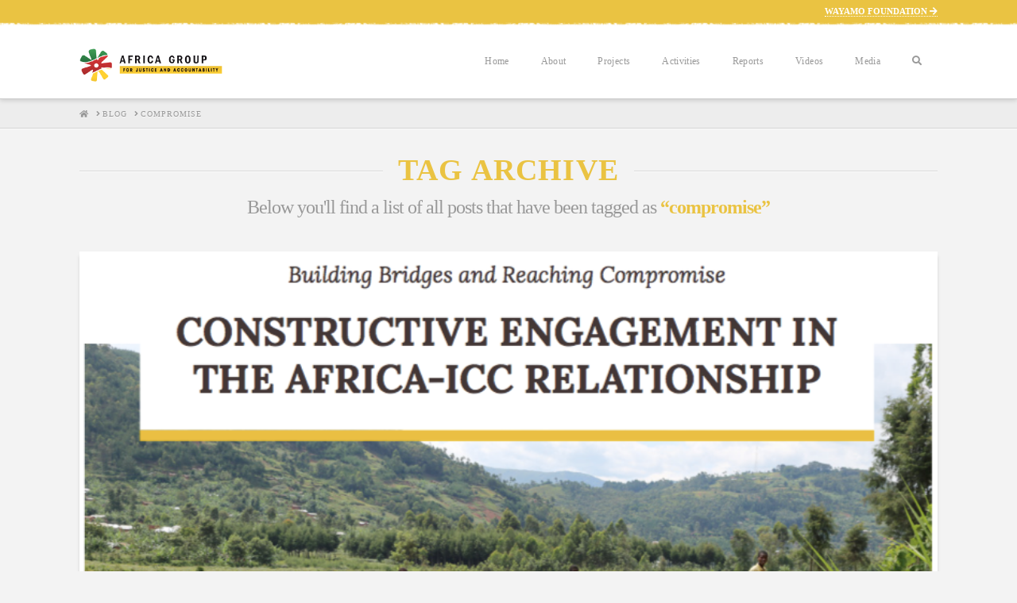

--- FILE ---
content_type: text/html; charset=UTF-8
request_url: https://www.wayamo.com/archives/tag/compromise/
body_size: 21391
content:
<!DOCTYPE html>
<html class="no-js" lang="en-US">
<head>
<meta charset="UTF-8">
<meta name="viewport" content="width=device-width, initial-scale=1.0">
<link rel="pingback" href="https://www.wayamo.com/xmlrpc.php">
<!--[if lt IE 9]><script>document.createElement('');</script><![endif]-->
	<meta name='robots' content='index, follow, max-image-preview:large, max-snippet:-1, max-video-preview:-1' />

	<!-- This site is optimized with the Yoast SEO plugin v19.10 - https://yoast.com/wordpress/plugins/seo/ -->
	<title>compromise Archives - Wayamo Foundation</title>
	<link rel="canonical" href="https://www.wayamo.com/archives/tag/compromise/" />
	<meta property="og:locale" content="en_US" />
	<meta property="og:type" content="article" />
	<meta property="og:title" content="compromise Archives - Wayamo Foundation" />
	<meta property="og:url" content="https://www.wayamo.com/archives/tag/compromise/" />
	<meta property="og:site_name" content="Wayamo Foundation" />
	<meta property="og:image" content="https://www.wayamo.com/wp-content/uploads/2020/07/defaul-fb-logo.png" />
	<meta property="og:image:width" content="1200" />
	<meta property="og:image:height" content="628" />
	<meta property="og:image:type" content="image/png" />
	<meta name="twitter:card" content="summary_large_image" />
	<meta name="twitter:site" content="@WayamoFound" />
	<script type="application/ld+json" class="yoast-schema-graph">{"@context":"https://schema.org","@graph":[{"@type":"CollectionPage","@id":"https://www.wayamo.com/archives/tag/compromise/","url":"https://www.wayamo.com/archives/tag/compromise/","name":"compromise Archives - Wayamo Foundation","isPartOf":{"@id":"https://www.wayamo.com/#website"},"primaryImageOfPage":{"@id":"https://www.wayamo.com/archives/tag/compromise/#primaryimage"},"image":{"@id":"https://www.wayamo.com/archives/tag/compromise/#primaryimage"},"thumbnailUrl":"https://www.wayamo.com/wp-content/uploads/2018/05/Screen-Shot-2018-05-16-at-13.26.27.png","breadcrumb":{"@id":"https://www.wayamo.com/archives/tag/compromise/#breadcrumb"},"inLanguage":"en-US"},{"@type":"ImageObject","inLanguage":"en-US","@id":"https://www.wayamo.com/archives/tag/compromise/#primaryimage","url":"https://www.wayamo.com/wp-content/uploads/2018/05/Screen-Shot-2018-05-16-at-13.26.27.png","contentUrl":"https://www.wayamo.com/wp-content/uploads/2018/05/Screen-Shot-2018-05-16-at-13.26.27.png","width":799,"height":658},{"@type":"BreadcrumbList","@id":"https://www.wayamo.com/archives/tag/compromise/#breadcrumb","itemListElement":[{"@type":"ListItem","position":1,"name":"Home","item":"https://www.wayamo.com/"},{"@type":"ListItem","position":2,"name":"compromise"}]},{"@type":"WebSite","@id":"https://www.wayamo.com/#website","url":"https://www.wayamo.com/","name":"Wayamo Foundation","description":"International Justice, Journalism, Capacity Building","publisher":{"@id":"https://www.wayamo.com/#organization"},"potentialAction":[{"@type":"SearchAction","target":{"@type":"EntryPoint","urlTemplate":"https://www.wayamo.com/?s={search_term_string}"},"query-input":"required name=search_term_string"}],"inLanguage":"en-US"},{"@type":"Organization","@id":"https://www.wayamo.com/#organization","name":"Wayamo Foundation","url":"https://www.wayamo.com/","logo":{"@type":"ImageObject","inLanguage":"en-US","@id":"https://www.wayamo.com/#/schema/logo/image/","url":"https://www.wayamo.com/wp-content/uploads/2016/01/wayamo_logo.png","contentUrl":"https://www.wayamo.com/wp-content/uploads/2016/01/wayamo_logo.png","width":272,"height":75,"caption":"Wayamo Foundation"},"image":{"@id":"https://www.wayamo.com/#/schema/logo/image/"},"sameAs":["https://www.linkedin.com/company/wayamo/","https://www.youtube.com/channel/UC8mEYioHFjKDwmtrj4pvE3A","https://www.facebook.com/WayamoFound/","https://twitter.com/WayamoFound"]}]}</script>
	<!-- / Yoast SEO plugin. -->


<link rel='dns-prefetch' href='//www.wayamo.com' />
<link rel='dns-prefetch' href='//cdn.jsdelivr.net' />
<link rel='dns-prefetch' href='//www.googletagmanager.com' />

<link rel="alternate" type="application/rss+xml" title="Wayamo Foundation &raquo; Feed" href="https://www.wayamo.com/feed/" />
<link rel="alternate" type="application/rss+xml" title="Wayamo Foundation &raquo; Comments Feed" href="https://www.wayamo.com/comments/feed/" />
<link rel="alternate" type="text/calendar" title="Wayamo Foundation &raquo; iCal Feed" href="https://www.wayamo.com/events/?ical=1" />
<link rel="alternate" type="application/rss+xml" title="Wayamo Foundation &raquo; compromise Tag Feed" href="https://www.wayamo.com/archives/tag/compromise/feed/" />
<style type="text/css">
img.wp-smiley,
img.emoji {
	display: inline !important;
	border: none !important;
	box-shadow: none !important;
	height: 1em !important;
	width: 1em !important;
	margin: 0 0.07em !important;
	vertical-align: -0.1em !important;
	background: none !important;
	padding: 0 !important;
}
</style>
	<link rel='stylesheet' id='wp-block-library-css'  href='https://www.wayamo.com/wp-includes/css/dist/block-library/style.min.css?ver=6.0.11' type='text/css' media='all' />
<style id='wp-block-library-theme-inline-css' type='text/css'>
.wp-block-audio figcaption{color:#555;font-size:13px;text-align:center}.is-dark-theme .wp-block-audio figcaption{color:hsla(0,0%,100%,.65)}.wp-block-code{border:1px solid #ccc;border-radius:4px;font-family:Menlo,Consolas,monaco,monospace;padding:.8em 1em}.wp-block-embed figcaption{color:#555;font-size:13px;text-align:center}.is-dark-theme .wp-block-embed figcaption{color:hsla(0,0%,100%,.65)}.blocks-gallery-caption{color:#555;font-size:13px;text-align:center}.is-dark-theme .blocks-gallery-caption{color:hsla(0,0%,100%,.65)}.wp-block-image figcaption{color:#555;font-size:13px;text-align:center}.is-dark-theme .wp-block-image figcaption{color:hsla(0,0%,100%,.65)}.wp-block-pullquote{border-top:4px solid;border-bottom:4px solid;margin-bottom:1.75em;color:currentColor}.wp-block-pullquote__citation,.wp-block-pullquote cite,.wp-block-pullquote footer{color:currentColor;text-transform:uppercase;font-size:.8125em;font-style:normal}.wp-block-quote{border-left:.25em solid;margin:0 0 1.75em;padding-left:1em}.wp-block-quote cite,.wp-block-quote footer{color:currentColor;font-size:.8125em;position:relative;font-style:normal}.wp-block-quote.has-text-align-right{border-left:none;border-right:.25em solid;padding-left:0;padding-right:1em}.wp-block-quote.has-text-align-center{border:none;padding-left:0}.wp-block-quote.is-large,.wp-block-quote.is-style-large,.wp-block-quote.is-style-plain{border:none}.wp-block-search .wp-block-search__label{font-weight:700}:where(.wp-block-group.has-background){padding:1.25em 2.375em}.wp-block-separator.has-css-opacity{opacity:.4}.wp-block-separator{border:none;border-bottom:2px solid;margin-left:auto;margin-right:auto}.wp-block-separator.has-alpha-channel-opacity{opacity:1}.wp-block-separator:not(.is-style-wide):not(.is-style-dots){width:100px}.wp-block-separator.has-background:not(.is-style-dots){border-bottom:none;height:1px}.wp-block-separator.has-background:not(.is-style-wide):not(.is-style-dots){height:2px}.wp-block-table thead{border-bottom:3px solid}.wp-block-table tfoot{border-top:3px solid}.wp-block-table td,.wp-block-table th{padding:.5em;border:1px solid;word-break:normal}.wp-block-table figcaption{color:#555;font-size:13px;text-align:center}.is-dark-theme .wp-block-table figcaption{color:hsla(0,0%,100%,.65)}.wp-block-video figcaption{color:#555;font-size:13px;text-align:center}.is-dark-theme .wp-block-video figcaption{color:hsla(0,0%,100%,.65)}.wp-block-template-part.has-background{padding:1.25em 2.375em;margin-top:0;margin-bottom:0}
</style>
<style id='global-styles-inline-css' type='text/css'>
body{--wp--preset--color--black: #000000;--wp--preset--color--cyan-bluish-gray: #abb8c3;--wp--preset--color--white: #ffffff;--wp--preset--color--pale-pink: #f78da7;--wp--preset--color--vivid-red: #cf2e2e;--wp--preset--color--luminous-vivid-orange: #ff6900;--wp--preset--color--luminous-vivid-amber: #fcb900;--wp--preset--color--light-green-cyan: #7bdcb5;--wp--preset--color--vivid-green-cyan: #00d084;--wp--preset--color--pale-cyan-blue: #8ed1fc;--wp--preset--color--vivid-cyan-blue: #0693e3;--wp--preset--color--vivid-purple: #9b51e0;--wp--preset--gradient--vivid-cyan-blue-to-vivid-purple: linear-gradient(135deg,rgba(6,147,227,1) 0%,rgb(155,81,224) 100%);--wp--preset--gradient--light-green-cyan-to-vivid-green-cyan: linear-gradient(135deg,rgb(122,220,180) 0%,rgb(0,208,130) 100%);--wp--preset--gradient--luminous-vivid-amber-to-luminous-vivid-orange: linear-gradient(135deg,rgba(252,185,0,1) 0%,rgba(255,105,0,1) 100%);--wp--preset--gradient--luminous-vivid-orange-to-vivid-red: linear-gradient(135deg,rgba(255,105,0,1) 0%,rgb(207,46,46) 100%);--wp--preset--gradient--very-light-gray-to-cyan-bluish-gray: linear-gradient(135deg,rgb(238,238,238) 0%,rgb(169,184,195) 100%);--wp--preset--gradient--cool-to-warm-spectrum: linear-gradient(135deg,rgb(74,234,220) 0%,rgb(151,120,209) 20%,rgb(207,42,186) 40%,rgb(238,44,130) 60%,rgb(251,105,98) 80%,rgb(254,248,76) 100%);--wp--preset--gradient--blush-light-purple: linear-gradient(135deg,rgb(255,206,236) 0%,rgb(152,150,240) 100%);--wp--preset--gradient--blush-bordeaux: linear-gradient(135deg,rgb(254,205,165) 0%,rgb(254,45,45) 50%,rgb(107,0,62) 100%);--wp--preset--gradient--luminous-dusk: linear-gradient(135deg,rgb(255,203,112) 0%,rgb(199,81,192) 50%,rgb(65,88,208) 100%);--wp--preset--gradient--pale-ocean: linear-gradient(135deg,rgb(255,245,203) 0%,rgb(182,227,212) 50%,rgb(51,167,181) 100%);--wp--preset--gradient--electric-grass: linear-gradient(135deg,rgb(202,248,128) 0%,rgb(113,206,126) 100%);--wp--preset--gradient--midnight: linear-gradient(135deg,rgb(2,3,129) 0%,rgb(40,116,252) 100%);--wp--preset--duotone--dark-grayscale: url('#wp-duotone-dark-grayscale');--wp--preset--duotone--grayscale: url('#wp-duotone-grayscale');--wp--preset--duotone--purple-yellow: url('#wp-duotone-purple-yellow');--wp--preset--duotone--blue-red: url('#wp-duotone-blue-red');--wp--preset--duotone--midnight: url('#wp-duotone-midnight');--wp--preset--duotone--magenta-yellow: url('#wp-duotone-magenta-yellow');--wp--preset--duotone--purple-green: url('#wp-duotone-purple-green');--wp--preset--duotone--blue-orange: url('#wp-duotone-blue-orange');--wp--preset--font-size--small: 13px;--wp--preset--font-size--medium: 20px;--wp--preset--font-size--large: 36px;--wp--preset--font-size--x-large: 42px;}.has-black-color{color: var(--wp--preset--color--black) !important;}.has-cyan-bluish-gray-color{color: var(--wp--preset--color--cyan-bluish-gray) !important;}.has-white-color{color: var(--wp--preset--color--white) !important;}.has-pale-pink-color{color: var(--wp--preset--color--pale-pink) !important;}.has-vivid-red-color{color: var(--wp--preset--color--vivid-red) !important;}.has-luminous-vivid-orange-color{color: var(--wp--preset--color--luminous-vivid-orange) !important;}.has-luminous-vivid-amber-color{color: var(--wp--preset--color--luminous-vivid-amber) !important;}.has-light-green-cyan-color{color: var(--wp--preset--color--light-green-cyan) !important;}.has-vivid-green-cyan-color{color: var(--wp--preset--color--vivid-green-cyan) !important;}.has-pale-cyan-blue-color{color: var(--wp--preset--color--pale-cyan-blue) !important;}.has-vivid-cyan-blue-color{color: var(--wp--preset--color--vivid-cyan-blue) !important;}.has-vivid-purple-color{color: var(--wp--preset--color--vivid-purple) !important;}.has-black-background-color{background-color: var(--wp--preset--color--black) !important;}.has-cyan-bluish-gray-background-color{background-color: var(--wp--preset--color--cyan-bluish-gray) !important;}.has-white-background-color{background-color: var(--wp--preset--color--white) !important;}.has-pale-pink-background-color{background-color: var(--wp--preset--color--pale-pink) !important;}.has-vivid-red-background-color{background-color: var(--wp--preset--color--vivid-red) !important;}.has-luminous-vivid-orange-background-color{background-color: var(--wp--preset--color--luminous-vivid-orange) !important;}.has-luminous-vivid-amber-background-color{background-color: var(--wp--preset--color--luminous-vivid-amber) !important;}.has-light-green-cyan-background-color{background-color: var(--wp--preset--color--light-green-cyan) !important;}.has-vivid-green-cyan-background-color{background-color: var(--wp--preset--color--vivid-green-cyan) !important;}.has-pale-cyan-blue-background-color{background-color: var(--wp--preset--color--pale-cyan-blue) !important;}.has-vivid-cyan-blue-background-color{background-color: var(--wp--preset--color--vivid-cyan-blue) !important;}.has-vivid-purple-background-color{background-color: var(--wp--preset--color--vivid-purple) !important;}.has-black-border-color{border-color: var(--wp--preset--color--black) !important;}.has-cyan-bluish-gray-border-color{border-color: var(--wp--preset--color--cyan-bluish-gray) !important;}.has-white-border-color{border-color: var(--wp--preset--color--white) !important;}.has-pale-pink-border-color{border-color: var(--wp--preset--color--pale-pink) !important;}.has-vivid-red-border-color{border-color: var(--wp--preset--color--vivid-red) !important;}.has-luminous-vivid-orange-border-color{border-color: var(--wp--preset--color--luminous-vivid-orange) !important;}.has-luminous-vivid-amber-border-color{border-color: var(--wp--preset--color--luminous-vivid-amber) !important;}.has-light-green-cyan-border-color{border-color: var(--wp--preset--color--light-green-cyan) !important;}.has-vivid-green-cyan-border-color{border-color: var(--wp--preset--color--vivid-green-cyan) !important;}.has-pale-cyan-blue-border-color{border-color: var(--wp--preset--color--pale-cyan-blue) !important;}.has-vivid-cyan-blue-border-color{border-color: var(--wp--preset--color--vivid-cyan-blue) !important;}.has-vivid-purple-border-color{border-color: var(--wp--preset--color--vivid-purple) !important;}.has-vivid-cyan-blue-to-vivid-purple-gradient-background{background: var(--wp--preset--gradient--vivid-cyan-blue-to-vivid-purple) !important;}.has-light-green-cyan-to-vivid-green-cyan-gradient-background{background: var(--wp--preset--gradient--light-green-cyan-to-vivid-green-cyan) !important;}.has-luminous-vivid-amber-to-luminous-vivid-orange-gradient-background{background: var(--wp--preset--gradient--luminous-vivid-amber-to-luminous-vivid-orange) !important;}.has-luminous-vivid-orange-to-vivid-red-gradient-background{background: var(--wp--preset--gradient--luminous-vivid-orange-to-vivid-red) !important;}.has-very-light-gray-to-cyan-bluish-gray-gradient-background{background: var(--wp--preset--gradient--very-light-gray-to-cyan-bluish-gray) !important;}.has-cool-to-warm-spectrum-gradient-background{background: var(--wp--preset--gradient--cool-to-warm-spectrum) !important;}.has-blush-light-purple-gradient-background{background: var(--wp--preset--gradient--blush-light-purple) !important;}.has-blush-bordeaux-gradient-background{background: var(--wp--preset--gradient--blush-bordeaux) !important;}.has-luminous-dusk-gradient-background{background: var(--wp--preset--gradient--luminous-dusk) !important;}.has-pale-ocean-gradient-background{background: var(--wp--preset--gradient--pale-ocean) !important;}.has-electric-grass-gradient-background{background: var(--wp--preset--gradient--electric-grass) !important;}.has-midnight-gradient-background{background: var(--wp--preset--gradient--midnight) !important;}.has-small-font-size{font-size: var(--wp--preset--font-size--small) !important;}.has-medium-font-size{font-size: var(--wp--preset--font-size--medium) !important;}.has-large-font-size{font-size: var(--wp--preset--font-size--large) !important;}.has-x-large-font-size{font-size: var(--wp--preset--font-size--x-large) !important;}
</style>
<link rel='stylesheet' id='ae-pro-css-css'  href='https://www.wayamo.com/wp-content/plugins/anywhere-elementor-pro/includes/assets/css/ae-pro.min.css?ver=2.25.7' type='text/css' media='all' />
<link rel='stylesheet' id='cpsh-shortcodes-css'  href='https://www.wayamo.com/wp-content/plugins/column-shortcodes//assets/css/shortcodes.css?ver=1.0.1' type='text/css' media='all' />
<link rel='stylesheet' id='iw-defaults-css'  href='https://www.wayamo.com/wp-content/plugins/widgets-for-siteorigin/inc/../css/defaults.css?ver=1.4.5' type='text/css' media='all' />
<link rel='stylesheet' id='wpythub-video-player-css'  href='https://www.wayamo.com/wp-content/plugins/wpythub/assets/front-end/css/video-player.css?ver=6.0.11' type='text/css' media='all' />
<link rel='stylesheet' id='mediaelement-css'  href='https://www.wayamo.com/wp-includes/js/mediaelement/mediaelementplayer-legacy.min.css?ver=4.2.16' type='text/css' media='all' />
<link rel='stylesheet' id='wp-mediaelement-css'  href='https://www.wayamo.com/wp-includes/js/mediaelement/wp-mediaelement.min.css?ver=6.0.11' type='text/css' media='all' />
<link rel='stylesheet' id='magnific-css-css'  href='https://www.wayamo.com/wp-content/plugins/mediapress/assets/vendors/magnific/magnific-popup.css?ver=6.0.11' type='text/css' media='all' />
<link rel='stylesheet' id='mpp-extra-css-css'  href='https://www.wayamo.com/wp-content/plugins/mediapress/assets/css/mpp-pure/mpp-pure.css?ver=6.0.11' type='text/css' media='all' />
<link rel='stylesheet' id='mpp-core-css-css'  href='https://www.wayamo.com/wp-content/plugins/mediapress/assets/css/mpp-core.css?ver=6.0.11' type='text/css' media='all' />
<link rel='stylesheet' id='vegas-css-css'  href='https://www.wayamo.com/wp-content/plugins/anywhere-elementor-pro/includes/assets/lib/vegas/vegas.min.css?ver=2.4.0' type='text/css' media='all' />
<link rel='stylesheet' id='x-stack-css'  href='https://www.wayamo.com/wp-content/themes/x/framework/dist/css/site/stacks/integrity-light.css?ver=10.2.4' type='text/css' media='all' />
<link rel='stylesheet' id='x-child-css'  href='https://www.wayamo.com/wp-content/themes/x-child/style.css?ver=10.2.4' type='text/css' media='all' />
<link rel='stylesheet' id='tablepress-default-css'  href='https://www.wayamo.com/wp-content/plugins/tablepress/css/build/default.css?ver=2.1.3' type='text/css' media='all' />
<link rel='stylesheet' id='tablepress-responsive-tables-css'  href='https://www.wayamo.com/wp-content/plugins/tablepress-responsive-tables/css/tablepress-responsive.min.css?ver=1.8' type='text/css' media='all' />
<style id='cs-inline-css' type='text/css'>
 :root{--x-root-background-color:#ffffff;--x-container-width:calc(100% - 2rem);--x-container-max-width:64rem;--x-a-color:#0073e6;--x-a-text-decoration:none solid auto #0073e6;--x-a-text-underline-offset:0.085em;--x-a-int-color:rgba(0,115,230,0.88);--x-a-int-text-decoration-color:rgba(0,115,230,0.88);--x-root-color:#000000;--x-root-font-family:"Helvetica Neue",Helvetica,Arial,sans-serif;--x-root-font-size:18px;--x-root-font-style:normal;--x-root-font-weight:400;--x-root-letter-spacing:0em;--x-root-line-height:1.6;--x-h1-color:#000000;--x-h1-font-family:inherit;--x-h1-font-size:3.815em;--x-h1-font-style:inherit;--x-h1-font-weight:inherit;--x-h1-letter-spacing:inherit;--x-h1-line-height:1.115;--x-h1-text-transform:inherit;--x-h2-color:#000000;--x-h2-font-family:inherit;--x-h2-font-size:3.052em;--x-h2-font-style:inherit;--x-h2-font-weight:inherit;--x-h2-letter-spacing:inherit;--x-h2-line-height:1.125;--x-h2-text-transform:inherit;--x-h3-color:#000000;--x-h3-font-family:inherit;--x-h3-font-size:2.441em;--x-h3-font-style:inherit;--x-h3-font-weight:inherit;--x-h3-letter-spacing:inherit;--x-h3-line-height:1.15;--x-h3-text-transform:inherit;--x-h4-color:#000000;--x-h4-font-family:inherit;--x-h4-font-size:1.953em;--x-h4-font-style:inherit;--x-h4-font-weight:inherit;--x-h4-letter-spacing:inherit;--x-h4-line-height:1.2;--x-h4-text-transform:inherit;--x-h5-color:#000000;--x-h5-font-family:inherit;--x-h5-font-size:1.563em;--x-h5-font-style:inherit;--x-h5-font-weight:inherit;--x-h5-letter-spacing:inherit;--x-h5-line-height:1.25;--x-h5-text-transform:inherit;--x-h6-color:#000000;--x-h6-font-family:inherit;--x-h6-font-size:1.25em;--x-h6-font-style:inherit;--x-h6-font-weight:inherit;--x-h6-letter-spacing:inherit;--x-h6-line-height:1.265;--x-h6-text-transform:inherit;--x-label-color:#000000;--x-label-font-family:inherit;--x-label-font-size:0.8em;--x-label-font-style:inherit;--x-label-font-weight:bold;--x-label-letter-spacing:inherit;--x-label-line-height:1.285;--x-label-text-transform:inherit;--x-content-copy-spacing:1.25rem;--x-content-h-margin-top:calc(1rem + 1.25em);--x-content-h-margin-bottom:1rem;--x-content-ol-padding-inline-start:1.25em;--x-content-ul-padding-inline-start:1em;--x-content-li-spacing:0.262em;--x-content-media-spacing:2.441rem;--x-input-background-color:#ffffff;--x-input-int-background-color:#ffffff;--x-input-color:#000000;--x-input-int-color:#0073e6;--x-input-font-family:inherit;--x-input-font-size:1em;--x-input-font-style:inherit;--x-input-font-weight:inherit;--x-input-letter-spacing:0em;--x-input-line-height:1.4;--x-input-text-align:inherit;--x-input-text-transform:inherit;--x-placeholder-opacity:0.33;--x-placeholder-int-opacity:0.55;--x-input-outline-width:4px;--x-input-outline-color:rgba(0,115,230,0.16);--x-input-padding-x:0.8em;--x-input-padding-y-extra:0.5em;--x-input-border-width:1px;--x-input-border-style:solid;--x-input-border-radius:2px;--x-input-border-color:#000000;--x-input-int-border-color:#0073e6;--x-input-box-shadow:0em 0.25em 0.65em 0em rgba(0,0,0,0.03);--x-input-int-box-shadow:0em 0.25em 0.65em 0em rgba(0,115,230,0.11);--x-select-indicator-image:url("data:image/svg+xml,%3Csvg xmlns='http://www.w3.org/2000/svg' viewBox='0 0 16 16'%3E%3Ctitle%3Eselect-84%3C/title%3E%3Cg fill='rgba(0,0,0,0.27)'%3E%3Cpath d='M7.4,1.2l-5,4l1.2,1.6L8,3.3l4.4,3.5l1.2-1.6l-5-4C8.3,0.9,7.7,0.9,7.4,1.2z'%3E%3C/path%3E %3Cpath d='M8,12.7L3.6,9.2l-1.2,1.6l5,4C7.6,14.9,7.8,15,8,15s0.4-0.1,0.6-0.2l5-4l-1.2-1.6L8,12.7z'%3E%3C/path%3E%3C/g%3E%3C/svg%3E");--x-select-indicator-hover-image:url("data:image/svg+xml,%3Csvg xmlns='http://www.w3.org/2000/svg' viewBox='0 0 16 16'%3E%3Ctitle%3Eselect-84%3C/title%3E%3Cg fill='rgba(0,0,0,0.27)'%3E%3Cpath d='M7.4,1.2l-5,4l1.2,1.6L8,3.3l4.4,3.5l1.2-1.6l-5-4C8.3,0.9,7.7,0.9,7.4,1.2z'%3E%3C/path%3E %3Cpath d='M8,12.7L3.6,9.2l-1.2,1.6l5,4C7.6,14.9,7.8,15,8,15s0.4-0.1,0.6-0.2l5-4l-1.2-1.6L8,12.7z'%3E%3C/path%3E%3C/g%3E%3C/svg%3E");--x-select-indicator-focus-image:url("data:image/svg+xml,%3Csvg xmlns='http://www.w3.org/2000/svg' viewBox='0 0 16 16'%3E%3Ctitle%3Eselect-84%3C/title%3E%3Cg fill='rgba(0,115,230,1)'%3E%3Cpath d='M7.4,1.2l-5,4l1.2,1.6L8,3.3l4.4,3.5l1.2-1.6l-5-4C8.3,0.9,7.7,0.9,7.4,1.2z'%3E%3C/path%3E %3Cpath d='M8,12.7L3.6,9.2l-1.2,1.6l5,4C7.6,14.9,7.8,15,8,15s0.4-0.1,0.6-0.2l5-4l-1.2-1.6L8,12.7z'%3E%3C/path%3E%3C/g%3E%3C/svg%3E");--x-select-indicator-size:1em;--x-select-indicator-spacing-x:0px;--x-date-indicator-image:url("data:image/svg+xml,%3Csvg xmlns='http://www.w3.org/2000/svg' viewBox='0 0 16 16'%3E%3Ctitle%3Eevent-confirm%3C/title%3E%3Cg fill='rgba(0,0,0,0.27)'%3E%3Cpath d='M11,16a1,1,0,0,1-.707-.293l-2-2,1.414-1.414L11,13.586l3.293-3.293,1.414,1.414-4,4A1,1,0,0,1,11,16Z'%3E%3C/path%3E %3Cpath d='M7,14H2V5H14V9h2V3a1,1,0,0,0-1-1H13V0H11V2H9V0H7V2H5V0H3V2H1A1,1,0,0,0,0,3V15a1,1,0,0,0,1,1H7Z'%3E%3C/path%3E%3C/g%3E%3C/svg%3E");--x-date-indicator-hover-image:url("data:image/svg+xml,%3Csvg xmlns='http://www.w3.org/2000/svg' viewBox='0 0 16 16'%3E%3Ctitle%3Eevent-confirm%3C/title%3E%3Cg fill='rgba(0,0,0,0.27)'%3E%3Cpath d='M11,16a1,1,0,0,1-.707-.293l-2-2,1.414-1.414L11,13.586l3.293-3.293,1.414,1.414-4,4A1,1,0,0,1,11,16Z'%3E%3C/path%3E %3Cpath d='M7,14H2V5H14V9h2V3a1,1,0,0,0-1-1H13V0H11V2H9V0H7V2H5V0H3V2H1A1,1,0,0,0,0,3V15a1,1,0,0,0,1,1H7Z'%3E%3C/path%3E%3C/g%3E%3C/svg%3E");--x-date-indicator-focus-image:url("data:image/svg+xml,%3Csvg xmlns='http://www.w3.org/2000/svg' viewBox='0 0 16 16'%3E%3Ctitle%3Eevent-confirm%3C/title%3E%3Cg fill='rgba(0,115,230,1)'%3E%3Cpath d='M11,16a1,1,0,0,1-.707-.293l-2-2,1.414-1.414L11,13.586l3.293-3.293,1.414,1.414-4,4A1,1,0,0,1,11,16Z'%3E%3C/path%3E %3Cpath d='M7,14H2V5H14V9h2V3a1,1,0,0,0-1-1H13V0H11V2H9V0H7V2H5V0H3V2H1A1,1,0,0,0,0,3V15a1,1,0,0,0,1,1H7Z'%3E%3C/path%3E%3C/g%3E%3C/svg%3E");--x-date-indicator-size:1em;--x-date-indicator-spacing-x:0px;--x-time-indicator-image:url("data:image/svg+xml,%3Csvg xmlns='http://www.w3.org/2000/svg' viewBox='0 0 16 16'%3E%3Ctitle%3Ewatch-2%3C/title%3E%3Cg fill='rgba(0,0,0,0.27)'%3E%3Cpath d='M14,8c0-1.8-0.8-3.4-2-4.5V1c0-0.6-0.4-1-1-1H5C4.4,0,4,0.4,4,1v2.5C2.8,4.6,2,6.2,2,8s0.8,3.4,2,4.5V15 c0,0.6,0.4,1,1,1h6c0.6,0,1-0.4,1-1v-2.5C13.2,11.4,14,9.8,14,8z M8,12c-2.2,0-4-1.8-4-4s1.8-4,4-4s4,1.8,4,4S10.2,12,8,12z'%3E%3C/path%3E%3C/g%3E%3C/svg%3E");--x-time-indicator-hover-image:url("data:image/svg+xml,%3Csvg xmlns='http://www.w3.org/2000/svg' viewBox='0 0 16 16'%3E%3Ctitle%3Ewatch-2%3C/title%3E%3Cg fill='rgba(0,0,0,0.27)'%3E%3Cpath d='M14,8c0-1.8-0.8-3.4-2-4.5V1c0-0.6-0.4-1-1-1H5C4.4,0,4,0.4,4,1v2.5C2.8,4.6,2,6.2,2,8s0.8,3.4,2,4.5V15 c0,0.6,0.4,1,1,1h6c0.6,0,1-0.4,1-1v-2.5C13.2,11.4,14,9.8,14,8z M8,12c-2.2,0-4-1.8-4-4s1.8-4,4-4s4,1.8,4,4S10.2,12,8,12z'%3E%3C/path%3E%3C/g%3E%3C/svg%3E");--x-time-indicator-focus-image:url("data:image/svg+xml,%3Csvg xmlns='http://www.w3.org/2000/svg' viewBox='0 0 16 16'%3E%3Ctitle%3Ewatch-2%3C/title%3E%3Cg fill='rgba(0,115,230,1)'%3E%3Cpath d='M14,8c0-1.8-0.8-3.4-2-4.5V1c0-0.6-0.4-1-1-1H5C4.4,0,4,0.4,4,1v2.5C2.8,4.6,2,6.2,2,8s0.8,3.4,2,4.5V15 c0,0.6,0.4,1,1,1h6c0.6,0,1-0.4,1-1v-2.5C13.2,11.4,14,9.8,14,8z M8,12c-2.2,0-4-1.8-4-4s1.8-4,4-4s4,1.8,4,4S10.2,12,8,12z'%3E%3C/path%3E%3C/g%3E%3C/svg%3E");--x-time-indicator-size:1em;--x-time-indicator-spacing-x:0px;--x-search-indicator-image:url("data:image/svg+xml,%3Csvg xmlns='http://www.w3.org/2000/svg' viewBox='0 0 16 16'%3E%3Ctitle%3Ee-remove%3C/title%3E%3Cg fill='rgba(0,0,0,0.27)'%3E%3Cpath d='M14.7,1.3c-0.4-0.4-1-0.4-1.4,0L8,6.6L2.7,1.3c-0.4-0.4-1-0.4-1.4,0s-0.4,1,0,1.4L6.6,8l-5.3,5.3 c-0.4,0.4-0.4,1,0,1.4C1.5,14.9,1.7,15,2,15s0.5-0.1,0.7-0.3L8,9.4l5.3,5.3c0.2,0.2,0.5,0.3,0.7,0.3s0.5-0.1,0.7-0.3 c0.4-0.4,0.4-1,0-1.4L9.4,8l5.3-5.3C15.1,2.3,15.1,1.7,14.7,1.3z'%3E%3C/path%3E%3C/g%3E%3C/svg%3E");--x-search-indicator-hover-image:url("data:image/svg+xml,%3Csvg xmlns='http://www.w3.org/2000/svg' viewBox='0 0 16 16'%3E%3Ctitle%3Ee-remove%3C/title%3E%3Cg fill='rgba(0,0,0,0.27)'%3E%3Cpath d='M14.7,1.3c-0.4-0.4-1-0.4-1.4,0L8,6.6L2.7,1.3c-0.4-0.4-1-0.4-1.4,0s-0.4,1,0,1.4L6.6,8l-5.3,5.3 c-0.4,0.4-0.4,1,0,1.4C1.5,14.9,1.7,15,2,15s0.5-0.1,0.7-0.3L8,9.4l5.3,5.3c0.2,0.2,0.5,0.3,0.7,0.3s0.5-0.1,0.7-0.3 c0.4-0.4,0.4-1,0-1.4L9.4,8l5.3-5.3C15.1,2.3,15.1,1.7,14.7,1.3z'%3E%3C/path%3E%3C/g%3E%3C/svg%3E");--x-search-indicator-focus-image:url("data:image/svg+xml,%3Csvg xmlns='http://www.w3.org/2000/svg' viewBox='0 0 16 16'%3E%3Ctitle%3Ee-remove%3C/title%3E%3Cg fill='rgba(0,115,230,1)'%3E%3Cpath d='M14.7,1.3c-0.4-0.4-1-0.4-1.4,0L8,6.6L2.7,1.3c-0.4-0.4-1-0.4-1.4,0s-0.4,1,0,1.4L6.6,8l-5.3,5.3 c-0.4,0.4-0.4,1,0,1.4C1.5,14.9,1.7,15,2,15s0.5-0.1,0.7-0.3L8,9.4l5.3,5.3c0.2,0.2,0.5,0.3,0.7,0.3s0.5-0.1,0.7-0.3 c0.4-0.4,0.4-1,0-1.4L9.4,8l5.3-5.3C15.1,2.3,15.1,1.7,14.7,1.3z'%3E%3C/path%3E%3C/g%3E%3C/svg%3E");--x-search-indicator-size:1em;--x-search-indicator-spacing-x:0px;--x-number-indicator-image:url("data:image/svg+xml,%3Csvg xmlns='http://www.w3.org/2000/svg' viewBox='0 0 16 16'%3E%3Ctitle%3Eselect-83%3C/title%3E%3Cg%3E%3Cpolygon fill='rgba(0,0,0,0.27)' points='2,6 14,6 8,0 '%3E%3C/polygon%3E %3Cpolygon fill='rgba(0,0,0,0.27)' points='8,16 14,10 2,10 '%3E%3C/polygon%3E%3C/g%3E%3C/svg%3E");--x-number-indicator-hover-image:url("data:image/svg+xml,%3Csvg xmlns='http://www.w3.org/2000/svg' viewBox='0 0 16 16'%3E%3Ctitle%3Eselect-83%3C/title%3E%3Cg%3E%3Cpolygon fill='rgba(0,0,0,0.27)' points='2,6 14,6 8,0 '%3E%3C/polygon%3E %3Cpolygon fill='rgba(0,0,0,0.27)' points='8,16 14,10 2,10 '%3E%3C/polygon%3E%3C/g%3E%3C/svg%3E");--x-number-indicator-focus-image:url("data:image/svg+xml,%3Csvg xmlns='http://www.w3.org/2000/svg' viewBox='0 0 16 16'%3E%3Ctitle%3Eselect-83%3C/title%3E%3Cg%3E%3Cpolygon fill='rgba(0,115,230,1)' points='2,6 14,6 8,0 '%3E%3C/polygon%3E %3Cpolygon fill='rgba(0,115,230,1)' points='8,16 14,10 2,10 '%3E%3C/polygon%3E%3C/g%3E%3C/svg%3E");--x-number-indicator-size:1em;--x-number-indicator-spacing-x:0px;--x-rc-font-size:24px;--x-rc-background-color:#ffffff;--x-rc-int-background-color:#ffffff;--x-rc-checked-background-color:#0073e6;--x-rc-outline-width:4px;--x-rc-outline-color:rgba(0,115,230,0.16);--x-radio-marker:url("data:image/svg+xml,%3Csvg xmlns='http://www.w3.org/2000/svg' viewBox='0 0 16 16'%3E%3Ctitle%3Eshape-oval%3C/title%3E%3Cg fill='%23ffffff'%3E%3Ccircle cx='8' cy='8' r='8'%3E%3C/circle%3E%3C/g%3E%3C/svg%3E");--x-radio-marker-inset:13px;--x-checkbox-marker:url("data:image/svg+xml,%3Csvg xmlns='http://www.w3.org/2000/svg' viewBox='0 0 16 16'%3E%3Ctitle%3Eo-check%3C/title%3E%3Cg fill='%23ffffff'%3E%3Cpolygon points='5.6,8.4 1.6,6 0,7.6 5.6,14 16,3.6 14.4,2 '%3E%3C/polygon%3E%3C/g%3E%3C/svg%3E");--x-checkbox-marker-inset:8px;--x-rc-border-width:1px;--x-rc-border-style:solid;--x-checkbox-border-radius:2px;--x-rc-border-color:#000000;--x-rc-int-border-color:#0073e6;--x-rc-checked-border-color:#0073e6;--x-rc-box-shadow:0em 0.25em 0.65em 0em rgba(0,0,0,0.03);--x-rc-int-box-shadow:0em 0.25em 0.65em 0em rgba(0,115,230,0.11);--x-rc-checked-box-shadow:0em 0.25em 0.65em 0em rgba(0,115,230,0.11);--x-submit-background-color:#000000;--x-submit-int-background-color:#0073e6;--x-submit-min-width:none;--x-submit-padding-x-extra:1.25em;--x-submit-color:#ffffff;--x-submit-int-color:#ffffff;--x-submit-font-weight:bold;--x-submit-text-align:center;--x-submit-outline-width:4px;--x-submit-outline-color:rgba(0,115,230,0.16);--x-submit-border-radius:100em;--x-submit-border-color:#000000;--x-submit-int-border-color:#0073e6;--x-submit-box-shadow:0em 0.25em 0.65em 0em rgba(0,0,0,0.03);--x-submit-int-box-shadow:0em 0.25em 0.65em 0em rgba(0,115,230,0.11);} a,h1 a:hover,h2 a:hover,h3 a:hover,h4 a:hover,h5 a:hover,h6 a:hover,.x-breadcrumb-wrap a:hover,.widget ul li a:hover,.widget ol li a:hover,.widget.widget_text ul li a,.widget.widget_text ol li a,.widget_nav_menu .current-menu-item > a,.x-accordion-heading .x-accordion-toggle:hover,.x-comment-author a:hover,.x-comment-time:hover,.x-recent-posts a:hover .h-recent-posts{color:#eac342;}a:hover,.widget.widget_text ul li a:hover,.widget.widget_text ol li a:hover,.x-twitter-widget ul li a:hover{color:#e89e00;}.rev_slider_wrapper,a.x-img-thumbnail:hover,.x-slider-container.below,.page-template-template-blank-3-php .x-slider-container.above,.page-template-template-blank-6-php .x-slider-container.above{border-color:#eac342;}.entry-thumb:before,.x-pagination span.current,.woocommerce-pagination span[aria-current],.flex-direction-nav a,.flex-control-nav a:hover,.flex-control-nav a.flex-active,.mejs-time-current,.x-dropcap,.x-skill-bar .bar,.x-pricing-column.featured h2,.h-comments-title small,.x-entry-share .x-share:hover,.x-highlight,.x-recent-posts .x-recent-posts-img:after{background-color:#eac342;}.x-nav-tabs > .active > a,.x-nav-tabs > .active > a:hover{box-shadow:inset 0 3px 0 0 #eac342;}.x-main{width:calc(60% - 2.463055%);}.x-sidebar{width:calc(100% - 2.463055% - 60%);}.x-comment-author,.x-comment-time,.comment-form-author label,.comment-form-email label,.comment-form-url label,.comment-form-rating label,.comment-form-comment label,.widget_calendar #wp-calendar caption,.widget.widget_rss li .rsswidget{font-family:inherit;font-weight:inherit;}.p-landmark-sub,.p-meta,input,button,select,textarea{font-family:inherit;}.widget ul li a,.widget ol li a,.x-comment-time{color:#999999;}.widget_text ol li a,.widget_text ul li a{color:#eac342;}.widget_text ol li a:hover,.widget_text ul li a:hover{color:#e89e00;}.comment-form-author label,.comment-form-email label,.comment-form-url label,.comment-form-rating label,.comment-form-comment label,.widget_calendar #wp-calendar th,.p-landmark-sub strong,.widget_tag_cloud .tagcloud a:hover,.widget_tag_cloud .tagcloud a:active,.entry-footer a:hover,.entry-footer a:active,.x-breadcrumbs .current,.x-comment-author,.x-comment-author a{color:#eac342;}.widget_calendar #wp-calendar th{border-color:#eac342;}.h-feature-headline span i{background-color:#eac342;}@media (max-width:978.98px){}html{font-size:15px;}@media (min-width:480px){html{font-size:15px;}}@media (min-width:767px){html{font-size:15px;}}@media (min-width:979px){html{font-size:15px;}}@media (min-width:1200px){html{font-size:15px;}}body{font-style:normal;font-weight:inherit;color:#999999;background-color:#f3f3f3;}.w-b{font-weight:inherit !important;}h1,h2,h3,h4,h5,h6,.h1,.h2,.h3,.h4,.h5,.h6{font-family:inherit;font-style:normal;font-weight:inherit;}h1,.h1{letter-spacing:-0.035em;}h2,.h2{letter-spacing:-0.035em;}h3,.h3{letter-spacing:-0.035em;}h4,.h4{letter-spacing:-0.035em;}h5,.h5{letter-spacing:-0.035em;}h6,.h6{letter-spacing:-0.035em;}.w-h{font-weight:inherit !important;}.x-container.width{width:88%;}.x-container.max{max-width:1080px;}.x-bar-content.x-container.width{flex-basis:88%;}.x-main.full{float:none;display:block;width:auto;}@media (max-width:978.98px){.x-main.full,.x-main.left,.x-main.right,.x-sidebar.left,.x-sidebar.right{float:none;display:block;width:auto !important;}}.entry-header,.entry-content{font-size:1rem;}body,input,button,select,textarea{font-family:inherit;}h1,h2,h3,h4,h5,h6,.h1,.h2,.h3,.h4,.h5,.h6,h1 a,h2 a,h3 a,h4 a,h5 a,h6 a,.h1 a,.h2 a,.h3 a,.h4 a,.h5 a,.h6 a,blockquote{color:#eac342;}.cfc-h-tx{color:#eac342 !important;}.cfc-h-bd{border-color:#eac342 !important;}.cfc-h-bg{background-color:#eac342 !important;}.cfc-b-tx{color:#999999 !important;}.cfc-b-bd{border-color:#999999 !important;}.cfc-b-bg{background-color:#999999 !important;}.x-btn,.button,[type="submit"]{color:#ffffff;border-color:#eac342;background-color:#eac342;text-shadow:0 0.075em 0.075em rgba(0,0,0,0.5);}.x-btn:hover,.button:hover,[type="submit"]:hover{color:#ffffff;border-color:#e5a72b;background-color:#e5a72b;text-shadow:0 0.075em 0.075em rgba(0,0,0,0.5);}.x-btn.x-btn-real,.x-btn.x-btn-real:hover{margin-bottom:0.25em;text-shadow:0 0.075em 0.075em rgba(0,0,0,0.65);}.x-btn.x-btn-real{box-shadow:0 0.25em 0 0 #e59900,0 4px 9px rgba(0,0,0,0.75);}.x-btn.x-btn-real:hover{box-shadow:0 0.25em 0 0 #e59900,0 4px 9px rgba(0,0,0,0.75);}.x-btn.x-btn-flat,.x-btn.x-btn-flat:hover{margin-bottom:0;text-shadow:0 0.075em 0.075em rgba(0,0,0,0.65);box-shadow:none;}.x-btn.x-btn-transparent,.x-btn.x-btn-transparent:hover{margin-bottom:0;border-width:3px;text-shadow:none;text-transform:uppercase;background-color:transparent;box-shadow:none;}.x-topbar .p-info a:hover,.x-widgetbar .widget ul li a:hover{color:#eac342;}.x-topbar .p-info,.x-topbar .p-info a,.x-navbar .desktop .x-nav > li > a,.x-navbar .desktop .sub-menu a,.x-navbar .mobile .x-nav li > a,.x-breadcrumb-wrap a,.x-breadcrumbs .delimiter{color:#999999;}.x-navbar .desktop .x-nav > li > a:hover,.x-navbar .desktop .x-nav > .x-active > a,.x-navbar .desktop .x-nav > .current-menu-item > a,.x-navbar .desktop .sub-menu a:hover,.x-navbar .desktop .sub-menu .x-active > a,.x-navbar .desktop .sub-menu .current-menu-item > a,.x-navbar .desktop .x-nav .x-megamenu > .sub-menu > li > a,.x-navbar .mobile .x-nav li > a:hover,.x-navbar .mobile .x-nav .x-active > a,.x-navbar .mobile .x-nav .current-menu-item > a{color:#272727;}.x-navbar .desktop .x-nav > li > a:hover,.x-navbar .desktop .x-nav > .x-active > a,.x-navbar .desktop .x-nav > .current-menu-item > a{box-shadow:inset 0 4px 0 0 #eac342;}.x-navbar .desktop .x-nav > li > a{height:90px;padding-top:37px;}.x-navbar-fixed-top-active .x-navbar-wrap{margin-bottom:1px;}.x-navbar .desktop .x-nav > li ul{top:calc(90px - 15px);}@media (max-width:979px){.x-navbar-fixed-top-active .x-navbar-wrap{margin-bottom:0;}}body.x-navbar-fixed-top-active .x-navbar-wrap{height:90px;}.x-navbar-inner{min-height:90px;}.x-brand{margin-top:10px;font-family:inherit;font-size:42px;font-style:normal;font-weight:inherit;letter-spacing:-0.035em;color:#272727;}.x-brand:hover,.x-brand:focus{color:#272727;}.x-brand img{width:calc(360px / 2);}.x-navbar .x-nav-wrap .x-nav > li > a{font-family:inherit;font-style:normal;font-weight:inherit;letter-spacing:0.029em;}.x-navbar .desktop .x-nav > li > a{font-size:12px;}.x-navbar .desktop .x-nav > li > a:not(.x-btn-navbar-woocommerce){padding-left:20px;padding-right:20px;}.x-navbar .desktop .x-nav > li > a > span{margin-right:-0.029em;}.x-btn-navbar{margin-top:26px;}.x-btn-navbar,.x-btn-navbar.collapsed{font-size:20px;}@media (max-width:979px){body.x-navbar-fixed-top-active .x-navbar-wrap{height:auto;}.x-widgetbar{left:0;right:0;}}.bg .mejs-container{position:unset !important;} @font-face{font-family:'FontAwesomePro';font-style:normal;font-weight:900;font-display:block;src:url('https://www.wayamo.com/wp-content/plugins/cornerstone/assets/fonts/fa-solid-900.woff2') format('woff2'),url('https://www.wayamo.com/wp-content/plugins/cornerstone/assets/fonts/fa-solid-900.woff') format('woff'),url('https://www.wayamo.com/wp-content/plugins/cornerstone/assets/fonts/fa-solid-900.ttf') format('truetype');}[data-x-fa-pro-icon]{font-family:"FontAwesomePro" !important;}[data-x-fa-pro-icon]:before{content:attr(data-x-fa-pro-icon);}[data-x-icon],[data-x-icon-o],[data-x-icon-l],[data-x-icon-s],[data-x-icon-b],[data-x-fa-pro-icon],[class*="cs-fa-"]{display:inline-block;font-style:normal;font-weight:400;text-decoration:inherit;text-rendering:auto;-webkit-font-smoothing:antialiased;-moz-osx-font-smoothing:grayscale;}[data-x-icon].left,[data-x-icon-o].left,[data-x-icon-l].left,[data-x-icon-s].left,[data-x-icon-b].left,[data-x-fa-pro-icon].left,[class*="cs-fa-"].left{margin-right:0.5em;}[data-x-icon].right,[data-x-icon-o].right,[data-x-icon-l].right,[data-x-icon-s].right,[data-x-icon-b].right,[data-x-fa-pro-icon].right,[class*="cs-fa-"].right{margin-left:0.5em;}[data-x-icon]:before,[data-x-icon-o]:before,[data-x-icon-l]:before,[data-x-icon-s]:before,[data-x-icon-b]:before,[data-x-fa-pro-icon]:before,[class*="cs-fa-"]:before{line-height:1;}@font-face{font-family:'FontAwesome';font-style:normal;font-weight:900;font-display:block;src:url('https://www.wayamo.com/wp-content/plugins/cornerstone/assets/fonts/fa-solid-900.woff2') format('woff2'),url('https://www.wayamo.com/wp-content/plugins/cornerstone/assets/fonts/fa-solid-900.woff') format('woff'),url('https://www.wayamo.com/wp-content/plugins/cornerstone/assets/fonts/fa-solid-900.ttf') format('truetype');}[data-x-icon],[data-x-icon-s],[data-x-icon][class*="cs-fa-"]{font-family:"FontAwesome" !important;font-weight:900;}[data-x-icon]:before,[data-x-icon][class*="cs-fa-"]:before{content:attr(data-x-icon);}[data-x-icon-s]:before{content:attr(data-x-icon-s);}@font-face{font-family:'FontAwesomeRegular';font-style:normal;font-weight:400;font-display:block;src:url('https://www.wayamo.com/wp-content/plugins/cornerstone/assets/fonts/fa-regular-400.woff2') format('woff2'),url('https://www.wayamo.com/wp-content/plugins/cornerstone/assets/fonts/fa-regular-400.woff') format('woff'),url('https://www.wayamo.com/wp-content/plugins/cornerstone/assets/fonts/fa-regular-400.ttf') format('truetype');}@font-face{font-family:'FontAwesomePro';font-style:normal;font-weight:400;font-display:block;src:url('https://www.wayamo.com/wp-content/plugins/cornerstone/assets/fonts/fa-regular-400.woff2') format('woff2'),url('https://www.wayamo.com/wp-content/plugins/cornerstone/assets/fonts/fa-regular-400.woff') format('woff'),url('https://www.wayamo.com/wp-content/plugins/cornerstone/assets/fonts/fa-regular-400.ttf') format('truetype');}[data-x-icon-o]{font-family:"FontAwesomeRegular" !important;}[data-x-icon-o]:before{content:attr(data-x-icon-o);}@font-face{font-family:'FontAwesomeLight';font-style:normal;font-weight:300;font-display:block;src:url('https://www.wayamo.com/wp-content/plugins/cornerstone/assets/fonts/fa-light-300.woff2') format('woff2'),url('https://www.wayamo.com/wp-content/plugins/cornerstone/assets/fonts/fa-light-300.woff') format('woff'),url('https://www.wayamo.com/wp-content/plugins/cornerstone/assets/fonts/fa-light-300.ttf') format('truetype');}@font-face{font-family:'FontAwesomePro';font-style:normal;font-weight:300;font-display:block;src:url('https://www.wayamo.com/wp-content/plugins/cornerstone/assets/fonts/fa-light-300.woff2') format('woff2'),url('https://www.wayamo.com/wp-content/plugins/cornerstone/assets/fonts/fa-light-300.woff') format('woff'),url('https://www.wayamo.com/wp-content/plugins/cornerstone/assets/fonts/fa-light-300.ttf') format('truetype');}[data-x-icon-l]{font-family:"FontAwesomeLight" !important;font-weight:300;}[data-x-icon-l]:before{content:attr(data-x-icon-l);}@font-face{font-family:'FontAwesomeBrands';font-style:normal;font-weight:normal;font-display:block;src:url('https://www.wayamo.com/wp-content/plugins/cornerstone/assets/fonts/fa-brands-400.woff2') format('woff2'),url('https://www.wayamo.com/wp-content/plugins/cornerstone/assets/fonts/fa-brands-400.woff') format('woff'),url('https://www.wayamo.com/wp-content/plugins/cornerstone/assets/fonts/fa-brands-400.ttf') format('truetype');}[data-x-icon-b]{font-family:"FontAwesomeBrands" !important;}[data-x-icon-b]:before{content:attr(data-x-icon-b);} #id{background-color:#F9F9F5;}.x-video .x-video-inner img{width:auto !important;height:auto !important;margin:auto !important;}
</style>
<style id='rocket-lazyload-inline-css' type='text/css'>
.rll-youtube-player{position:relative;padding-bottom:56.23%;height:0;overflow:hidden;max-width:100%;}.rll-youtube-player:focus-within{outline: 2px solid currentColor;outline-offset: 5px;}.rll-youtube-player iframe{position:absolute;top:0;left:0;width:100%;height:100%;z-index:100;background:0 0}.rll-youtube-player img{bottom:0;display:block;left:0;margin:auto;max-width:100%;width:100%;position:absolute;right:0;top:0;border:none;height:auto;-webkit-transition:.4s all;-moz-transition:.4s all;transition:.4s all}.rll-youtube-player img:hover{-webkit-filter:brightness(75%)}.rll-youtube-player .play{height:100%;width:100%;left:0;top:0;position:absolute;background:url(https://www.wayamo.com/wp-content/plugins/wp-rocket/assets/img/youtube.png) no-repeat center;background-color: transparent !important;cursor:pointer;border:none;}
</style>
<script type="ee108a8a3ad6eb78c343f763-text/javascript" src='https://www.wayamo.com/wp-includes/js/jquery/jquery.min.js?ver=3.6.0' id='jquery-core-js'></script>
<script type="ee108a8a3ad6eb78c343f763-text/javascript" src='https://www.wayamo.com/wp-includes/js/jquery/jquery-migrate.min.js?ver=3.3.2' id='jquery-migrate-js'></script>
<script type="ee108a8a3ad6eb78c343f763-text/javascript" src='https://www.wayamo.com/wp-content/plugins/revslider/public/assets/js/rbtools.min.js?ver=6.6.13' async id='tp-tools-js'></script>
<script type="ee108a8a3ad6eb78c343f763-text/javascript" src='https://www.wayamo.com/wp-content/plugins/revslider/public/assets/js/rs6.min.js?ver=6.6.13' async id='revmin-js'></script>
<script type="ee108a8a3ad6eb78c343f763-text/javascript" src='https://cdn.jsdelivr.net/npm/readmore-js@2.2.1/readmore.min.js?ver=6.0.11' id='readmore-js'></script>
<script type="ee108a8a3ad6eb78c343f763-text/javascript" src='https://www.wayamo.com/wp-content/plugins/wp-hide-post/public/js/wp-hide-post-public.js?ver=2.0.10' id='wp-hide-post-js'></script>
<script type="ee108a8a3ad6eb78c343f763-text/javascript" src='https://www.wayamo.com/wp-content/plugins/wpythub/assets/front-end/js/video-player.js?ver=1.0' id='wpythub-video-player-js'></script>
<script type="ee108a8a3ad6eb78c343f763-text/javascript" src='https://www.wayamo.com/wp-includes/js/plupload/moxie.min.js?ver=1.3.5' id='moxiejs-js'></script>
<script type="ee108a8a3ad6eb78c343f763-text/javascript" src='https://www.wayamo.com/wp-includes/js/plupload/plupload.min.js?ver=2.1.9' id='plupload-js'></script>
<script src='https://www.wayamo.com/wp-content/plugins/the-events-calendar/common/src/resources/js/underscore-before.js' type="ee108a8a3ad6eb78c343f763-text/javascript"></script>
<script type="ee108a8a3ad6eb78c343f763-text/javascript" src='https://www.wayamo.com/wp-includes/js/underscore.min.js?ver=1.13.3' id='underscore-js'></script>
<script src='https://www.wayamo.com/wp-content/plugins/the-events-calendar/common/src/resources/js/underscore-after.js' type="ee108a8a3ad6eb78c343f763-text/javascript"></script>
<!--[if lt IE 8]>
<script type='text/javascript' src='https://www.wayamo.com/wp-includes/js/json2.min.js?ver=2015-05-03' id='json2-js'></script>
<![endif]-->
<script type="ee108a8a3ad6eb78c343f763-text/javascript" src='https://www.wayamo.com/wp-includes/js/backbone.min.js?ver=1.4.1' id='backbone-js'></script>
<script type="ee108a8a3ad6eb78c343f763-text/javascript" id='wp-util-js-extra'>
/* <![CDATA[ */
var _wpUtilSettings = {"ajax":{"url":"\/wp-admin\/admin-ajax.php"}};
/* ]]> */
</script>
<script type="ee108a8a3ad6eb78c343f763-text/javascript" src='https://www.wayamo.com/wp-includes/js/wp-util.min.js?ver=6.0.11' id='wp-util-js'></script>
<script type="ee108a8a3ad6eb78c343f763-text/javascript" src='https://www.wayamo.com/wp-includes/js/wp-backbone.min.js?ver=6.0.11' id='wp-backbone-js'></script>
<script type="ee108a8a3ad6eb78c343f763-text/javascript" id='media-models-js-extra'>
/* <![CDATA[ */
var _wpMediaModelsL10n = {"settings":{"ajaxurl":"\/wp-admin\/admin-ajax.php","post":{"id":0}}};
/* ]]> */
</script>
<script type="ee108a8a3ad6eb78c343f763-text/javascript" src='https://www.wayamo.com/wp-includes/js/media-models.min.js?ver=6.0.11' id='media-models-js'></script>
<script type="ee108a8a3ad6eb78c343f763-text/javascript" id='mpp_uploader-js-extra'>
/* <![CDATA[ */
var _mppUploadSettings = {"defaults":{"runtimes":"html5,silverlight,flash,html4","file_data_name":"_mpp_file","multiple_queues":true,"max_file_size":"268435456b","url":"https:\/\/www.wayamo.com\/wp-admin\/admin-ajax.php","flash_swf_url":"https:\/\/www.wayamo.com\/wp-includes\/js\/plupload\/plupload.flash.swf","silverlight_xap_url":"https:\/\/www.wayamo.com\/wp-includes\/js\/plupload\/plupload.silverlight.xap","filters":[{"title":"Allowed Files","extensions":"*"}],"multipart":true,"urlstream_upload":true,"multipart_params":{"action":"mpp_add_media","_wpnonce":"15c8f151f4","component":"sitewide","component_id":0,"context":"gallery"}},"browser":{"mobile":false,"supported":true},"limitExceeded":false};
var pluploadL10n = {"queue_limit_exceeded":"You have attempted to queue too many files.","file_exceeds_size_limit":"%s exceeds the maximum upload size for this site.","zero_byte_file":"This file is empty. Please try another.","invalid_filetype":"This file type is not allowed. Please try another.","not_an_image":"This file is not an image. Please try another.","image_memory_exceeded":"Memory exceeded. Please try another smaller file.","image_dimensions_exceeded":"This is larger than the maximum size. Please try another.","default_error":"An error occurred in the upload. Please try again later.","missing_upload_url":"There was a configuration error. Please contact the server administrator.","upload_limit_exceeded":"You may only upload 1 file.","http_error":"HTTP error.","upload_failed":"Upload failed.","big_upload_failed":"Please try uploading this file with the %1$sbrowser uploader%2$s.","big_upload_queued":"%s exceeds the maximum upload size for the multi-file uploader when used in your browser.","io_error":"IO error.","security_error":"Security error.","file_cancelled":"File canceled.","upload_stopped":"Upload stopped.","dismiss":"Dismiss","crunching":"Crunching\u2026","deleted":"moved to the trash.","error_uploading":"\u201c%s\u201d has failed to upload."};
/* ]]> */
</script>
<script type="ee108a8a3ad6eb78c343f763-text/javascript" src='https://www.wayamo.com/wp-content/plugins/mediapress/assets/js/uploader.js?ver=6.0.11' id='mpp_uploader-js'></script>
<script type="ee108a8a3ad6eb78c343f763-text/javascript" src='https://www.wayamo.com/wp-content/plugins/mediapress/assets/vendors/magnific/jquery.magnific-popup.min.js?ver=6.0.11' id='magnific-js-js'></script>
<script type="ee108a8a3ad6eb78c343f763-text/javascript" src='https://www.wayamo.com/wp-content/plugins/mediapress/assets/js/activity.js?ver=6.0.11' id='mpp_activity-js'></script>
<script type="ee108a8a3ad6eb78c343f763-text/javascript" src='https://www.wayamo.com/wp-includes/js/jquery/ui/core.min.js?ver=1.13.1' id='jquery-ui-core-js'></script>
<script type="ee108a8a3ad6eb78c343f763-text/javascript" src='https://www.wayamo.com/wp-includes/js/jquery/ui/mouse.min.js?ver=1.13.1' id='jquery-ui-mouse-js'></script>
<script type="ee108a8a3ad6eb78c343f763-text/javascript" src='https://www.wayamo.com/wp-includes/js/jquery/ui/sortable.min.js?ver=1.13.1' id='jquery-ui-sortable-js'></script>
<script type="ee108a8a3ad6eb78c343f763-text/javascript" src='https://www.wayamo.com/wp-includes/js/jquery/jquery.ui.touch-punch.js?ver=0.2.2' id='jquery-touch-punch-js'></script>
<script type="ee108a8a3ad6eb78c343f763-text/javascript" id='mpp_core-js-extra'>
/* <![CDATA[ */
var _mppStrings = {"show_all":"Show all","show_all_comments":"Show all comments for this thread","show_x_comments":"Show all %d comments","mark_as_fav":"Favorite","my_favs":"My Favorites","remove_fav":"Remove Favorite","view":"View","bulk_delete_warning":"Deleting will permanently remove all selected media and files. Do you want to proceed?"};
var _mppData = {"enable_activity_lightbox":"1","enable_gallery_lightbox":"1","enable_lightbox_in_gallery_media_list":"1","types":{"photo":{"title":"Select Photo","extensions":"jpeg,jpg,gif,png"},"video":{"title":"Select Video","extensions":"mp4,flv,mpeg"},"audio":{"title":"Select Audio","extensions":"mp3,wmv,midi"}},"type_errors":{"photo":"This file type is not allowed. Allowed file types are: jpeg, jpg, gif, png","video":"This file type is not allowed. Allowed file types are: mp4, flv, mpeg","audio":"This file type is not allowed. Allowed file types are: mp3, wmv, midi"},"allowed_type_messages":{"photo":" Please only select : jpeg, jpg, gif, png","video":" Please only select : mp4, flv, mpeg","audio":" Please only select : mp3, wmv, midi"},"max_allowed_file_size":"Maximum allowed file size: 256 MB","activity_disable_auto_file_browser":"0","empty_url_message":"Please provide a url.","loader_src":"https:\/\/www.wayamo.com\/wp-content\/plugins\/mediapress\/templates\/mediapress\/default\/assets\/images\/loader.gif","lightboxDisabledTypes":[]};
/* ]]> */
</script>
<script type="ee108a8a3ad6eb78c343f763-text/javascript" src='https://www.wayamo.com/wp-content/plugins/mediapress/assets/js/mpp.js?ver=6.0.11' id='mpp_core-js'></script>
<script type="ee108a8a3ad6eb78c343f763-text/javascript" src='https://www.wayamo.com/wp-content/plugins/mediapress/assets/js/mpp-remote.js?ver=6.0.11' id='mpp_remote-js'></script>

<!-- Google tag (gtag.js) snippet added by Site Kit -->

<!-- Google Analytics snippet added by Site Kit -->
<script type="ee108a8a3ad6eb78c343f763-text/javascript" src='https://www.googletagmanager.com/gtag/js?id=G-HY66GWSSRZ' id='google_gtagjs-js' async></script>
<script type="ee108a8a3ad6eb78c343f763-text/javascript" id='google_gtagjs-js-after'>
window.dataLayer = window.dataLayer || [];function gtag(){dataLayer.push(arguments);}
gtag("set","linker",{"domains":["www.wayamo.com"]});
gtag("js", new Date());
gtag("set", "developer_id.dZTNiMT", true);
gtag("config", "G-HY66GWSSRZ");
</script>

<!-- End Google tag (gtag.js) snippet added by Site Kit -->
<link rel="https://api.w.org/" href="https://www.wayamo.com/wp-json/" /><link rel="alternate" type="application/json" href="https://www.wayamo.com/wp-json/wp/v2/tags/698" /><meta name="generator" content="Site Kit by Google 1.152.1" />        <script type="ee108a8a3ad6eb78c343f763-text/javascript">
            (function () {
                window.lsow_fs = {can_use_premium_code: false};
            })();
        </script>
        <meta name="tec-api-version" content="v1"><meta name="tec-api-origin" content="https://www.wayamo.com"><link rel="alternate" href="https://www.wayamo.com/wp-json/tribe/events/v1/events/?tags=compromise" /><meta name="generator" content="Elementor 3.13.2; features: a11y_improvements, additional_custom_breakpoints; settings: css_print_method-external, google_font-enabled, font_display-auto">
<meta name="generator" content="Powered by Slider Revolution 6.6.13 - responsive, Mobile-Friendly Slider Plugin for WordPress with comfortable drag and drop interface." />
<script type="ee108a8a3ad6eb78c343f763-text/javascript">function setREVStartSize(e){
			//window.requestAnimationFrame(function() {
				window.RSIW = window.RSIW===undefined ? window.innerWidth : window.RSIW;
				window.RSIH = window.RSIH===undefined ? window.innerHeight : window.RSIH;
				try {
					var pw = document.getElementById(e.c).parentNode.offsetWidth,
						newh;
					pw = pw===0 || isNaN(pw) || (e.l=="fullwidth" || e.layout=="fullwidth") ? window.RSIW : pw;
					e.tabw = e.tabw===undefined ? 0 : parseInt(e.tabw);
					e.thumbw = e.thumbw===undefined ? 0 : parseInt(e.thumbw);
					e.tabh = e.tabh===undefined ? 0 : parseInt(e.tabh);
					e.thumbh = e.thumbh===undefined ? 0 : parseInt(e.thumbh);
					e.tabhide = e.tabhide===undefined ? 0 : parseInt(e.tabhide);
					e.thumbhide = e.thumbhide===undefined ? 0 : parseInt(e.thumbhide);
					e.mh = e.mh===undefined || e.mh=="" || e.mh==="auto" ? 0 : parseInt(e.mh,0);
					if(e.layout==="fullscreen" || e.l==="fullscreen")
						newh = Math.max(e.mh,window.RSIH);
					else{
						e.gw = Array.isArray(e.gw) ? e.gw : [e.gw];
						for (var i in e.rl) if (e.gw[i]===undefined || e.gw[i]===0) e.gw[i] = e.gw[i-1];
						e.gh = e.el===undefined || e.el==="" || (Array.isArray(e.el) && e.el.length==0)? e.gh : e.el;
						e.gh = Array.isArray(e.gh) ? e.gh : [e.gh];
						for (var i in e.rl) if (e.gh[i]===undefined || e.gh[i]===0) e.gh[i] = e.gh[i-1];
											
						var nl = new Array(e.rl.length),
							ix = 0,
							sl;
						e.tabw = e.tabhide>=pw ? 0 : e.tabw;
						e.thumbw = e.thumbhide>=pw ? 0 : e.thumbw;
						e.tabh = e.tabhide>=pw ? 0 : e.tabh;
						e.thumbh = e.thumbhide>=pw ? 0 : e.thumbh;
						for (var i in e.rl) nl[i] = e.rl[i]<window.RSIW ? 0 : e.rl[i];
						sl = nl[0];
						for (var i in nl) if (sl>nl[i] && nl[i]>0) { sl = nl[i]; ix=i;}
						var m = pw>(e.gw[ix]+e.tabw+e.thumbw) ? 1 : (pw-(e.tabw+e.thumbw)) / (e.gw[ix]);
						newh =  (e.gh[ix] * m) + (e.tabh + e.thumbh);
					}
					var el = document.getElementById(e.c);
					if (el!==null && el) el.style.height = newh+"px";
					el = document.getElementById(e.c+"_wrapper");
					if (el!==null && el) {
						el.style.height = newh+"px";
						el.style.display = "block";
					}
				} catch(e){
					console.log("Failure at Presize of Slider:" + e)
				}
			//});
		  };</script>
		<style type="text/css" id="wp-custom-css">
			.wpgb-card-wrapper {
	padding: 10px !important
}

.collapse-text .ae-acf-content-wrapper {
	overflow: hidden;
	max-height: 160px;
}
a[data-readmore-toggle] {
	padding-top: 10px;
	font-size: 90%;
	position: relative;
	top: 5px;
}

/* .x-topbar {
    display: none;
}
 */

.x-brand {
    margin-top: 15px;
}

.elementor-element.elementor-element-10d42fc ul li::before {
  content: "\f2bd";
  float: left;
  font-family: "Font Awesome 5 Free";
	list-style: none;
	padding-right: 5px;
}


.elementor-element.elementor-element-10d42fc ul li{
	list-style: none;
}

.facetwp-radio {
    padding-left: 0px;
    display: inline-flex;
    margin-right: 15px;
}

.entry-thumb:before, .x-pagination span.current, .flex-direction-nav a, .flex-control-nav a:hover, .flex-control-nav a.flex-active, .mejs-time-current, .x-dropcap, .x-skill-bar .bar, .x-pricing-column.featured h2, .h-comments-title small, .x-entry-share .x-share:hover, .x-highlight, .x-recent-posts .x-recent-posts-img:after {
    background-color: transparent !important;
}

.x-recent-posts .no-post-thumbnail .x-recent-posts-img:before {
    opacity: 0;
}
.entry-wrap:hover .x-recent-posts .no-post-thumbnail .x-recent-posts-img:before {
	opacity: 0.3 !important;
}


.entry-wrap:hover .x-recent-posts-img:after {
	background-color: #E8B345 !important;
}

.x-recent-posts a:hover .has-post-thumbnail .x-recent-posts-img:after {
    opacity: 0.25;
}
a.entry-thumb:hover img {
    opacity: 0.75;
}

.grecaptcha-badge { opacity:0;}

		</style>
		<noscript><style id="rocket-lazyload-nojs-css">.rll-youtube-player, [data-lazy-src]{display:none !important;}</style></noscript></head>
<body class="archive tag tag-compromise tag-698 tribe-no-js x-integrity x-integrity-light x-child-theme-active x-full-width-layout-active x-full-width-active x-archive-standard-active elementor-default elementor-kit-6825 x-navbar-fixed-top-active cornerstone-v7_2_4 x-v10_2_4">

  <svg xmlns="http://www.w3.org/2000/svg" viewBox="0 0 0 0" width="0" height="0" focusable="false" role="none" style="visibility: hidden; position: absolute; left: -9999px; overflow: hidden;" ><defs><filter id="wp-duotone-dark-grayscale"><feColorMatrix color-interpolation-filters="sRGB" type="matrix" values=" .299 .587 .114 0 0 .299 .587 .114 0 0 .299 .587 .114 0 0 .299 .587 .114 0 0 " /><feComponentTransfer color-interpolation-filters="sRGB" ><feFuncR type="table" tableValues="0 0.49803921568627" /><feFuncG type="table" tableValues="0 0.49803921568627" /><feFuncB type="table" tableValues="0 0.49803921568627" /><feFuncA type="table" tableValues="1 1" /></feComponentTransfer><feComposite in2="SourceGraphic" operator="in" /></filter></defs></svg><svg xmlns="http://www.w3.org/2000/svg" viewBox="0 0 0 0" width="0" height="0" focusable="false" role="none" style="visibility: hidden; position: absolute; left: -9999px; overflow: hidden;" ><defs><filter id="wp-duotone-grayscale"><feColorMatrix color-interpolation-filters="sRGB" type="matrix" values=" .299 .587 .114 0 0 .299 .587 .114 0 0 .299 .587 .114 0 0 .299 .587 .114 0 0 " /><feComponentTransfer color-interpolation-filters="sRGB" ><feFuncR type="table" tableValues="0 1" /><feFuncG type="table" tableValues="0 1" /><feFuncB type="table" tableValues="0 1" /><feFuncA type="table" tableValues="1 1" /></feComponentTransfer><feComposite in2="SourceGraphic" operator="in" /></filter></defs></svg><svg xmlns="http://www.w3.org/2000/svg" viewBox="0 0 0 0" width="0" height="0" focusable="false" role="none" style="visibility: hidden; position: absolute; left: -9999px; overflow: hidden;" ><defs><filter id="wp-duotone-purple-yellow"><feColorMatrix color-interpolation-filters="sRGB" type="matrix" values=" .299 .587 .114 0 0 .299 .587 .114 0 0 .299 .587 .114 0 0 .299 .587 .114 0 0 " /><feComponentTransfer color-interpolation-filters="sRGB" ><feFuncR type="table" tableValues="0.54901960784314 0.98823529411765" /><feFuncG type="table" tableValues="0 1" /><feFuncB type="table" tableValues="0.71764705882353 0.25490196078431" /><feFuncA type="table" tableValues="1 1" /></feComponentTransfer><feComposite in2="SourceGraphic" operator="in" /></filter></defs></svg><svg xmlns="http://www.w3.org/2000/svg" viewBox="0 0 0 0" width="0" height="0" focusable="false" role="none" style="visibility: hidden; position: absolute; left: -9999px; overflow: hidden;" ><defs><filter id="wp-duotone-blue-red"><feColorMatrix color-interpolation-filters="sRGB" type="matrix" values=" .299 .587 .114 0 0 .299 .587 .114 0 0 .299 .587 .114 0 0 .299 .587 .114 0 0 " /><feComponentTransfer color-interpolation-filters="sRGB" ><feFuncR type="table" tableValues="0 1" /><feFuncG type="table" tableValues="0 0.27843137254902" /><feFuncB type="table" tableValues="0.5921568627451 0.27843137254902" /><feFuncA type="table" tableValues="1 1" /></feComponentTransfer><feComposite in2="SourceGraphic" operator="in" /></filter></defs></svg><svg xmlns="http://www.w3.org/2000/svg" viewBox="0 0 0 0" width="0" height="0" focusable="false" role="none" style="visibility: hidden; position: absolute; left: -9999px; overflow: hidden;" ><defs><filter id="wp-duotone-midnight"><feColorMatrix color-interpolation-filters="sRGB" type="matrix" values=" .299 .587 .114 0 0 .299 .587 .114 0 0 .299 .587 .114 0 0 .299 .587 .114 0 0 " /><feComponentTransfer color-interpolation-filters="sRGB" ><feFuncR type="table" tableValues="0 0" /><feFuncG type="table" tableValues="0 0.64705882352941" /><feFuncB type="table" tableValues="0 1" /><feFuncA type="table" tableValues="1 1" /></feComponentTransfer><feComposite in2="SourceGraphic" operator="in" /></filter></defs></svg><svg xmlns="http://www.w3.org/2000/svg" viewBox="0 0 0 0" width="0" height="0" focusable="false" role="none" style="visibility: hidden; position: absolute; left: -9999px; overflow: hidden;" ><defs><filter id="wp-duotone-magenta-yellow"><feColorMatrix color-interpolation-filters="sRGB" type="matrix" values=" .299 .587 .114 0 0 .299 .587 .114 0 0 .299 .587 .114 0 0 .299 .587 .114 0 0 " /><feComponentTransfer color-interpolation-filters="sRGB" ><feFuncR type="table" tableValues="0.78039215686275 1" /><feFuncG type="table" tableValues="0 0.94901960784314" /><feFuncB type="table" tableValues="0.35294117647059 0.47058823529412" /><feFuncA type="table" tableValues="1 1" /></feComponentTransfer><feComposite in2="SourceGraphic" operator="in" /></filter></defs></svg><svg xmlns="http://www.w3.org/2000/svg" viewBox="0 0 0 0" width="0" height="0" focusable="false" role="none" style="visibility: hidden; position: absolute; left: -9999px; overflow: hidden;" ><defs><filter id="wp-duotone-purple-green"><feColorMatrix color-interpolation-filters="sRGB" type="matrix" values=" .299 .587 .114 0 0 .299 .587 .114 0 0 .299 .587 .114 0 0 .299 .587 .114 0 0 " /><feComponentTransfer color-interpolation-filters="sRGB" ><feFuncR type="table" tableValues="0.65098039215686 0.40392156862745" /><feFuncG type="table" tableValues="0 1" /><feFuncB type="table" tableValues="0.44705882352941 0.4" /><feFuncA type="table" tableValues="1 1" /></feComponentTransfer><feComposite in2="SourceGraphic" operator="in" /></filter></defs></svg><svg xmlns="http://www.w3.org/2000/svg" viewBox="0 0 0 0" width="0" height="0" focusable="false" role="none" style="visibility: hidden; position: absolute; left: -9999px; overflow: hidden;" ><defs><filter id="wp-duotone-blue-orange"><feColorMatrix color-interpolation-filters="sRGB" type="matrix" values=" .299 .587 .114 0 0 .299 .587 .114 0 0 .299 .587 .114 0 0 .299 .587 .114 0 0 " /><feComponentTransfer color-interpolation-filters="sRGB" ><feFuncR type="table" tableValues="0.098039215686275 1" /><feFuncG type="table" tableValues="0 0.66274509803922" /><feFuncB type="table" tableValues="0.84705882352941 0.41960784313725" /><feFuncA type="table" tableValues="1 1" /></feComponentTransfer><feComposite in2="SourceGraphic" operator="in" /></filter></defs></svg>
  
  <div id="x-root" class="x-root">

    
    <div id="top" class="site">

    <header class="masthead masthead-inline" role="banner">

  <div class="x-topbar">
    <div class="x-topbar-inner x-container max width">
            <p class="p-info">
      <a id="agja" href="https://www.wayamo.com">Wayamo Foundation <i class="x-icon x-icon-arrow-right" data-x-icon="" aria-hidden="true"></i></a></p>
            <div class="x-social-global"></div>    </div>
  </div>



  <div class="x-navbar-wrap">
    <div class="x-navbar">
      <div class="x-navbar-inner">
        <div class="x-container max width">
          

  <a href="https://www.wayamo.com/africa-group-for-justice-and-accountability/" class="x-brand img" title="International Justice, Journalism, Capacity Building">
          <img style="max-width: 100%; padding-top: 8px;" alt="Agja logo" src="data:image/svg+xml,%3Csvg%20xmlns='http://www.w3.org/2000/svg'%20viewBox='0%200%200%200'%3E%3C/svg%3E" data-lazy-src="https://www.wayamo.com/wp-content/themes/x-child/images/agjalogo.png"><noscript><img style="max-width: 100%; padding-top: 8px;" alt="Agja logo" src="https://www.wayamo.com/wp-content/themes/x-child/images/agjalogo.png"></noscript>
    </a>
          
<a href="#" id="x-btn-navbar" class="x-btn-navbar collapsed" data-x-toggle="collapse-b" data-x-toggleable="x-nav-wrap-mobile" aria-expanded="false" aria-controls="x-nav-wrap-mobile" role="button">
  <i class="x-icon-bars" data-x-icon-s="&#xf0c9;"></i>
  <span class="visually-hidden">Navigation</span>
</a>

<nav class="x-nav-wrap desktop" role="navigation">
  <ul id="menu-mainmenu" class="x-nav sf-menu"><li id="menu-item-165" class="menu-item menu-item-type-custom menu-item-object-custom menu-item-home menu-item-165"><a href="https://www.wayamo.com/">Home</a></li>
<li id="menu-item-11381" class="menu-item menu-item-type-post_type menu-item-object-page menu-item-has-children menu-item-11381"><a href="https://www.wayamo.com/about-us/">About</a>
<ul class="sub-menu">
	<li id="menu-item-11380" class="menu-item menu-item-type-post_type menu-item-object-page menu-item-11380"><a href="https://www.wayamo.com/about-us/">About Wayamo</a></li>
	<li id="menu-item-191" class="menu-item menu-item-type-post_type menu-item-object-page menu-item-191"><a href="https://www.wayamo.com/team-2/">Wayamo Team</a></li>
	<li id="menu-item-7085" class="menu-item menu-item-type-post_type menu-item-object-page menu-item-7085"><a href="https://www.wayamo.com/jobs/">Jobs</a></li>
	<li id="menu-item-399" class="menu-item menu-item-type-post_type menu-item-object-page menu-item-399"><a href="https://www.wayamo.com/fundersandpartners/">Partners</a></li>
	<li id="menu-item-5227" class="menu-item menu-item-type-post_type menu-item-object-page menu-item-5227"><a href="https://www.wayamo.com/donate/">Donate to Wayamo</a></li>
	<li id="menu-item-180" class="menu-item menu-item-type-post_type menu-item-object-page menu-item-180"><a href="https://www.wayamo.com/contact/">Contact</a></li>
</ul>
</li>
<li id="menu-item-10689" class="menu-item menu-item-type-post_type menu-item-object-page menu-item-10689"><a href="https://www.wayamo.com/projects/">Projects</a></li>
<li id="menu-item-2494" class="menu-item menu-item-type-post_type menu-item-object-page menu-item-has-children menu-item-2494"><a href="https://www.wayamo.com/news-and-events/">Activities</a>
<ul class="sub-menu">
	<li id="menu-item-3663" class="menu-item menu-item-type-post_type menu-item-object-page menu-item-has-children menu-item-3663"><a href="https://www.wayamo.com/news-and-events/">Past Activities</a>
	<ul class="sub-menu">
		<li id="menu-item-4755" class="menu-item menu-item-type-custom menu-item-object-custom menu-item-4755"><a href="https://www.wayamo.com/events/list/?tribe_paged=1&#038;tribe_event_display=past">Calendar of past events</a></li>
	</ul>
</li>
	<li id="menu-item-2555" class="menu-item menu-item-type-custom menu-item-object-custom menu-item-2555"><a href="https://www.wayamo.com/events/">Upcoming Activities</a></li>
</ul>
</li>
<li id="menu-item-10697" class="menu-item menu-item-type-post_type menu-item-object-page menu-item-10697"><a href="https://www.wayamo.com/reports/">Reports</a></li>
<li id="menu-item-11077" class="menu-item menu-item-type-custom menu-item-object-custom menu-item-11077"><a href="https://www.wayamo.com/archives/video/">Videos</a></li>
<li id="menu-item-2568" class="menu-item menu-item-type-post_type menu-item-object-page menu-item-has-children menu-item-2568"><a href="https://www.wayamo.com/resources/photos/">Media</a>
<ul class="sub-menu">
	<li id="menu-item-256" class="menu-item menu-item-type-post_type menu-item-object-page menu-item-256"><a href="https://www.wayamo.com/resources/photos/">Photo Albums</a></li>
</ul>
</li>
<li class="menu-item x-menu-item x-menu-item-search"><a href="#" class="x-btn-navbar-search"><span><i class="x-icon-search" data-x-icon-s="&#xf002;" aria-hidden="true"></i><span class="x-hidden-desktop"> Search</span></span></a></li></ul></nav>

<div id="x-nav-wrap-mobile" class="x-nav-wrap mobile x-collapsed" data-x-toggleable="x-nav-wrap-mobile" data-x-toggle-collapse="1" aria-hidden="true" aria-labelledby="x-btn-navbar">
  <ul id="menu-mainmenu-1" class="x-nav sf-menu"><li class="menu-item menu-item-type-custom menu-item-object-custom menu-item-home menu-item-165"><a href="https://www.wayamo.com/">Home</a></li>
<li class="menu-item menu-item-type-post_type menu-item-object-page menu-item-has-children menu-item-11381"><a href="https://www.wayamo.com/about-us/">About</a>
<ul class="sub-menu">
	<li class="menu-item menu-item-type-post_type menu-item-object-page menu-item-11380"><a href="https://www.wayamo.com/about-us/">About Wayamo</a></li>
	<li class="menu-item menu-item-type-post_type menu-item-object-page menu-item-191"><a href="https://www.wayamo.com/team-2/">Wayamo Team</a></li>
	<li class="menu-item menu-item-type-post_type menu-item-object-page menu-item-7085"><a href="https://www.wayamo.com/jobs/">Jobs</a></li>
	<li class="menu-item menu-item-type-post_type menu-item-object-page menu-item-399"><a href="https://www.wayamo.com/fundersandpartners/">Partners</a></li>
	<li class="menu-item menu-item-type-post_type menu-item-object-page menu-item-5227"><a href="https://www.wayamo.com/donate/">Donate to Wayamo</a></li>
	<li class="menu-item menu-item-type-post_type menu-item-object-page menu-item-180"><a href="https://www.wayamo.com/contact/">Contact</a></li>
</ul>
</li>
<li class="menu-item menu-item-type-post_type menu-item-object-page menu-item-10689"><a href="https://www.wayamo.com/projects/">Projects</a></li>
<li class="menu-item menu-item-type-post_type menu-item-object-page menu-item-has-children menu-item-2494"><a href="https://www.wayamo.com/news-and-events/">Activities</a>
<ul class="sub-menu">
	<li class="menu-item menu-item-type-post_type menu-item-object-page menu-item-has-children menu-item-3663"><a href="https://www.wayamo.com/news-and-events/">Past Activities</a>
	<ul class="sub-menu">
		<li class="menu-item menu-item-type-custom menu-item-object-custom menu-item-4755"><a href="https://www.wayamo.com/events/list/?tribe_paged=1&#038;tribe_event_display=past">Calendar of past events</a></li>
	</ul>
</li>
	<li class="menu-item menu-item-type-custom menu-item-object-custom menu-item-2555"><a href="https://www.wayamo.com/events/">Upcoming Activities</a></li>
</ul>
</li>
<li class="menu-item menu-item-type-post_type menu-item-object-page menu-item-10697"><a href="https://www.wayamo.com/reports/">Reports</a></li>
<li class="menu-item menu-item-type-custom menu-item-object-custom menu-item-11077"><a href="https://www.wayamo.com/archives/video/">Videos</a></li>
<li class="menu-item menu-item-type-post_type menu-item-object-page menu-item-has-children menu-item-2568"><a href="https://www.wayamo.com/resources/photos/">Media</a>
<ul class="sub-menu">
	<li class="menu-item menu-item-type-post_type menu-item-object-page menu-item-256"><a href="https://www.wayamo.com/resources/photos/">Photo Albums</a></li>
</ul>
</li>
<li class="menu-item x-menu-item x-menu-item-search"><a href="#" class="x-btn-navbar-search"><span><i class="x-icon-search" data-x-icon-s="&#xf002;" aria-hidden="true"></i><span class="x-hidden-desktop"> Search</span></span></a></li></ul></div>

        </div>
      </div>
    </div>
  </div>


  
    <div class="x-breadcrumb-wrap">
      <div class="x-container max width">

        <div class="x-breadcrumbs" itemscope itemtype="http://schema.org/BreadcrumbList" aria-label="Breadcrumb Navigation"><span itemprop="itemListElement" itemscope itemtype="http://schema.org/ListItem"><a itemtype="http://schema.org/Thing" itemprop="item" href="https://www.wayamo.com/" classes=""><span itemprop="name"><span class="home"><i class="x-icon-home" data-x-icon-s="&#xf015;"></i></span><span class="visually-hidden">Home</span></span></a> <span class="delimiter"><i class="x-icon-angle-right" data-x-icon-s="&#xf105;"></i></span> <meta itemprop="position" content="1"></span><span itemprop="itemListElement" itemscope itemtype="http://schema.org/ListItem"><a itemtype="http://schema.org/Thing" itemprop="item" href="https://www.wayamo.com/blog/" classes=""><span itemprop="name">blog</span></a> <span class="delimiter"><i class="x-icon-angle-right" data-x-icon-s="&#xf105;"></i></span> <meta itemprop="position" content="2"></span><span itemprop="itemListElement" itemscope itemtype="http://schema.org/ListItem"><a itemtype="http://schema.org/Thing" itemprop="item" href="https://www.wayamo.com/archives/tag/compromise/" classes="current" title="You Are Here"><span itemprop="name">compromise</span></a><meta itemprop="position" content="3"></span></div>
        
      </div>
    </div>

  </header>

  
  <header class="x-header-landmark x-container max width">
    <h1 class="h-landmark"><span>Tag Archive</span></h1>
    <p class="p-landmark-sub"><span>Below you'll find a list of all posts that have been tagged as <strong>&ldquo;compromise&rdquo;</strong></span></p>
  </header>


  <div class="x-container max width offset">
    <div class="x-main full" role="main">

      

      <!--fwp-loop-->
      
<article id="post-3834" class="post-3834 post type-post status-publish format-standard has-post-thumbnail hentry category-news-and-events category-news-agja tag-bridges tag-compromise tag-german-ministry-of-foreign-affairs tag-germany tag-head-of-state-immunity tag-icc tag-international-criminal-court tag-international-justice-dialogue tag-mark-kersten tag-pretoria tag-security-council tag-south_africa">
  <div class="entry-featured">
    <a href="https://www.wayamo.com/archives/policy-paper-africa-and-the-icc-building-bridges-and-reaching-compromise/" class="entry-thumb" title="Permalink to: &quot;Policy Paper: Africa and the ICC &#8211; Building bridges and reaching compromise&quot;"><img width="799" height="658" src="data:image/svg+xml,%3Csvg%20xmlns='http://www.w3.org/2000/svg'%20viewBox='0%200%20799%20658'%3E%3C/svg%3E" class="attachment-entry-fullwidth size-entry-fullwidth wp-post-image" alt="" data-lazy-srcset="https://www.wayamo.com/wp-content/uploads/2018/05/Screen-Shot-2018-05-16-at-13.26.27.png 799w, https://www.wayamo.com/wp-content/uploads/2018/05/Screen-Shot-2018-05-16-at-13.26.27-300x247.png 300w, https://www.wayamo.com/wp-content/uploads/2018/05/Screen-Shot-2018-05-16-at-13.26.27-768x632.png 768w, https://www.wayamo.com/wp-content/uploads/2018/05/Screen-Shot-2018-05-16-at-13.26.27-100x82.png 100w" data-lazy-sizes="(max-width: 799px) 100vw, 799px" data-lazy-src="https://www.wayamo.com/wp-content/uploads/2018/05/Screen-Shot-2018-05-16-at-13.26.27.png" /><noscript><img width="799" height="658" src="https://www.wayamo.com/wp-content/uploads/2018/05/Screen-Shot-2018-05-16-at-13.26.27.png" class="attachment-entry-fullwidth size-entry-fullwidth wp-post-image" alt="" srcset="https://www.wayamo.com/wp-content/uploads/2018/05/Screen-Shot-2018-05-16-at-13.26.27.png 799w, https://www.wayamo.com/wp-content/uploads/2018/05/Screen-Shot-2018-05-16-at-13.26.27-300x247.png 300w, https://www.wayamo.com/wp-content/uploads/2018/05/Screen-Shot-2018-05-16-at-13.26.27-768x632.png 768w, https://www.wayamo.com/wp-content/uploads/2018/05/Screen-Shot-2018-05-16-at-13.26.27-100x82.png 100w" sizes="(max-width: 799px) 100vw, 799px" /></noscript></a>  </div>
  <div class="entry-wrap">
    
<header class="entry-header">
    <h2 class="entry-title">
    <a href="https://www.wayamo.com/archives/policy-paper-africa-and-the-icc-building-bridges-and-reaching-compromise/" title="Permalink to: &quot;Policy Paper: Africa and the ICC &#8211; Building bridges and reaching compromise&quot;">Policy Paper: Africa and the ICC &#8211; Building bridges and reaching compromise</a>
  </h2>
    <p class="p-meta"><span><i class="x-icon-pencil" data-x-icon-s="&#xf303;"></i> Elise Carreau</span><span><time class="entry-date" datetime="2018-05-16T13:38:04+02:00"><i class="x-icon-calendar" data-x-icon-s="&#xf073;"></i> 16 May 2018</time></span><span><a href="https://www.wayamo.com/archives/category/news-and-events/" title="View all posts in: &ldquo;News and Events&rdquo;"><i class="x-icon-bookmark" data-x-icon-s="&#xf02e;"></i> News and Events</a>, <a href="https://www.wayamo.com/archives/category/news-and-events/news-agja/" title="View all posts in: &ldquo;News and Events AGJA&rdquo;"><i class="x-icon-bookmark" data-x-icon-s="&#xf02e;"></i> News and Events AGJA</a></span></p></header>    


<div class="entry-content excerpt">


  <p>Mark Kersten, Fellow Researcher at the Munk School of Global Affairs, University of Toronto and Deputy Director of the Wayamo Foundation, will be giving a lecture on the relationship between the International Criminal Court and African states entitled: &#8220;Africa and the International Criminal Court — Building Bridges and Reaching Compromise&#8221;.</p>


</div>

  </div>
  
  <footer class="entry-footer cf">
    <a href="https://www.wayamo.com/archives/tag/bridges/" rel="tag">bridges</a><a href="https://www.wayamo.com/archives/tag/compromise/" rel="tag">compromise</a><a href="https://www.wayamo.com/archives/tag/german-ministry-of-foreign-affairs/" rel="tag">German Ministry of Foreign Affairs</a><a href="https://www.wayamo.com/archives/tag/germany/" rel="tag">Germany</a><a href="https://www.wayamo.com/archives/tag/head-of-state-immunity/" rel="tag">Head of State immunity</a><a href="https://www.wayamo.com/archives/tag/icc/" rel="tag">ICC</a><a href="https://www.wayamo.com/archives/tag/international-criminal-court/" rel="tag">International Criminal Court</a><a href="https://www.wayamo.com/archives/tag/international-justice-dialogue/" rel="tag">International Justice dialogue</a><a href="https://www.wayamo.com/archives/tag/mark-kersten/" rel="tag">Mark Kersten</a><a href="https://www.wayamo.com/archives/tag/pretoria/" rel="tag">Pretoria</a><a href="https://www.wayamo.com/archives/tag/security-council/" rel="tag">Security Council</a><a href="https://www.wayamo.com/archives/tag/south_africa/" rel="tag">South Africa</a>  </footer>
</article>          
<article id="post-3764" class="post-3764 post type-post status-publish format-standard has-post-thumbnail hentry category-international-conferences category-news-and-events category-news-agja category-public-debates tag-berlin tag-bridges tag-compromise tag-germany tag-icc tag-international-criminal-court tag-lecture tag-mark-kersten tag-sassan-gholiagha tag-wzb">
  <div class="entry-featured">
    <a href="https://www.wayamo.com/archives/africa-and-the-icc-building-bridges-and-reaching-compromise/" class="entry-thumb" title="Permalink to: &quot;Lecture by Mark Kersten: Africa and the ICC &#8211; Building bridges and reaching compromise&quot;"><img width="1080" height="719" src="data:image/svg+xml,%3Csvg%20xmlns='http://www.w3.org/2000/svg'%20viewBox='0%200%201080%20719'%3E%3C/svg%3E" class="attachment-entry-fullwidth size-entry-fullwidth wp-post-image" alt="" data-lazy-srcset="https://www.wayamo.com/wp-content/uploads/2018/05/Screen-Shot-2018-05-14-at-10.58.47-1080x719.png 1080w, https://www.wayamo.com/wp-content/uploads/2018/05/Screen-Shot-2018-05-14-at-10.58.47-300x200.png 300w, https://www.wayamo.com/wp-content/uploads/2018/05/Screen-Shot-2018-05-14-at-10.58.47-768x511.png 768w, https://www.wayamo.com/wp-content/uploads/2018/05/Screen-Shot-2018-05-14-at-10.58.47-1024x682.png 1024w, https://www.wayamo.com/wp-content/uploads/2018/05/Screen-Shot-2018-05-14-at-10.58.47-600x400.png 600w, https://www.wayamo.com/wp-content/uploads/2018/05/Screen-Shot-2018-05-14-at-10.58.47-100x67.png 100w, https://www.wayamo.com/wp-content/uploads/2018/05/Screen-Shot-2018-05-14-at-10.58.47-272x182.png 272w, https://www.wayamo.com/wp-content/uploads/2018/05/Screen-Shot-2018-05-14-at-10.58.47.png 1418w" data-lazy-sizes="(max-width: 1080px) 100vw, 1080px" data-lazy-src="https://www.wayamo.com/wp-content/uploads/2018/05/Screen-Shot-2018-05-14-at-10.58.47-1080x719.png" /><noscript><img width="1080" height="719" src="https://www.wayamo.com/wp-content/uploads/2018/05/Screen-Shot-2018-05-14-at-10.58.47-1080x719.png" class="attachment-entry-fullwidth size-entry-fullwidth wp-post-image" alt="" loading="lazy" srcset="https://www.wayamo.com/wp-content/uploads/2018/05/Screen-Shot-2018-05-14-at-10.58.47-1080x719.png 1080w, https://www.wayamo.com/wp-content/uploads/2018/05/Screen-Shot-2018-05-14-at-10.58.47-300x200.png 300w, https://www.wayamo.com/wp-content/uploads/2018/05/Screen-Shot-2018-05-14-at-10.58.47-768x511.png 768w, https://www.wayamo.com/wp-content/uploads/2018/05/Screen-Shot-2018-05-14-at-10.58.47-1024x682.png 1024w, https://www.wayamo.com/wp-content/uploads/2018/05/Screen-Shot-2018-05-14-at-10.58.47-600x400.png 600w, https://www.wayamo.com/wp-content/uploads/2018/05/Screen-Shot-2018-05-14-at-10.58.47-100x67.png 100w, https://www.wayamo.com/wp-content/uploads/2018/05/Screen-Shot-2018-05-14-at-10.58.47-272x182.png 272w, https://www.wayamo.com/wp-content/uploads/2018/05/Screen-Shot-2018-05-14-at-10.58.47.png 1418w" sizes="(max-width: 1080px) 100vw, 1080px" /></noscript></a>  </div>
  <div class="entry-wrap">
    
<header class="entry-header">
    <h2 class="entry-title">
    <a href="https://www.wayamo.com/archives/africa-and-the-icc-building-bridges-and-reaching-compromise/" title="Permalink to: &quot;Lecture by Mark Kersten: Africa and the ICC &#8211; Building bridges and reaching compromise&quot;">Lecture by Mark Kersten: Africa and the ICC &#8211; Building bridges and reaching compromise</a>
  </h2>
    <p class="p-meta"><span><i class="x-icon-pencil" data-x-icon-s="&#xf303;"></i> Elise Carreau</span><span><time class="entry-date" datetime="2018-05-14T11:05:00+02:00"><i class="x-icon-calendar" data-x-icon-s="&#xf073;"></i> 14 May 2018</time></span><span><a href="https://www.wayamo.com/archives/category/international-conferences/" title="View all posts in: &ldquo;International Conferences&rdquo;"><i class="x-icon-bookmark" data-x-icon-s="&#xf02e;"></i> International Conferences</a>, <a href="https://www.wayamo.com/archives/category/news-and-events/" title="View all posts in: &ldquo;News and Events&rdquo;"><i class="x-icon-bookmark" data-x-icon-s="&#xf02e;"></i> News and Events</a>, <a href="https://www.wayamo.com/archives/category/news-and-events/news-agja/" title="View all posts in: &ldquo;News and Events AGJA&rdquo;"><i class="x-icon-bookmark" data-x-icon-s="&#xf02e;"></i> News and Events AGJA</a>, <a href="https://www.wayamo.com/archives/category/public-debates/" title="View all posts in: &ldquo;Public Debates and Town Hall Meetings&rdquo;"><i class="x-icon-bookmark" data-x-icon-s="&#xf02e;"></i> Public Debates and Town Hall Meetings</a></span></p></header>    


<div class="entry-content excerpt">


  <p>Mark Kersten, Fellow Researcher at the Munk School of Global Affairs, University of Toronto and Deputy Director of the Wayamo Foundation, will be giving a lecture on the relationship between the International Criminal Court and African states entitled: &#8220;Africa and the International Criminal Court — Building Bridges and Reaching Compromise&#8221;.</p>


</div>

  </div>
  
  <footer class="entry-footer cf">
    <a href="https://www.wayamo.com/archives/tag/berlin/" rel="tag">Berlin</a><a href="https://www.wayamo.com/archives/tag/bridges/" rel="tag">bridges</a><a href="https://www.wayamo.com/archives/tag/compromise/" rel="tag">compromise</a><a href="https://www.wayamo.com/archives/tag/germany/" rel="tag">Germany</a><a href="https://www.wayamo.com/archives/tag/icc/" rel="tag">ICC</a><a href="https://www.wayamo.com/archives/tag/international-criminal-court/" rel="tag">International Criminal Court</a><a href="https://www.wayamo.com/archives/tag/lecture/" rel="tag">Lecture</a><a href="https://www.wayamo.com/archives/tag/mark-kersten/" rel="tag">Mark Kersten</a><a href="https://www.wayamo.com/archives/tag/sassan-gholiagha/" rel="tag">Sassan Gholiagha</a><a href="https://www.wayamo.com/archives/tag/wzb/" rel="tag">WZB</a>  </footer>
</article>      


    </div>

    

  </div>



  

  <footer class="x-colophon top">
    <div class="x-container max width">

      <div class="x-column x-md x-1-3"><div id="text-3" class="widget widget_text">			<div class="textwidget"><p><img src="data:image/svg+xml,%3Csvg%20xmlns='http://www.w3.org/2000/svg'%20viewBox='0%200%200%200'%3E%3C/svg%3E" alt="wayamo foundation" data-lazy-src="https://www.wayamo.com/wp-content/uploads/2016/01/wayamo_logo.png" /><noscript><img src="https://www.wayamo.com/wp-content/uploads/2016/01/wayamo_logo.png" alt="wayamo foundation" /></noscript></p>
</div>
		</div></div><div class="x-column x-md x-1-3"><div id="text-5" class="widget widget_text"><h4 class="h-widget">About</h4>			<div class="textwidget"><p>Wayamo is an independent, non-profit organisation established to strengthen the rule of law, promote justice for international and transnational crimes and foster transparency through judicial capacity building, mediation and informed journalism. <a href="https://www.wayamo.com/about-wayamo/">Read more</a></p>
</div>
		</div></div><div class="x-column x-md x-1-3 last"><div id="text-4" class="widget widget_text"><h4 class="h-widget">Contact us</h4>			<div class="textwidget"><p>For more information on our projects and workshops please get in touch.<br />
<a href="https://www.wayamo.com/contact/">Contact us</a></p>
</div>
		</div></div>
    </div>
  </footer>


  
    <footer class="x-colophon bottom" role="contentinfo">
      <div class="x-container max width">

                  
<ul id="menu-footermenu" class="x-nav"><li id="menu-item-241" class="menu-item menu-item-type-post_type menu-item-object-page menu-item-241"><a href="https://www.wayamo.com/?page_id=1">About</a></li>
<li id="menu-item-242" class="menu-item menu-item-type-post_type menu-item-object-page menu-item-242"><a href="https://www.wayamo.com/contact/">Contact</a></li>
<li id="menu-item-243" class="menu-item menu-item-type-post_type menu-item-object-page menu-item-243"><a href="https://www.wayamo.com/disclaimer/">Disclaimer</a></li>
</ul>        
        
                  <div class="x-colophon-content">
            <p>© 2012-2024 Wayamo gGmbH, 
Immanuelkirchstraße 35, 10405 Berlin, Germany</p>          </div>
        
      </div>
    </footer>

  

    
      <div class="x-searchform-overlay">
        <div class="x-searchform-overlay-inner">
          <div class="x-container max width">
            <form method="get" id="searchform" class="form-search center-text" action="https://www.wayamo.com/">
              <label for="s" class="cfc-h-tx tt-upper">Type and Press &ldquo;enter&rdquo; to Search</label>
              <input type="text" id="s" class="search-query cfc-h-tx center-text tt-upper" name="s">
               <input type="hidden" name="lang" value="en" />            </form>
          </div>
        </div>
      </div>

      
    </div> <!-- END .x-site -->

    
      <a class="x-scroll-top right fade" title="Back to Top" data-rvt-scroll-top>
        
        <i class="x-icon-angle-up" data-x-icon-s="&#xf106;"></i>
      </a>

    
  </div> <!-- END .x-root -->

<script type="text/html" id="tmpl-wp-playlist-current-item">
	<# if ( data.thumb && data.thumb.src ) { #>
		<img src="{{ data.thumb.src }}" alt="" />
	<# } #>
	<div class="wp-playlist-caption">
		<span class="wp-playlist-item-meta wp-playlist-item-title">
		&#8220;{{ data.title }}&#8221;		</span>
		<# if ( data.meta.album ) { #><span class="wp-playlist-item-meta wp-playlist-item-album">{{ data.meta.album }}</span><# } #>
		<# if ( data.meta.artist ) { #><span class="wp-playlist-item-meta wp-playlist-item-artist">{{ data.meta.artist }}</span><# } #>
	</div>
</script>
<script type="text/html" id="tmpl-wp-playlist-item">
	<div class="wp-playlist-item">
		<a class="wp-playlist-caption" href="{{ data.src }}">
			{{ data.index ? ( data.index + '. ' ) : '' }}
			<# if ( data.caption ) { #>
				{{ data.caption }}
			<# } else { #>
				<span class="wp-playlist-item-title">
				&#8220;{{{ data.title }}}&#8221;				</span>
				<# if ( data.artists && data.meta.artist ) { #>
				<span class="wp-playlist-item-artist"> &mdash; {{ data.meta.artist }}</span>
				<# } #>
			<# } #>
		</a>
		<# if ( data.meta.length_formatted ) { #>
		<div class="wp-playlist-item-length">{{ data.meta.length_formatted }}</div>
		<# } #>
	</div>
</script>
	
		<script type="ee108a8a3ad6eb78c343f763-text/javascript">
			window.RS_MODULES = window.RS_MODULES || {};
			window.RS_MODULES.modules = window.RS_MODULES.modules || {};
			window.RS_MODULES.waiting = window.RS_MODULES.waiting || [];
			window.RS_MODULES.defered = false;
			window.RS_MODULES.moduleWaiting = window.RS_MODULES.moduleWaiting || {};
			window.RS_MODULES.type = 'compiled';
		</script>
		  <script type="ee108a8a3ad6eb78c343f763-text/javascript">
    jQuery(document).ready(function ($) {

      document.addEventListener('facetwp-loaded', function () {
        $('.collapse-text .ae-acf-content-wrapper').readmore({
          speed: 75,
          lessLink: '<a href="#">Read less</a>',
          collapsedHeight: 160
        });

      });

      $('.collapse-text .ae-acf-content-wrapper').readmore({
        speed: 75,
        lessLink: '<a href="#">Read less</a>',
        collapsedHeight: 160
      });
    });
  </script>
        <ul style="display: none;">
            <li id="mpp-loader-wrapper" style="display:none;" class="mpp-loader">
                <div id="mpp-loader"><img
                            src="data:image/svg+xml,%3Csvg%20xmlns='http://www.w3.org/2000/svg'%20viewBox='0%200%200%200'%3E%3C/svg%3E" data-lazy-src="https://www.wayamo.com/wp-content/plugins/mediapress/templates/mediapress/default/assets/images/loader.gif"/><noscript><img
                            src="https://www.wayamo.com/wp-content/plugins/mediapress/templates/mediapress/default/assets/images/loader.gif"/></noscript></div>
            </li>
        </ul>

        <div id="mpp-cover-uploading" style="display:none;" class="mpp-cover-uploading">
            <img src="data:image/svg+xml,%3Csvg%20xmlns='http://www.w3.org/2000/svg'%20viewBox='0%200%200%200'%3E%3C/svg%3E" data-lazy-src="https://www.wayamo.com/wp-content/plugins/mediapress/templates/mediapress/default/assets/images/loader.gif"/><noscript><img src="https://www.wayamo.com/wp-content/plugins/mediapress/templates/mediapress/default/assets/images/loader.gif"/></noscript>
        </div>


				<script type="ee108a8a3ad6eb78c343f763-text/javascript">
		( function ( body ) {
			'use strict';
			body.className = body.className.replace( /\btribe-no-js\b/, 'tribe-js' );
		} )( document.body );
		</script>
		<script type="ee108a8a3ad6eb78c343f763-text/javascript"> /* <![CDATA[ */var tribe_l10n_datatables = {"aria":{"sort_ascending":": activate to sort column ascending","sort_descending":": activate to sort column descending"},"length_menu":"Show _MENU_ entries","empty_table":"No data available in table","info":"Showing _START_ to _END_ of _TOTAL_ entries","info_empty":"Showing 0 to 0 of 0 entries","info_filtered":"(filtered from _MAX_ total entries)","zero_records":"No matching records found","search":"Search:","all_selected_text":"All items on this page were selected. ","select_all_link":"Select all pages","clear_selection":"Clear Selection.","pagination":{"all":"All","next":"Next","previous":"Previous"},"select":{"rows":{"0":"","_":": Selected %d rows","1":": Selected 1 row"}},"datepicker":{"dayNames":["Sunday","Monday","Tuesday","Wednesday","Thursday","Friday","Saturday"],"dayNamesShort":["Sun","Mon","Tue","Wed","Thu","Fri","Sat"],"dayNamesMin":["S","M","T","W","T","F","S"],"monthNames":["January","February","March","April","May","June","July","August","September","October","November","December"],"monthNamesShort":["January","February","March","April","May","June","July","August","September","October","November","December"],"monthNamesMin":["Jan","Feb","Mar","Apr","May","Jun","Jul","Aug","Sep","Oct","Nov","Dec"],"nextText":"Next","prevText":"Prev","currentText":"Today","closeText":"Done","today":"Today","clear":"Clear"}};/* ]]> */ </script><link rel='stylesheet' id='rs-plugin-settings-css'  href='https://www.wayamo.com/wp-content/plugins/revslider/public/assets/css/rs6.css?ver=6.6.13' type='text/css' media='all' />
<style id='rs-plugin-settings-inline-css' type='text/css'>
#rs-demo-id {}
</style>
<script type="ee108a8a3ad6eb78c343f763-text/javascript" id='cs-js-extra'>
/* <![CDATA[ */
var csJsData = {"linkSelector":"#x-root a[href*=\"#\"]"};
/* ]]> */
</script>
<script type="ee108a8a3ad6eb78c343f763-text/javascript" src='https://www.wayamo.com/wp-content/plugins/cornerstone/assets/js/site/cs-classic.e85b008.js' id='cs-js'></script>
<script type="ee108a8a3ad6eb78c343f763-text/javascript" id='ae-pro-js-js-extra'>
/* <![CDATA[ */
var aepro = {"ajaxurl":"https:\/\/www.wayamo.com\/wp-admin\/admin-ajax.php","current_url":"https%3A%2F%2Fwww.wayamo.com%2Farchives%2Ftag%2Fcompromise%2F","breakpoints":{"xs":0,"sm":480,"md":768,"lg":1025,"xl":1440,"xxl":1600},"plugin_url":"https:\/\/www.wayamo.com\/wp-content\/plugins\/anywhere-elementor-pro","queried_page":{"term_id":698,"page_type":"taxonomy"},"access_level":"2","aep_nonce":"5c15d7374f"};
/* ]]> */
</script>
<script type="ee108a8a3ad6eb78c343f763-text/javascript" src='https://www.wayamo.com/wp-content/plugins/anywhere-elementor-pro/includes/assets/js/ae-pro.min.js?ver=2.25.7' id='ae-pro-js-js'></script>
<script type="ee108a8a3ad6eb78c343f763-text/javascript" id='aep-build-js-extra'>
/* <![CDATA[ */
var aepro = {"ajaxurl":"https:\/\/www.wayamo.com\/wp-admin\/admin-ajax.php","current_url":"https%3A%2F%2Fwww.wayamo.com%2Farchives%2Ftag%2Fcompromise%2F","breakpoints":{"xs":0,"sm":480,"md":768,"lg":1025,"xl":1440,"xxl":1600},"plugin_url":"https:\/\/www.wayamo.com\/wp-content\/plugins\/anywhere-elementor-pro","queried_page":{"term_id":698,"page_type":"taxonomy"},"access_level":"2","aep_nonce":"5c15d7374f"};
/* ]]> */
</script>
<script type="ee108a8a3ad6eb78c343f763-text/javascript" src='https://www.wayamo.com/wp-content/plugins/anywhere-elementor-pro/build/index.min.js?ver=2.25.7' id='aep-build-js'></script>
<script type="ee108a8a3ad6eb78c343f763-text/javascript" src='https://www.wayamo.com/wp-content/plugins/anywhere-elementor-pro/includes/assets/js/ae-editor.min.js?ver=2.25.7' id='ae_editor_js-js'></script>
<script type="ee108a8a3ad6eb78c343f763-text/javascript" src='https://www.wayamo.com/wp-content/plugins/contact-form-7/includes/swv/js/index.js?ver=5.7.6' id='swv-js'></script>
<script type="ee108a8a3ad6eb78c343f763-text/javascript" id='contact-form-7-js-extra'>
/* <![CDATA[ */
var wpcf7 = {"api":{"root":"https:\/\/www.wayamo.com\/wp-json\/","namespace":"contact-form-7\/v1"},"cached":"1"};
/* ]]> */
</script>
<script type="ee108a8a3ad6eb78c343f763-text/javascript" src='https://www.wayamo.com/wp-content/plugins/contact-form-7/includes/js/index.js?ver=5.7.6' id='contact-form-7-js'></script>
<script type="ee108a8a3ad6eb78c343f763-text/javascript" id='lsow-frontend-scripts-js-extra'>
/* <![CDATA[ */
var lsow_settings = {"mobile_width":"780","custom_css":""};
/* ]]> */
</script>
<script type="ee108a8a3ad6eb78c343f763-text/javascript" src='https://www.wayamo.com/wp-content/plugins/livemesh-siteorigin-widgets/assets/js/lsow-frontend.min.js?ver=3.1' id='lsow-frontend-scripts-js'></script>
<script type="ee108a8a3ad6eb78c343f763-text/javascript" id='mediaelement-core-js-before'>
var mejsL10n = {"language":"en","strings":{"mejs.download-file":"Download File","mejs.install-flash":"You are using a browser that does not have Flash player enabled or installed. Please turn on your Flash player plugin or download the latest version from https:\/\/get.adobe.com\/flashplayer\/","mejs.fullscreen":"Fullscreen","mejs.play":"Play","mejs.pause":"Pause","mejs.time-slider":"Time Slider","mejs.time-help-text":"Use Left\/Right Arrow keys to advance one second, Up\/Down arrows to advance ten seconds.","mejs.live-broadcast":"Live Broadcast","mejs.volume-help-text":"Use Up\/Down Arrow keys to increase or decrease volume.","mejs.unmute":"Unmute","mejs.mute":"Mute","mejs.volume-slider":"Volume Slider","mejs.video-player":"Video Player","mejs.audio-player":"Audio Player","mejs.captions-subtitles":"Captions\/Subtitles","mejs.captions-chapters":"Chapters","mejs.none":"None","mejs.afrikaans":"Afrikaans","mejs.albanian":"Albanian","mejs.arabic":"Arabic","mejs.belarusian":"Belarusian","mejs.bulgarian":"Bulgarian","mejs.catalan":"Catalan","mejs.chinese":"Chinese","mejs.chinese-simplified":"Chinese (Simplified)","mejs.chinese-traditional":"Chinese (Traditional)","mejs.croatian":"Croatian","mejs.czech":"Czech","mejs.danish":"Danish","mejs.dutch":"Dutch","mejs.english":"English","mejs.estonian":"Estonian","mejs.filipino":"Filipino","mejs.finnish":"Finnish","mejs.french":"French","mejs.galician":"Galician","mejs.german":"German","mejs.greek":"Greek","mejs.haitian-creole":"Haitian Creole","mejs.hebrew":"Hebrew","mejs.hindi":"Hindi","mejs.hungarian":"Hungarian","mejs.icelandic":"Icelandic","mejs.indonesian":"Indonesian","mejs.irish":"Irish","mejs.italian":"Italian","mejs.japanese":"Japanese","mejs.korean":"Korean","mejs.latvian":"Latvian","mejs.lithuanian":"Lithuanian","mejs.macedonian":"Macedonian","mejs.malay":"Malay","mejs.maltese":"Maltese","mejs.norwegian":"Norwegian","mejs.persian":"Persian","mejs.polish":"Polish","mejs.portuguese":"Portuguese","mejs.romanian":"Romanian","mejs.russian":"Russian","mejs.serbian":"Serbian","mejs.slovak":"Slovak","mejs.slovenian":"Slovenian","mejs.spanish":"Spanish","mejs.swahili":"Swahili","mejs.swedish":"Swedish","mejs.tagalog":"Tagalog","mejs.thai":"Thai","mejs.turkish":"Turkish","mejs.ukrainian":"Ukrainian","mejs.vietnamese":"Vietnamese","mejs.welsh":"Welsh","mejs.yiddish":"Yiddish"}};
</script>
<script type="ee108a8a3ad6eb78c343f763-text/javascript" src='https://www.wayamo.com/wp-includes/js/mediaelement/mediaelement-and-player.min.js?ver=4.2.16' id='mediaelement-core-js'></script>
<script type="ee108a8a3ad6eb78c343f763-text/javascript" src='https://www.wayamo.com/wp-includes/js/mediaelement/mediaelement-migrate.min.js?ver=6.0.11' id='mediaelement-migrate-js'></script>
<script type="ee108a8a3ad6eb78c343f763-text/javascript" id='mediaelement-js-extra'>
/* <![CDATA[ */
var _wpmejsSettings = {"pluginPath":"\/wp-includes\/js\/mediaelement\/","classPrefix":"mejs-","stretching":"responsive"};
/* ]]> */
</script>
<script type="ee108a8a3ad6eb78c343f763-text/javascript" src='https://www.wayamo.com/wp-includes/js/mediaelement/wp-mediaelement.min.js?ver=6.0.11' id='wp-mediaelement-js'></script>
<script type="ee108a8a3ad6eb78c343f763-text/javascript" src='https://www.wayamo.com/wp-includes/js/mediaelement/wp-playlist.min.js?ver=6.0.11' id='wp-playlist-js'></script>
<script type="ee108a8a3ad6eb78c343f763-text/javascript" src='https://www.wayamo.com/wp-content/plugins/anywhere-elementor-pro/includes/assets/lib/vegas/vegas.min.js?ver=2.4.0' id='vegas-js'></script>
<script type="ee108a8a3ad6eb78c343f763-text/javascript" id='x-site-js-extra'>
/* <![CDATA[ */
var xJsData = {"scrollTop":"0.6"};
/* ]]> */
</script>
<script type="ee108a8a3ad6eb78c343f763-text/javascript" src='https://www.wayamo.com/wp-content/themes/x/framework/dist/js/site/x.js?ver=10.2.4' id='x-site-js'></script>
<script type="ee108a8a3ad6eb78c343f763-text/javascript" src='https://www.google.com/recaptcha/api.js?render=6Ld537AZAAAAAK0pcOHfcgH39LJTmqB8QC8ufTWY&#038;ver=3.0' id='google-recaptcha-js'></script>
<script type="ee108a8a3ad6eb78c343f763-text/javascript" src='https://www.wayamo.com/wp-includes/js/dist/vendor/regenerator-runtime.min.js?ver=0.13.9' id='regenerator-runtime-js'></script>
<script type="ee108a8a3ad6eb78c343f763-text/javascript" src='https://www.wayamo.com/wp-includes/js/dist/vendor/wp-polyfill.min.js?ver=3.15.0' id='wp-polyfill-js'></script>
<script type="ee108a8a3ad6eb78c343f763-text/javascript" id='wpcf7-recaptcha-js-extra'>
/* <![CDATA[ */
var wpcf7_recaptcha = {"sitekey":"6Ld537AZAAAAAK0pcOHfcgH39LJTmqB8QC8ufTWY","actions":{"homepage":"homepage","contactform":"contactform"}};
/* ]]> */
</script>
<script type="ee108a8a3ad6eb78c343f763-text/javascript" src='https://www.wayamo.com/wp-content/plugins/contact-form-7/modules/recaptcha/index.js?ver=5.7.6' id='wpcf7-recaptcha-js'></script>
<script type="ee108a8a3ad6eb78c343f763-text/javascript">
(function() {
				var expirationDate = new Date();
				expirationDate.setTime( expirationDate.getTime() + 31536000 * 1000 );
				document.cookie = "pll_language=en; expires=" + expirationDate.toUTCString() + "; path=/; secure; SameSite=Lax";
			}());
</script>
<script id="cornerstone-custom-js" type="ee108a8a3ad6eb78c343f763-text/javascript">
jQuery(document).ready(function($) {
  if (window.location.href == 'https://www.wayamo.com/news-and-events/') {
$('.x-brand img').attr('src','//www.wayamo.com/wp-content/uploads/2016/01/wayamo_logo.png');
    
$("a#agja").attr("href", "https://www.wayamo.com/africa-group-for-justice-and-accountability/");
$("a#agja").text("AFRICA GROUP FOR JUSTICE AND ACCOUNTABILITY");
}
});
</script>
<script type="ee108a8a3ad6eb78c343f763-text/javascript">window.lazyLoadOptions=[{elements_selector:"img[data-lazy-src],.rocket-lazyload,iframe[data-lazy-src]",data_src:"lazy-src",data_srcset:"lazy-srcset",data_sizes:"lazy-sizes",class_loading:"lazyloading",class_loaded:"lazyloaded",threshold:300,callback_loaded:function(element){if(element.tagName==="IFRAME"&&element.dataset.rocketLazyload=="fitvidscompatible"){if(element.classList.contains("lazyloaded")){if(typeof window.jQuery!="undefined"){if(jQuery.fn.fitVids){jQuery(element).parent().fitVids()}}}}}},{elements_selector:".rocket-lazyload",data_src:"lazy-src",data_srcset:"lazy-srcset",data_sizes:"lazy-sizes",class_loading:"lazyloading",class_loaded:"lazyloaded",threshold:300,}];window.addEventListener('LazyLoad::Initialized',function(e){var lazyLoadInstance=e.detail.instance;if(window.MutationObserver){var observer=new MutationObserver(function(mutations){var image_count=0;var iframe_count=0;var rocketlazy_count=0;mutations.forEach(function(mutation){for(var i=0;i<mutation.addedNodes.length;i++){if(typeof mutation.addedNodes[i].getElementsByTagName!=='function'){continue}
if(typeof mutation.addedNodes[i].getElementsByClassName!=='function'){continue}
images=mutation.addedNodes[i].getElementsByTagName('img');is_image=mutation.addedNodes[i].tagName=="IMG";iframes=mutation.addedNodes[i].getElementsByTagName('iframe');is_iframe=mutation.addedNodes[i].tagName=="IFRAME";rocket_lazy=mutation.addedNodes[i].getElementsByClassName('rocket-lazyload');image_count+=images.length;iframe_count+=iframes.length;rocketlazy_count+=rocket_lazy.length;if(is_image){image_count+=1}
if(is_iframe){iframe_count+=1}}});if(image_count>0||iframe_count>0||rocketlazy_count>0){lazyLoadInstance.update()}});var b=document.getElementsByTagName("body")[0];var config={childList:!0,subtree:!0};observer.observe(b,config)}},!1)</script><script data-no-minify="1" async src="https://www.wayamo.com/wp-content/plugins/wp-rocket/assets/js/lazyload/17.8.3/lazyload.min.js" type="ee108a8a3ad6eb78c343f763-text/javascript"></script><script type="ee108a8a3ad6eb78c343f763-text/javascript">function lazyLoadThumb(e){var t='<img data-lazy-src="https://i.ytimg.com/vi/ID/hqdefault.jpg" alt="" width="480" height="360"><noscript><img src="https://i.ytimg.com/vi/ID/hqdefault.jpg" alt="" width="480" height="360"></noscript>',a='<button class="play" aria-label="play Youtube video"></button>';return t.replace("ID",e)+a}function lazyLoadYoutubeIframe(){var e=document.createElement("iframe"),t="ID?autoplay=1";t+=0===this.parentNode.dataset.query.length?'':'&'+this.parentNode.dataset.query;e.setAttribute("src",t.replace("ID",this.parentNode.dataset.src)),e.setAttribute("frameborder","0"),e.setAttribute("allowfullscreen","1"),e.setAttribute("allow", "accelerometer; autoplay; encrypted-media; gyroscope; picture-in-picture"),this.parentNode.parentNode.replaceChild(e,this.parentNode)}document.addEventListener("DOMContentLoaded",function(){var e,t,p,a=document.getElementsByClassName("rll-youtube-player");for(t=0;t<a.length;t++)e=document.createElement("div"),e.setAttribute("data-id",a[t].dataset.id),e.setAttribute("data-query", a[t].dataset.query),e.setAttribute("data-src", a[t].dataset.src),e.innerHTML=lazyLoadThumb(a[t].dataset.id),a[t].appendChild(e),p=e.querySelector('.play'),p.onclick=lazyLoadYoutubeIframe});</script>
<script src="/cdn-cgi/scripts/7d0fa10a/cloudflare-static/rocket-loader.min.js" data-cf-settings="ee108a8a3ad6eb78c343f763-|49" defer></script><script defer src="https://static.cloudflareinsights.com/beacon.min.js/vcd15cbe7772f49c399c6a5babf22c1241717689176015" integrity="sha512-ZpsOmlRQV6y907TI0dKBHq9Md29nnaEIPlkf84rnaERnq6zvWvPUqr2ft8M1aS28oN72PdrCzSjY4U6VaAw1EQ==" data-cf-beacon='{"version":"2024.11.0","token":"c0a16a8e6abf4afab50ab95807856e1a","r":1,"server_timing":{"name":{"cfCacheStatus":true,"cfEdge":true,"cfExtPri":true,"cfL4":true,"cfOrigin":true,"cfSpeedBrain":true},"location_startswith":null}}' crossorigin="anonymous"></script>
</body>
</html>
<!-- This website is like a Rocket, isn't it? Performance optimized by WP Rocket. Learn more: https://wp-rocket.me -->

--- FILE ---
content_type: text/html; charset=utf-8
request_url: https://www.google.com/recaptcha/api2/anchor?ar=1&k=6Ld537AZAAAAAK0pcOHfcgH39LJTmqB8QC8ufTWY&co=aHR0cHM6Ly93d3cud2F5YW1vLmNvbTo0NDM.&hl=en&v=N67nZn4AqZkNcbeMu4prBgzg&size=invisible&anchor-ms=20000&execute-ms=30000&cb=6j4mxn7de70o
body_size: 48776
content:
<!DOCTYPE HTML><html dir="ltr" lang="en"><head><meta http-equiv="Content-Type" content="text/html; charset=UTF-8">
<meta http-equiv="X-UA-Compatible" content="IE=edge">
<title>reCAPTCHA</title>
<style type="text/css">
/* cyrillic-ext */
@font-face {
  font-family: 'Roboto';
  font-style: normal;
  font-weight: 400;
  font-stretch: 100%;
  src: url(//fonts.gstatic.com/s/roboto/v48/KFO7CnqEu92Fr1ME7kSn66aGLdTylUAMa3GUBHMdazTgWw.woff2) format('woff2');
  unicode-range: U+0460-052F, U+1C80-1C8A, U+20B4, U+2DE0-2DFF, U+A640-A69F, U+FE2E-FE2F;
}
/* cyrillic */
@font-face {
  font-family: 'Roboto';
  font-style: normal;
  font-weight: 400;
  font-stretch: 100%;
  src: url(//fonts.gstatic.com/s/roboto/v48/KFO7CnqEu92Fr1ME7kSn66aGLdTylUAMa3iUBHMdazTgWw.woff2) format('woff2');
  unicode-range: U+0301, U+0400-045F, U+0490-0491, U+04B0-04B1, U+2116;
}
/* greek-ext */
@font-face {
  font-family: 'Roboto';
  font-style: normal;
  font-weight: 400;
  font-stretch: 100%;
  src: url(//fonts.gstatic.com/s/roboto/v48/KFO7CnqEu92Fr1ME7kSn66aGLdTylUAMa3CUBHMdazTgWw.woff2) format('woff2');
  unicode-range: U+1F00-1FFF;
}
/* greek */
@font-face {
  font-family: 'Roboto';
  font-style: normal;
  font-weight: 400;
  font-stretch: 100%;
  src: url(//fonts.gstatic.com/s/roboto/v48/KFO7CnqEu92Fr1ME7kSn66aGLdTylUAMa3-UBHMdazTgWw.woff2) format('woff2');
  unicode-range: U+0370-0377, U+037A-037F, U+0384-038A, U+038C, U+038E-03A1, U+03A3-03FF;
}
/* math */
@font-face {
  font-family: 'Roboto';
  font-style: normal;
  font-weight: 400;
  font-stretch: 100%;
  src: url(//fonts.gstatic.com/s/roboto/v48/KFO7CnqEu92Fr1ME7kSn66aGLdTylUAMawCUBHMdazTgWw.woff2) format('woff2');
  unicode-range: U+0302-0303, U+0305, U+0307-0308, U+0310, U+0312, U+0315, U+031A, U+0326-0327, U+032C, U+032F-0330, U+0332-0333, U+0338, U+033A, U+0346, U+034D, U+0391-03A1, U+03A3-03A9, U+03B1-03C9, U+03D1, U+03D5-03D6, U+03F0-03F1, U+03F4-03F5, U+2016-2017, U+2034-2038, U+203C, U+2040, U+2043, U+2047, U+2050, U+2057, U+205F, U+2070-2071, U+2074-208E, U+2090-209C, U+20D0-20DC, U+20E1, U+20E5-20EF, U+2100-2112, U+2114-2115, U+2117-2121, U+2123-214F, U+2190, U+2192, U+2194-21AE, U+21B0-21E5, U+21F1-21F2, U+21F4-2211, U+2213-2214, U+2216-22FF, U+2308-230B, U+2310, U+2319, U+231C-2321, U+2336-237A, U+237C, U+2395, U+239B-23B7, U+23D0, U+23DC-23E1, U+2474-2475, U+25AF, U+25B3, U+25B7, U+25BD, U+25C1, U+25CA, U+25CC, U+25FB, U+266D-266F, U+27C0-27FF, U+2900-2AFF, U+2B0E-2B11, U+2B30-2B4C, U+2BFE, U+3030, U+FF5B, U+FF5D, U+1D400-1D7FF, U+1EE00-1EEFF;
}
/* symbols */
@font-face {
  font-family: 'Roboto';
  font-style: normal;
  font-weight: 400;
  font-stretch: 100%;
  src: url(//fonts.gstatic.com/s/roboto/v48/KFO7CnqEu92Fr1ME7kSn66aGLdTylUAMaxKUBHMdazTgWw.woff2) format('woff2');
  unicode-range: U+0001-000C, U+000E-001F, U+007F-009F, U+20DD-20E0, U+20E2-20E4, U+2150-218F, U+2190, U+2192, U+2194-2199, U+21AF, U+21E6-21F0, U+21F3, U+2218-2219, U+2299, U+22C4-22C6, U+2300-243F, U+2440-244A, U+2460-24FF, U+25A0-27BF, U+2800-28FF, U+2921-2922, U+2981, U+29BF, U+29EB, U+2B00-2BFF, U+4DC0-4DFF, U+FFF9-FFFB, U+10140-1018E, U+10190-1019C, U+101A0, U+101D0-101FD, U+102E0-102FB, U+10E60-10E7E, U+1D2C0-1D2D3, U+1D2E0-1D37F, U+1F000-1F0FF, U+1F100-1F1AD, U+1F1E6-1F1FF, U+1F30D-1F30F, U+1F315, U+1F31C, U+1F31E, U+1F320-1F32C, U+1F336, U+1F378, U+1F37D, U+1F382, U+1F393-1F39F, U+1F3A7-1F3A8, U+1F3AC-1F3AF, U+1F3C2, U+1F3C4-1F3C6, U+1F3CA-1F3CE, U+1F3D4-1F3E0, U+1F3ED, U+1F3F1-1F3F3, U+1F3F5-1F3F7, U+1F408, U+1F415, U+1F41F, U+1F426, U+1F43F, U+1F441-1F442, U+1F444, U+1F446-1F449, U+1F44C-1F44E, U+1F453, U+1F46A, U+1F47D, U+1F4A3, U+1F4B0, U+1F4B3, U+1F4B9, U+1F4BB, U+1F4BF, U+1F4C8-1F4CB, U+1F4D6, U+1F4DA, U+1F4DF, U+1F4E3-1F4E6, U+1F4EA-1F4ED, U+1F4F7, U+1F4F9-1F4FB, U+1F4FD-1F4FE, U+1F503, U+1F507-1F50B, U+1F50D, U+1F512-1F513, U+1F53E-1F54A, U+1F54F-1F5FA, U+1F610, U+1F650-1F67F, U+1F687, U+1F68D, U+1F691, U+1F694, U+1F698, U+1F6AD, U+1F6B2, U+1F6B9-1F6BA, U+1F6BC, U+1F6C6-1F6CF, U+1F6D3-1F6D7, U+1F6E0-1F6EA, U+1F6F0-1F6F3, U+1F6F7-1F6FC, U+1F700-1F7FF, U+1F800-1F80B, U+1F810-1F847, U+1F850-1F859, U+1F860-1F887, U+1F890-1F8AD, U+1F8B0-1F8BB, U+1F8C0-1F8C1, U+1F900-1F90B, U+1F93B, U+1F946, U+1F984, U+1F996, U+1F9E9, U+1FA00-1FA6F, U+1FA70-1FA7C, U+1FA80-1FA89, U+1FA8F-1FAC6, U+1FACE-1FADC, U+1FADF-1FAE9, U+1FAF0-1FAF8, U+1FB00-1FBFF;
}
/* vietnamese */
@font-face {
  font-family: 'Roboto';
  font-style: normal;
  font-weight: 400;
  font-stretch: 100%;
  src: url(//fonts.gstatic.com/s/roboto/v48/KFO7CnqEu92Fr1ME7kSn66aGLdTylUAMa3OUBHMdazTgWw.woff2) format('woff2');
  unicode-range: U+0102-0103, U+0110-0111, U+0128-0129, U+0168-0169, U+01A0-01A1, U+01AF-01B0, U+0300-0301, U+0303-0304, U+0308-0309, U+0323, U+0329, U+1EA0-1EF9, U+20AB;
}
/* latin-ext */
@font-face {
  font-family: 'Roboto';
  font-style: normal;
  font-weight: 400;
  font-stretch: 100%;
  src: url(//fonts.gstatic.com/s/roboto/v48/KFO7CnqEu92Fr1ME7kSn66aGLdTylUAMa3KUBHMdazTgWw.woff2) format('woff2');
  unicode-range: U+0100-02BA, U+02BD-02C5, U+02C7-02CC, U+02CE-02D7, U+02DD-02FF, U+0304, U+0308, U+0329, U+1D00-1DBF, U+1E00-1E9F, U+1EF2-1EFF, U+2020, U+20A0-20AB, U+20AD-20C0, U+2113, U+2C60-2C7F, U+A720-A7FF;
}
/* latin */
@font-face {
  font-family: 'Roboto';
  font-style: normal;
  font-weight: 400;
  font-stretch: 100%;
  src: url(//fonts.gstatic.com/s/roboto/v48/KFO7CnqEu92Fr1ME7kSn66aGLdTylUAMa3yUBHMdazQ.woff2) format('woff2');
  unicode-range: U+0000-00FF, U+0131, U+0152-0153, U+02BB-02BC, U+02C6, U+02DA, U+02DC, U+0304, U+0308, U+0329, U+2000-206F, U+20AC, U+2122, U+2191, U+2193, U+2212, U+2215, U+FEFF, U+FFFD;
}
/* cyrillic-ext */
@font-face {
  font-family: 'Roboto';
  font-style: normal;
  font-weight: 500;
  font-stretch: 100%;
  src: url(//fonts.gstatic.com/s/roboto/v48/KFO7CnqEu92Fr1ME7kSn66aGLdTylUAMa3GUBHMdazTgWw.woff2) format('woff2');
  unicode-range: U+0460-052F, U+1C80-1C8A, U+20B4, U+2DE0-2DFF, U+A640-A69F, U+FE2E-FE2F;
}
/* cyrillic */
@font-face {
  font-family: 'Roboto';
  font-style: normal;
  font-weight: 500;
  font-stretch: 100%;
  src: url(//fonts.gstatic.com/s/roboto/v48/KFO7CnqEu92Fr1ME7kSn66aGLdTylUAMa3iUBHMdazTgWw.woff2) format('woff2');
  unicode-range: U+0301, U+0400-045F, U+0490-0491, U+04B0-04B1, U+2116;
}
/* greek-ext */
@font-face {
  font-family: 'Roboto';
  font-style: normal;
  font-weight: 500;
  font-stretch: 100%;
  src: url(//fonts.gstatic.com/s/roboto/v48/KFO7CnqEu92Fr1ME7kSn66aGLdTylUAMa3CUBHMdazTgWw.woff2) format('woff2');
  unicode-range: U+1F00-1FFF;
}
/* greek */
@font-face {
  font-family: 'Roboto';
  font-style: normal;
  font-weight: 500;
  font-stretch: 100%;
  src: url(//fonts.gstatic.com/s/roboto/v48/KFO7CnqEu92Fr1ME7kSn66aGLdTylUAMa3-UBHMdazTgWw.woff2) format('woff2');
  unicode-range: U+0370-0377, U+037A-037F, U+0384-038A, U+038C, U+038E-03A1, U+03A3-03FF;
}
/* math */
@font-face {
  font-family: 'Roboto';
  font-style: normal;
  font-weight: 500;
  font-stretch: 100%;
  src: url(//fonts.gstatic.com/s/roboto/v48/KFO7CnqEu92Fr1ME7kSn66aGLdTylUAMawCUBHMdazTgWw.woff2) format('woff2');
  unicode-range: U+0302-0303, U+0305, U+0307-0308, U+0310, U+0312, U+0315, U+031A, U+0326-0327, U+032C, U+032F-0330, U+0332-0333, U+0338, U+033A, U+0346, U+034D, U+0391-03A1, U+03A3-03A9, U+03B1-03C9, U+03D1, U+03D5-03D6, U+03F0-03F1, U+03F4-03F5, U+2016-2017, U+2034-2038, U+203C, U+2040, U+2043, U+2047, U+2050, U+2057, U+205F, U+2070-2071, U+2074-208E, U+2090-209C, U+20D0-20DC, U+20E1, U+20E5-20EF, U+2100-2112, U+2114-2115, U+2117-2121, U+2123-214F, U+2190, U+2192, U+2194-21AE, U+21B0-21E5, U+21F1-21F2, U+21F4-2211, U+2213-2214, U+2216-22FF, U+2308-230B, U+2310, U+2319, U+231C-2321, U+2336-237A, U+237C, U+2395, U+239B-23B7, U+23D0, U+23DC-23E1, U+2474-2475, U+25AF, U+25B3, U+25B7, U+25BD, U+25C1, U+25CA, U+25CC, U+25FB, U+266D-266F, U+27C0-27FF, U+2900-2AFF, U+2B0E-2B11, U+2B30-2B4C, U+2BFE, U+3030, U+FF5B, U+FF5D, U+1D400-1D7FF, U+1EE00-1EEFF;
}
/* symbols */
@font-face {
  font-family: 'Roboto';
  font-style: normal;
  font-weight: 500;
  font-stretch: 100%;
  src: url(//fonts.gstatic.com/s/roboto/v48/KFO7CnqEu92Fr1ME7kSn66aGLdTylUAMaxKUBHMdazTgWw.woff2) format('woff2');
  unicode-range: U+0001-000C, U+000E-001F, U+007F-009F, U+20DD-20E0, U+20E2-20E4, U+2150-218F, U+2190, U+2192, U+2194-2199, U+21AF, U+21E6-21F0, U+21F3, U+2218-2219, U+2299, U+22C4-22C6, U+2300-243F, U+2440-244A, U+2460-24FF, U+25A0-27BF, U+2800-28FF, U+2921-2922, U+2981, U+29BF, U+29EB, U+2B00-2BFF, U+4DC0-4DFF, U+FFF9-FFFB, U+10140-1018E, U+10190-1019C, U+101A0, U+101D0-101FD, U+102E0-102FB, U+10E60-10E7E, U+1D2C0-1D2D3, U+1D2E0-1D37F, U+1F000-1F0FF, U+1F100-1F1AD, U+1F1E6-1F1FF, U+1F30D-1F30F, U+1F315, U+1F31C, U+1F31E, U+1F320-1F32C, U+1F336, U+1F378, U+1F37D, U+1F382, U+1F393-1F39F, U+1F3A7-1F3A8, U+1F3AC-1F3AF, U+1F3C2, U+1F3C4-1F3C6, U+1F3CA-1F3CE, U+1F3D4-1F3E0, U+1F3ED, U+1F3F1-1F3F3, U+1F3F5-1F3F7, U+1F408, U+1F415, U+1F41F, U+1F426, U+1F43F, U+1F441-1F442, U+1F444, U+1F446-1F449, U+1F44C-1F44E, U+1F453, U+1F46A, U+1F47D, U+1F4A3, U+1F4B0, U+1F4B3, U+1F4B9, U+1F4BB, U+1F4BF, U+1F4C8-1F4CB, U+1F4D6, U+1F4DA, U+1F4DF, U+1F4E3-1F4E6, U+1F4EA-1F4ED, U+1F4F7, U+1F4F9-1F4FB, U+1F4FD-1F4FE, U+1F503, U+1F507-1F50B, U+1F50D, U+1F512-1F513, U+1F53E-1F54A, U+1F54F-1F5FA, U+1F610, U+1F650-1F67F, U+1F687, U+1F68D, U+1F691, U+1F694, U+1F698, U+1F6AD, U+1F6B2, U+1F6B9-1F6BA, U+1F6BC, U+1F6C6-1F6CF, U+1F6D3-1F6D7, U+1F6E0-1F6EA, U+1F6F0-1F6F3, U+1F6F7-1F6FC, U+1F700-1F7FF, U+1F800-1F80B, U+1F810-1F847, U+1F850-1F859, U+1F860-1F887, U+1F890-1F8AD, U+1F8B0-1F8BB, U+1F8C0-1F8C1, U+1F900-1F90B, U+1F93B, U+1F946, U+1F984, U+1F996, U+1F9E9, U+1FA00-1FA6F, U+1FA70-1FA7C, U+1FA80-1FA89, U+1FA8F-1FAC6, U+1FACE-1FADC, U+1FADF-1FAE9, U+1FAF0-1FAF8, U+1FB00-1FBFF;
}
/* vietnamese */
@font-face {
  font-family: 'Roboto';
  font-style: normal;
  font-weight: 500;
  font-stretch: 100%;
  src: url(//fonts.gstatic.com/s/roboto/v48/KFO7CnqEu92Fr1ME7kSn66aGLdTylUAMa3OUBHMdazTgWw.woff2) format('woff2');
  unicode-range: U+0102-0103, U+0110-0111, U+0128-0129, U+0168-0169, U+01A0-01A1, U+01AF-01B0, U+0300-0301, U+0303-0304, U+0308-0309, U+0323, U+0329, U+1EA0-1EF9, U+20AB;
}
/* latin-ext */
@font-face {
  font-family: 'Roboto';
  font-style: normal;
  font-weight: 500;
  font-stretch: 100%;
  src: url(//fonts.gstatic.com/s/roboto/v48/KFO7CnqEu92Fr1ME7kSn66aGLdTylUAMa3KUBHMdazTgWw.woff2) format('woff2');
  unicode-range: U+0100-02BA, U+02BD-02C5, U+02C7-02CC, U+02CE-02D7, U+02DD-02FF, U+0304, U+0308, U+0329, U+1D00-1DBF, U+1E00-1E9F, U+1EF2-1EFF, U+2020, U+20A0-20AB, U+20AD-20C0, U+2113, U+2C60-2C7F, U+A720-A7FF;
}
/* latin */
@font-face {
  font-family: 'Roboto';
  font-style: normal;
  font-weight: 500;
  font-stretch: 100%;
  src: url(//fonts.gstatic.com/s/roboto/v48/KFO7CnqEu92Fr1ME7kSn66aGLdTylUAMa3yUBHMdazQ.woff2) format('woff2');
  unicode-range: U+0000-00FF, U+0131, U+0152-0153, U+02BB-02BC, U+02C6, U+02DA, U+02DC, U+0304, U+0308, U+0329, U+2000-206F, U+20AC, U+2122, U+2191, U+2193, U+2212, U+2215, U+FEFF, U+FFFD;
}
/* cyrillic-ext */
@font-face {
  font-family: 'Roboto';
  font-style: normal;
  font-weight: 900;
  font-stretch: 100%;
  src: url(//fonts.gstatic.com/s/roboto/v48/KFO7CnqEu92Fr1ME7kSn66aGLdTylUAMa3GUBHMdazTgWw.woff2) format('woff2');
  unicode-range: U+0460-052F, U+1C80-1C8A, U+20B4, U+2DE0-2DFF, U+A640-A69F, U+FE2E-FE2F;
}
/* cyrillic */
@font-face {
  font-family: 'Roboto';
  font-style: normal;
  font-weight: 900;
  font-stretch: 100%;
  src: url(//fonts.gstatic.com/s/roboto/v48/KFO7CnqEu92Fr1ME7kSn66aGLdTylUAMa3iUBHMdazTgWw.woff2) format('woff2');
  unicode-range: U+0301, U+0400-045F, U+0490-0491, U+04B0-04B1, U+2116;
}
/* greek-ext */
@font-face {
  font-family: 'Roboto';
  font-style: normal;
  font-weight: 900;
  font-stretch: 100%;
  src: url(//fonts.gstatic.com/s/roboto/v48/KFO7CnqEu92Fr1ME7kSn66aGLdTylUAMa3CUBHMdazTgWw.woff2) format('woff2');
  unicode-range: U+1F00-1FFF;
}
/* greek */
@font-face {
  font-family: 'Roboto';
  font-style: normal;
  font-weight: 900;
  font-stretch: 100%;
  src: url(//fonts.gstatic.com/s/roboto/v48/KFO7CnqEu92Fr1ME7kSn66aGLdTylUAMa3-UBHMdazTgWw.woff2) format('woff2');
  unicode-range: U+0370-0377, U+037A-037F, U+0384-038A, U+038C, U+038E-03A1, U+03A3-03FF;
}
/* math */
@font-face {
  font-family: 'Roboto';
  font-style: normal;
  font-weight: 900;
  font-stretch: 100%;
  src: url(//fonts.gstatic.com/s/roboto/v48/KFO7CnqEu92Fr1ME7kSn66aGLdTylUAMawCUBHMdazTgWw.woff2) format('woff2');
  unicode-range: U+0302-0303, U+0305, U+0307-0308, U+0310, U+0312, U+0315, U+031A, U+0326-0327, U+032C, U+032F-0330, U+0332-0333, U+0338, U+033A, U+0346, U+034D, U+0391-03A1, U+03A3-03A9, U+03B1-03C9, U+03D1, U+03D5-03D6, U+03F0-03F1, U+03F4-03F5, U+2016-2017, U+2034-2038, U+203C, U+2040, U+2043, U+2047, U+2050, U+2057, U+205F, U+2070-2071, U+2074-208E, U+2090-209C, U+20D0-20DC, U+20E1, U+20E5-20EF, U+2100-2112, U+2114-2115, U+2117-2121, U+2123-214F, U+2190, U+2192, U+2194-21AE, U+21B0-21E5, U+21F1-21F2, U+21F4-2211, U+2213-2214, U+2216-22FF, U+2308-230B, U+2310, U+2319, U+231C-2321, U+2336-237A, U+237C, U+2395, U+239B-23B7, U+23D0, U+23DC-23E1, U+2474-2475, U+25AF, U+25B3, U+25B7, U+25BD, U+25C1, U+25CA, U+25CC, U+25FB, U+266D-266F, U+27C0-27FF, U+2900-2AFF, U+2B0E-2B11, U+2B30-2B4C, U+2BFE, U+3030, U+FF5B, U+FF5D, U+1D400-1D7FF, U+1EE00-1EEFF;
}
/* symbols */
@font-face {
  font-family: 'Roboto';
  font-style: normal;
  font-weight: 900;
  font-stretch: 100%;
  src: url(//fonts.gstatic.com/s/roboto/v48/KFO7CnqEu92Fr1ME7kSn66aGLdTylUAMaxKUBHMdazTgWw.woff2) format('woff2');
  unicode-range: U+0001-000C, U+000E-001F, U+007F-009F, U+20DD-20E0, U+20E2-20E4, U+2150-218F, U+2190, U+2192, U+2194-2199, U+21AF, U+21E6-21F0, U+21F3, U+2218-2219, U+2299, U+22C4-22C6, U+2300-243F, U+2440-244A, U+2460-24FF, U+25A0-27BF, U+2800-28FF, U+2921-2922, U+2981, U+29BF, U+29EB, U+2B00-2BFF, U+4DC0-4DFF, U+FFF9-FFFB, U+10140-1018E, U+10190-1019C, U+101A0, U+101D0-101FD, U+102E0-102FB, U+10E60-10E7E, U+1D2C0-1D2D3, U+1D2E0-1D37F, U+1F000-1F0FF, U+1F100-1F1AD, U+1F1E6-1F1FF, U+1F30D-1F30F, U+1F315, U+1F31C, U+1F31E, U+1F320-1F32C, U+1F336, U+1F378, U+1F37D, U+1F382, U+1F393-1F39F, U+1F3A7-1F3A8, U+1F3AC-1F3AF, U+1F3C2, U+1F3C4-1F3C6, U+1F3CA-1F3CE, U+1F3D4-1F3E0, U+1F3ED, U+1F3F1-1F3F3, U+1F3F5-1F3F7, U+1F408, U+1F415, U+1F41F, U+1F426, U+1F43F, U+1F441-1F442, U+1F444, U+1F446-1F449, U+1F44C-1F44E, U+1F453, U+1F46A, U+1F47D, U+1F4A3, U+1F4B0, U+1F4B3, U+1F4B9, U+1F4BB, U+1F4BF, U+1F4C8-1F4CB, U+1F4D6, U+1F4DA, U+1F4DF, U+1F4E3-1F4E6, U+1F4EA-1F4ED, U+1F4F7, U+1F4F9-1F4FB, U+1F4FD-1F4FE, U+1F503, U+1F507-1F50B, U+1F50D, U+1F512-1F513, U+1F53E-1F54A, U+1F54F-1F5FA, U+1F610, U+1F650-1F67F, U+1F687, U+1F68D, U+1F691, U+1F694, U+1F698, U+1F6AD, U+1F6B2, U+1F6B9-1F6BA, U+1F6BC, U+1F6C6-1F6CF, U+1F6D3-1F6D7, U+1F6E0-1F6EA, U+1F6F0-1F6F3, U+1F6F7-1F6FC, U+1F700-1F7FF, U+1F800-1F80B, U+1F810-1F847, U+1F850-1F859, U+1F860-1F887, U+1F890-1F8AD, U+1F8B0-1F8BB, U+1F8C0-1F8C1, U+1F900-1F90B, U+1F93B, U+1F946, U+1F984, U+1F996, U+1F9E9, U+1FA00-1FA6F, U+1FA70-1FA7C, U+1FA80-1FA89, U+1FA8F-1FAC6, U+1FACE-1FADC, U+1FADF-1FAE9, U+1FAF0-1FAF8, U+1FB00-1FBFF;
}
/* vietnamese */
@font-face {
  font-family: 'Roboto';
  font-style: normal;
  font-weight: 900;
  font-stretch: 100%;
  src: url(//fonts.gstatic.com/s/roboto/v48/KFO7CnqEu92Fr1ME7kSn66aGLdTylUAMa3OUBHMdazTgWw.woff2) format('woff2');
  unicode-range: U+0102-0103, U+0110-0111, U+0128-0129, U+0168-0169, U+01A0-01A1, U+01AF-01B0, U+0300-0301, U+0303-0304, U+0308-0309, U+0323, U+0329, U+1EA0-1EF9, U+20AB;
}
/* latin-ext */
@font-face {
  font-family: 'Roboto';
  font-style: normal;
  font-weight: 900;
  font-stretch: 100%;
  src: url(//fonts.gstatic.com/s/roboto/v48/KFO7CnqEu92Fr1ME7kSn66aGLdTylUAMa3KUBHMdazTgWw.woff2) format('woff2');
  unicode-range: U+0100-02BA, U+02BD-02C5, U+02C7-02CC, U+02CE-02D7, U+02DD-02FF, U+0304, U+0308, U+0329, U+1D00-1DBF, U+1E00-1E9F, U+1EF2-1EFF, U+2020, U+20A0-20AB, U+20AD-20C0, U+2113, U+2C60-2C7F, U+A720-A7FF;
}
/* latin */
@font-face {
  font-family: 'Roboto';
  font-style: normal;
  font-weight: 900;
  font-stretch: 100%;
  src: url(//fonts.gstatic.com/s/roboto/v48/KFO7CnqEu92Fr1ME7kSn66aGLdTylUAMa3yUBHMdazQ.woff2) format('woff2');
  unicode-range: U+0000-00FF, U+0131, U+0152-0153, U+02BB-02BC, U+02C6, U+02DA, U+02DC, U+0304, U+0308, U+0329, U+2000-206F, U+20AC, U+2122, U+2191, U+2193, U+2212, U+2215, U+FEFF, U+FFFD;
}

</style>
<link rel="stylesheet" type="text/css" href="https://www.gstatic.com/recaptcha/releases/N67nZn4AqZkNcbeMu4prBgzg/styles__ltr.css">
<script nonce="-if7j-tdAlRv8bft_-0RXw" type="text/javascript">window['__recaptcha_api'] = 'https://www.google.com/recaptcha/api2/';</script>
<script type="text/javascript" src="https://www.gstatic.com/recaptcha/releases/N67nZn4AqZkNcbeMu4prBgzg/recaptcha__en.js" nonce="-if7j-tdAlRv8bft_-0RXw">
      
    </script></head>
<body><div id="rc-anchor-alert" class="rc-anchor-alert"></div>
<input type="hidden" id="recaptcha-token" value="[base64]">
<script type="text/javascript" nonce="-if7j-tdAlRv8bft_-0RXw">
      recaptcha.anchor.Main.init("[\x22ainput\x22,[\x22bgdata\x22,\x22\x22,\[base64]/[base64]/[base64]/[base64]/[base64]/[base64]/KGcoTywyNTMsTy5PKSxVRyhPLEMpKTpnKE8sMjUzLEMpLE8pKSxsKSksTykpfSxieT1mdW5jdGlvbihDLE8sdSxsKXtmb3IobD0odT1SKEMpLDApO08+MDtPLS0pbD1sPDw4fFooQyk7ZyhDLHUsbCl9LFVHPWZ1bmN0aW9uKEMsTyl7Qy5pLmxlbmd0aD4xMDQ/[base64]/[base64]/[base64]/[base64]/[base64]/[base64]/[base64]\\u003d\x22,\[base64]\x22,\x22K8ONZiwwWwXDk8KNwrXCgn/Cs8OLw4ZROsK6PMKswqwXw63DisKIVsKXw6sjw6cGw5hMYmTDrgN+wo4Aw6Axwq/DusOuP8O8wpHDsx49w6AceMOiTGTCiw1Gw4AzOEtVw5XCtFNtTsK5ZsOYbcK3AcK1QF7Cpi/DgsOeE8KCHhXCoUvDocKpG8O0w7lKUcKyacKNw5fCisO+wo4fWcOewrnDrQfCjMO7wqnDpMOSJEQKMxzDm0TDizYDMsKgBgPDj8K/w68fPAcdwpfChcKUZTrCgVZDw6XCqDhYesKJdcOYw4BvwqJJQCsuwpfCriTChMKFCFEgYBUiMH/CpMOEfybDlTvCl1sySMOww4vCi8KNPARqwowRwr/CpQUvYU7CuBcFwo9Zwpl5eGkFKcO+wqPCp8KJwpNxw6rDtcKCFxnCocOtwptswoTCn0/CvcOfFhXCncKvw7Nww4ICwprCjsKawp8Vw6fCil3DqMOlwrNxOBLCtMKFb1zDkkA/T0PCqMO6E8K8WsOtw6R7GsKWw5FcW2dCHzLCoT4CABhXw71CXHM7TDQJAHo1w7wiw68Bwr4wwqrCsD0yw5Ytw6dzX8OBw7ktEsKXDMO4w455w457e1powpxwAMKBw656w7XDvnV+w61gVsKocgxXwoDCvsOOU8OFwqw2PhoLLMK9LV/Dsw9jwrrDm8O8KXjCkSDCp8ObC8KOSMKpecOowpjCjXMpwrsQwoTDim7CksOYAcO2wpzDpsOPw4IGwpdcw5ozEjfCosK6GcK6D8ODbH7DnVfDlcK7w5HDv2YBwolRw6rDncO+wqZEwq/CpMKMZMKRQcKvMMKFUH3DoWdnwobDg3VRWSLCkcO2Vmt3IMOPDcKsw7FhSWXDjcKiHcOjbDnDqnHCl8Kdw7rCgHhxwoMiwoFQw6XDjDPCpMKkHQ4qwqEwwrzDm8K/wpLCkcOowpRKwrDDgsK9w53Dk8KmwrnDnAHCh1lkOzgOwrvDg8OLw7kMUFQddgbDjC8wJcK/w74Ww4TDksKOw5PDucOyw5Mnw5cPLsORwpEWw7dVPcOkwprClGfCmcOlw5fDtsOPKcKhbMOfwqhXPsOHe8OZT3XCqsKsw7XDrAvCmsKOwoM0wpXCvcKbwozCi2p6wpLDg8OZFMO/[base64]/Cvk4BwoHCk8KxwonChBbDu8O7w6PDo8OjwqJAwrNIKMKPwp3DvMKlM8OdGcKtwp7ClMOBF2zCjjPDsG3CkMOgw4NWLH9qWsOBwrMzA8KywpHCicOqSgjDtcOtQ8OBwpzCvsKyXcKjFjQgRhjCv8Omd8KTU3QGw7jCrx81BsOuGBFAwr7DvMORD2zCmcKbw4lDAcK/VMO0woYQw7hKWMOCw7oDKRpoRzteVkDCtcKsBMKqIF7DqcKfFMKtbVAgwqTCgcO0ScOGSlTDg8Otw407AMKPw45Lw7YVZxJVGcOLImPCiyPClsOVGcOBNSHCo8OJw6h8wpMFwp/DgcO2wovDj0gow6YAwo8GVsKDCMO2czUWf8KxwrjCjRZaXkfDisO5Wid7CcK0dhgswoNkUXHDtcKyBcOkdibDpFPCnXYOF8KIw4A3Cj0/DWrDisO5MVrCucOtwpNCCcKvwrDDgcKPUMOOf8KuwrLClsKwwrzDozJPw5XCmsKRdMK5BcOzfMKyLWLCoV3DmsO6IcOnJBQowqxDwrTCimbDsHchCMKrFjDCg2sSwpIEO3DDkQ/Ck3nCpE3DkcOAw5TDq8OnwpTClCDDoFXDtMOKwpAACsKAw6sBw5/CnXVnwql4PB7DkHTDncKXwowLF2TChXbDq8KGXhfCo2wUcFsqwpdbK8KEw7PDvcOzTMKLQiNkV1s5wqJ9wqXCs8O5EAViAsKIwrgYw5V0HTYbBSnDksKASw8xSQfDm8OLw43Dl0jClcOgXh1jJT/DqcK/AR3Cv8Kyw6zDigDDonUIJsO2w5t0w5PDox8mwq/DpQxuKcOUw5x/[base64]/CuMOuVnjCosK8w5TDlmXDl0TCh8K/[base64]/DlWYFMSbDrW8bUhfDksOoJ8Omw6g/[base64]/Dv3lLZsOxU2PDqsOoMcOqOGJsMcKbw5IYw6Vgw6XDgzDCghpuwoRseWvCgcO+w47DjMKvwoMWRA8ow5xEwr3DjcO6w4gmwo09wq/Cgl4jw7Vsw4wAw7o+w4BZw4/Ch8KxK03Cvn4twolwd18MwoXCgMOXXsK3Nj7Dj8KoYMKAwp/DqcOWIsKYw7rCksOewrBNw7UuBsKHw6MGwrUuPEVjbn5QG8K4SnjDkMKZWsOJb8Kdw48Jw4hxURkqYcOQwq/[base64]/Di8KHacKcRVxvUU8Lw6B9UcKlwoLDlWd/ccKUw5oPw7M5NVDCsltMT05mLTnCliBpUj7Dh3DDklBFw6fDsVNnw77CncK/f1B7wrXCg8Kmw79CwrRQw7JwDcOxwqrCtnHDj3fCiCJzw7bDqz3DusKdwqRJwq85FMOhwpXCjsOkw4N1w7EGw5rDhyPCnBppSBzCucOww7fClMK1NsOqw6HDkTzDpcOXbcKkOlQhwo/CgcOIPl0LQsKEeh1Fwq0+wogswrY0DcOWPVPCrcKjw5tQZsK/d3NQw5UlwoXCi0FSYcOUHk/CicKhNlvDj8KKMkRjw7tvw7xCQMK2w67DucOII8OELR8Gw7fDvsO+w7IQE8K8wp47w7/[base64]/Do2PCqjzDrAM9w5bDs8K8eQ1tw4J2XcONSsOpw7t/BMOcInxJBENHwpIyNwjCkAzCkMO0c3XDicOUwrLDpMKkBRMJw7/CksO6wpfCnW/CoyMgWz4pDsKsHcOfCcOIfcK+wrgiwrvCt8OVFcK2PinDjTUfwp47VcKSwqzCp8KOwpECwrZ3PEjCm1DCggDDo0nCkyNCwp8VLWY1PF1Kw5UZesKQwo3DtmnCosOpSkbDrDXCgS/CjVASQnghZx0zw7VaI8K6bMO5w6oDcFnCgcO8w5fDpSfCvsO3ZSVXGSzDrsKQwp8cw6kDworCuHdqEsKUKcKZNG/[base64]/Ds8O7DcOYwr/DnE/CiMOIw7zDo8KoHTUxwqHCkMKMwoN+woRaLcKhM8OFSMOUw4AtwqrDj03DqsK8QiTDrEjDucKMTEbCgcO1Z8OSw7rCn8OCwokKwrBcYlDDucOENDwwwqPClArDrF3Dg1ZsGC9Qw6rCplclNFPDlFDDhsOfXi9aw45bF04UY8Kde8OMZV/[base64]/Diy7Dj2fCm8KBQFTCscKLQ8OgwrTCjnMJH3zDmzXCsMOjw7R/[base64]/[base64]/w5XDrmJlMinDjBvDkcK+CsKCGU1sw63DqMOmF8KewopCw7dtw6jCr1HCmzw4HRPCg8KlRcKvwoM2w7/DtSPDhGc7wpHCknLCisKJPmIMRVBuaxvDlntBw63DkUnDt8K9w63CtQrCh8KlWsK4wpHDmMO9NMOMdQvDtCQJXsOvR2HCt8OpVcKaJ8K9w4LCpMK5wo8WwobCgGfCmC5ZKnsGXUTDjFvDgcOiWcOCw4PCq8Kkw7/[base64]/Cq8KDwqdwbsO4wrl9wrDCpjpxw7hjfXxJDcOuwr17wpHCgcK1w7R/XcKkesKIVcK6YWoew4JSwp/DiMOAw7LCj0/CpUM5PG4ww53CiB4UwrwPDMKYwqZVTcOVEjxbfQMGUcK+wobCiSAUPcKIwoxmXcKOAcKZwpXDq3oxw4rCv8Kdwo9dw74VQ8OPwqPCnAnCpsKywp3DksOIasKSSgrCmQjCgGLDqsKLwoXDssO4w4dGwrwdw7PDtG3CscOxwq7Cpw7DkcK+KW4AwpkPw5RrCsK/wrgvIcKfw6LDgXfDiyLDh2s/w6szw43CvgzDj8KfQcOHwqrCl8KtwrUWOD/Dhw5Sw59vwpFbw5o0w6p3F8KEHRrCq8ORw4bCtMO4dWhPwol+Ri9ow7rDkX7CgFYQWMOZKAPDuVLDo8KPw43DsTJQwpPDvcKnw693Q8KFwrjCnRnDknXCny4YwqDCrl7Dt2pXM8OtO8OowpPDtx/CnSDDqcKkw7wWwpl/WcKlw5QkwqglP8K7w7sGUcOeCXt7R8KlXMK6bF1Jw6UKwqvCkMOVwrllwpbCrzTDqwhhbhDCqwLDucKgw7dSwpjDjjXCgjthw4HClcKgwrPCvzIjw5HDoiPDjsOgW8KSw7nCnsKrwofDjBE8w4ZxwoLCoMOTGsKZwqvCsDAqAD9cV8KRwoVjQiUAwoxDLcK/w7bCuMO5NwrDisO5dMK/ccK9H28Awo/CjcKwWHvCqcKcIhLDg8K7PMK2wqw/OzPCnMK4w5XDi8KFaMOsw7giw5hROCUoCGVNw5rChcOPZlBZFcOWw63CmsOwwoI8woTCrQFLYsKTw7ZDPyrCqcKzw6TCm1HDky/DuMKtw7l/XDl3w68Uw4PDv8KgwpN5wpXDi2QZw4rChsO2BlN2wp5hw7FYw7wVwqAqMsOsw61iH0BnHVTCn0QUE3sWwonCkG9WBkrDuw7CuMKVCsKxFQvChmVuaMKEwr3CtW9Kw7TCkQ3CkMOHe8KGH3wJcsKOwrg1w70IasO3fcORPCvDgcKWRHcxwr/Cl3kMC8OYw7fCnsOAw47DrsKaw7tYw5sPwroNwrpyw5TDqwd2wpZFGj7CncOmKMOewolNw7vDthhIwqFaw6zDskXDkTnChMKCwo5nIcO4IMKCHQbDtcKbZsKpw7NJw5/CrQxCw6laIG/[base64]/Di8K9QsOUw4/ClVXCusKMeRTCiGtTwqRNwplnw5hrLMOGFVcWUCUUw5IpAA/[base64]/DvHnDhcKzfwXDlMKNB8Ocw5DDosKSUcOrOcK0w5kHHVgxw4TCj0nCnsKDw5LCqT/CuX7Dgw9Hw6zCtcO7wq0UcsKOw6TCrynCmcOyGinCqcOKwqpzBx99C8OzGBJMwoZTbsOgwp7DvsOHBMKtw63Do8Khwp3CtwtdwqpswpcCw4XCosODQm7CnG7Cq8KzRwwSwoNMw5NELsKidQIlwpfCjsOZw682A1kjT8KIFcK8PMKtOSVxw5YZw7l/R8OzYcOBD8OJYMObw6JQwoHCp8Klw43DtlQcNMOCw78zw7vClsKdwoA4wr5TOV87a8OPw6hIw7kHVS3DuVDDv8O3LRnDi8OIwpXDrT/[base64]/CssOgSSIpJWnDvcOnXsKZGGseVWTChcOGFnwJD2QXw5w2w4MAJ8OTwopAw7zDtCRkNGXCtMKkw74vwpAsHyM9w6fDl8KVEMKdVDDCuMOaw7bCvsKsw7/CmsKtwqnCvDjDvsKVwp0AwpTCqsK9FVDCgCN1WsKswpXDv8O7wr0Zw6ZBf8O8w5x/GsO4YsOKwoDDrjktwr7DmcOQesKUwot1K3Y4wrdVw5jCg8O0woHCuzrCuMOUSQDDpMOCwqrDqkg3w7RSwq5sCsOIwoA2wpHDvDQ/SQ95wqPDpEPChFAOwpM+woXCv8OAAMKhwq5Qw7A3YMKyw6hNwpZrw7PCknvDjMKrwphjT3tww4VtGTrDjW7DqQ9YLBhkw71MG09YwpUKDcO0dsKVwp/DtHTDqsKdwoXDh8OJwrN5fjXClUVpwrETPMOYwqXCo35nJjjCh8K+DcOTKQRzw63CslPCgEJBwq9iw7XCm8OaQjR2P0h+YsOARsKldsKEwp3CuMONwos7wpwnV2zCosO/OSQ6wrLDqMOYCCB2Q8O6Vi/CkHQkw6gmbcOFwq0Wwo5pOydwDBo6w4sJNMKzw7nDpz40XzvCn8KsUUXCocOiw5RAJ0pCHEjDlj3Cg8K/w7jDo8K5JMOOw4Qow4bCm8KeIsOLLsO/DVh2w6t7BMO8wppnw67Cs1PCoMKlOcKOwqTCmDvDi0TCoMKMOUoWw6EMSn7CvArDmR/ClMKADiR1wobDo07CgMOaw7nDmcK0KiQKK8OmwpTCgCrDtMKLNEJfw74AwrDDrVzDs1tqCsOpw4fCqsOKFn7DtcKUagzDrcOqbSjCucOHXwjCkGY0bcK4R8OGwr/CusK5woLCqnvDssKrwqBLcMOVwoh2wrnCuz/CnzTDhcKcE0zDow/DjsO8c3/[base64]/FcKgwqxrEsOwwrQFeiEewphNw7nChcORK8OBwrzDicOPw6PCmcODVUcmOTDCi39UAcOLwrrDpnHDkGDDsB/CqsOhwoszOS/DjmjDqcKMQMObwoA2wq0EwqfCpsOVw5swRz/CkUxCTilfwpDDvcKDVcOnwrrCvn11wqMvQGTDisO8A8K5G8KMPcOSw7jCmG5mw7fCpsKxwpBGwozCo0zDq8KzdsKmw7V1wrTDihfCmEZ1fhDCmcK6woJOSFjCv2rDjMO2RHnCqRcoL2nDgyPDm8OPwoAiQzNlOMO5w5/Do2RcwqnCusOyw7QZwrYgw4wLwq4ZNcKCwr3Ch8OXw7Z0GwprYsKNfWXDncKWPMOuw4kKw48cw6sKYloowpbCr8OKw7PDjXQ2w4Zew511w6sIwr/CvEzCjFTDr8KvRC7DmMO9X3LCt8O2FGXDscOENH92JE9nwrjCoxwdwpM8w7Zow5smw61LawnDkGsKNcOtwrbCt8KLSsKqS0HDuGZuw6Iow4XDt8OFMk0Aw7fDpsKOYnXCgMKBwrXDpTHCk8OWwq8qNcOJw4NhTn/DkcKLwrjCiTTCmX3CjsO4XyXDnsOVTXvCv8Ogw7EEw4LCmHRcw6PCr2DDsmzDgMO+w4TClHQYw6HCuMODwovDly/Cj8KNw6vCn8OcUcOWYCg/OMKYX25ZbUUpw4siw4rCshHDgFnDgMOKCx/DvBXCiMOCA8Kiwo3CmsOOw68Rw6LDqVbCtWkIRntDw7zDiR/[base64]/[base64]/CsXFMw5nClsKqFUE9Ty4uw7jDq8O0woI5UsOGRMOpCEMswo/DtcO3woXCnMKlZxTCtcKyw45fwqTCsQUeHcKBw7pCGx7DucO0NcKiOl/[base64]/CrsKVw47Dj8OUwqvDuMKrVDDCnsKyJEtMJcO3HMKuJ1bCl8K1w48cwozCncO5w4zDjRNdFcKLBcKQw6/Cj8O8C0rDoydhwrLDisKwwrvCnMORwoV/woBbwqrChcKRw7PDqcK/WcKzXGXDucKhI8K0CEvDtcK2NF7CtMObGk/DgcK4PcOVSMOkw48cw7wLw6BYw6jDqWrCv8OHdsOvw6rDlDHCnwwUFVbCvE9UKi/DngPDjUDDjDXCgcKuwq1OwoXDlMOww4Jxw4Q9cyk1woArScOVcsOHZMKLw4s7w4Mrw5LCr0vDtMKGRsKNw6DCm8O6w7FXQ23CvybCvsOxwr3DnAIRcgRmwrNtNsK/w5FLdMOewohkwr9nUcOyFyEfwpfDuMK4LMOgw6NvI0HCoCbCtUPCs30lBhnCq0DCmcO6RX0uw7dKwq3DmW1fTx8raMObQDzCuMOUPsOLw5BEGsOnw5Auwr/[base64]/DuEtFWzctX3hiGMK+w5VvQ2bDt8K6KMKvWhfDkz3ChDzCssOew77CkinDsMKqw6fCoMO/MMO4PcOzLlTCqXtjasK5w4nDkcKEwrTDrsK+w5Iiwo5Kw5jDrcKfSMKHwpLCnmvChcKGeGDDjsO6wr0uCQPCrMKHJsOeKcKiw5DDscKMWwzCgHDCusKww5c+w4l2w5t8Ik4kIBFXwprCi0PCqgR9SCdOw4QOfA8/[base64]/ChAU8w6rDn3AEw65ODcKXw68Uw5dAC8ODQ1jDuA4YJcKzwrzCo8O2w4DCisOHw6NBXBHCj8KMwq/[base64]/[base64]/DvhcsL8K4woDCsMKAw7I/[base64]/Di8K0wocNw6k/[base64]/DrwMIUcOewqTCvn4RfcK+w653wo8EXykrwrd+EmMLw6dFwqYgdjJowpHDhMOYwoANwrpFLQXDnsO/AgnDhsKrP8OZw5rDsGcIGcKCwq1Fwo02w7Btwp0rCkzClxDDr8KoOMOow7gVesKEwp3CiMOUwp4lwrsQYDoSwpjDv8O4GjZYQw/CisOIw6Jmw4IMdyYlwqnCpMKBwpHDs2fDgcOJwoIqLcOtSXhmHSx0w5fDo3zCjcOgfMOIwrALw4NQw6VBElnCv14zAHFDWG/CsXbDusOcwoh4w5nCmMOOHMK7w5gRw4DDtQPDjxzDlStyRGlDBMOlazJ8wq/CgghbMMKOw49ERUrDnSRJw4Usw7s0KyTCqWIcwpjDpsOFw4FnSsOQw5kwc2DDqiZ6flh2wq3DscKhdGBvw7fDvsKfw4bCrsOgKMOWw4fDvcOSwo5Nw5bCmsKtw48Owo7DqMOfwrnDgUFlw6fCtkrDt8OVIx/DrlzDhRbClixHEMOuC1XDs0xLw4Fxw5pAwovDqzhJwoJawo7DvcKNw58bwoDDq8KxCWl+OsKjRsOLBcKIwojCnFrCoh7CkTgYwrDCrEzDulYTSsOUw4jCvMK8w5PChsO5w4LDr8OtesKYwrfDqVHDt3DDnsOqTMKxFcKOJwNVw4vCl1rDvsOZPsObQMKnORMbSsO/[base64]/CnDTCkyxBbFnDvsOffsKfScKFwoDDrkDDlUhNw5jDtg7CicK/wrI8dsOYw7Jswq0cwpfDlcOPw6zDpcKAP8OzEwscGsKBAWEEeMK/w4fDlDDDisOowr7CicOZVh3CtlQUWsO8FwHClcO5IsOhHmDCtsOGZMOeQ8KmwpnDvhkpw5k7wpfDvsO4wopvRCTDgMO9w5BxG1JQw6RuK8OCFybDk8OpZnJhw6vCoHMOGsONZWXDvcOzw4rCmy/Ci0vCosOXw6LComwrcMKxWErCjW3DgsKMw7drwpHDhMOuwrAFNF/[base64]/[base64]/Cj8K8w58oQlhRwpvDiA0EE3TDpDsKwp4owrjDrmgnwrUIOH9Dw4g6wo3DucK1w6HDnhZEwrsKM8Kmw5ULGcKUwr7CicKwRcO4w7treEoTw4jDmsOLdjbDo8K1w5hKw43Chl5SwoFubsKbwoDCkMKJA8K4MB/CkRFhe1zCrsKdD3jDpVvDpsK4woPDqsOzw6I9YxTCq0vCkHAZwq9mbMKbI8KUAwTDk8OiwoQiwoY5aQ/Cj0fCv8K+OxtmEyADL0/CuMKGwooBw77CtsKSwo4AIiZpH2MSYcOVEsOMwpNzUsOXw744wqdjw5/DqzzDqzzCvMKoZkkCw4/Dty9Jw5DDh8OCw68ew7VsJ8Kvwr0vMcKZw784w5fDiMOVXcKtw4vDhMKUW8KcD8O6D8OoNRnCiCHDsAFiw5DClTJeM1/CosOpL8Osw5JYwrEFK8OYwqHDqMKIfALCv3dCw7LDrmjDn2M2wqR2w5PCuXUcQyo4wo7DmWBDwr7Du8Kkw4Amw6wHw6jCt8OsaQwRXAzDo19yX8OFDMKtd1jCuMOjWXJSw5rDh8O3w53CnGHDgcKhdQM3w4trw4DCpGDDkcKhw7/CmsOmw6XDq8KPwps1Y8KLLXhZwrUwfF5fw7YUwrHDt8OEw4xhK8KJd8ORLMK8Dg3CqWHDlAEBw5DCq8OgShEvVD7DjTEOKn7ClcOXQV/CrQXDpU/DpWwPw7BISh3CrcO4WcKFw5zCnsK7w7vCrhI4CMKjGjnCtMOrwqjCoWvCvCjCsMOQXcOXY8KFw7J0wqHCli89AFBjwrpHwoowfWE6cQVgw6YnwrxwwojDnAUTJ1XDncKaw5V6w74kw4/CsMKYwrzDgsK2acOfbQFpwqZRwqAlw6Qxw6Ydwo/CmyTClG/CucOkw7ppBkRPwo3Dt8K2LcOteUFkwoI+JV4AXcOBPEQFeMKJKMOEw7/CisKSRGDDlsK+BxMfWlYLwq/CmW3DrQfDhnoZNMKochnDjksjZMO7JcOyPcK3w7rDlsKEcV4Zw6/[base64]/w77CixbDnMODCCx9LkjDg0fCt8KuKHbChsOnw4dUPEEjwoxFCMKwCsKrw5B0w4YFF8OiMMKAw4pYwqvCsBTCocK8w5B3a8K9w40NQn/Cpy9IOMOtC8ORV8OzAsKTYW/CsgTDs0zClWvDtD7Cg8OJwrJJw6NOwq7CncOaw6/DjmA5wpcAWcOKwoTCkMOvw5TCtk0ENcKIUMOkwrwEDS3CnMOewqYaSMKiUsOGaVPDjsKdwrFWOB8RYwLChyTDhsKlOx/DvF9Nw5TCrBrDtQ7Dr8KZCkrDqkLCscOZVWlCwrs7w7UGZsKPSFlRw63Cm1/[base64]/wpovw5diasKiw4zDucOZBiTCqMOHwqPCh8O7EGPCtcOPwovCoVHDkEfDm8O+Azg8QcKzw7FewonDqmfDk8KdFMKOVUPCpVbDr8O1O8OoFBQ/wr03LcOuwowgVsOiOB0Jwr3Cv8O3w6FTwogyQXDDgHB/[base64]/Cr8OKLsKRXRnDjw3DkcK7EMKewqBawo3CtcOvwrfCsQ4QYm/Du2ZqwqjDr8O+NsKxwqvDowrDpcKxwrXDiMKvHkXCgcO7OGwVw6waCVfCvMOPw6vDi8OUNF1gw5IIw5nDnH9hw4Mzf0/ChTpHw4rDtUrDkDnDkcKySifCqcKEwpbDj8Kew68jfQUhw5QoGMOYbMOcAmDCusKEwqbCssO4FMOEwqNjIcO3wp/Cg8KWw69yLcKkcMKAFzXCjcOTwqMCw41awqPDo1XCjsOOw4/CgArDo8KHw5rDucK5HsKmT0hiw5XCgigKW8KiwrbCmMKhw4TCosOaV8KCw7nDusOlEcOpwpzDvMK8wpvDjzQZCWszw5zCsjHCuVYIw5AvGzdhwqkpdMO/wrE0wqnDrsKgJ8KrC3cbfkPCq8KNHAV9RMKhwrk6IcOew6/DvFgdecKKF8OSw7LDljfDrsONw7B8G8Ovwo/DtypdwqjCssO0wpcqHGF0ZMOeNyDCuVVlwpYnw7bCrgLCry/DhMKow6UhwrLDiGrCp8K1w7HCpzrDmMKNNcKpw5dUUy/CjcKVdWMYwpNGwpLCmcK2w6/CpsOwacKcwrdnTATCm8OGZ8Ksb8OeVcKuw7nCgizCisKfw6HCnll/aUYEw6V+aArCjsKbUXdyAklGw6x6w4bCkcOnDDDCnsOvTlnDrsOdw4HCp1fCtcOyRMKJd8KRwrlvw5cJw7PDrHjCtHHCksOVw6JLADJxF8Kow5/CgnbDnMOxBA3DsCI4wpvCv8OewqoFwrjCq8OowoDDvhLCklIYTEfCpUI4KMKZV8KAw7UKAsOTUcKyFh0Aw7PCvcKjeT/Cn8OPwrYpayzCpcOAwpEkwrgLK8KIBcKSTFHCuVtFbsKZw7fDlkh3V8OBBsK6w4wdR8OxwpQYBzQtw6g0AkjCucOFw6JtTiTDvndkChrCtjAoAMOywqvCpisVw4PDhsORw4UOC8ORw4PDrMOpHcOsw5LDtQDDvAgIccKUwrUBw4ZwP8Kwwp0/WMKVw6HCuFFTPzLDl3smUXAsw7/CgH/CisKqw5PDs2t1H8KAYwzCoErDiBTDrS/DoBvDp8Kdw7DDgCBSwqAzOsOswpnCo17Ch8OnVMOswrzDpQITZlfDkcOxwqbDmG0kLUnDu8KhXcK6w69Ww53DosKxf3/ClWzDlB3CocKuwp7DgEFPfsKbNMKqL8KDwpFIwr7CgQ3DhcOHw64kIsKFc8OedMKPcMKtwrpbw6Byw6JYUcOswrjDicKsw79rwofDocOTw6ZXwrU8wrM0w4zDhH15w4ESw6zDscKQwpjCoS/CpVzCgwzDtjfDicOnwp3DvcKKwpJFAy4DA1BecXTCnSTCvcO0w63CqcKyQcK3w5FzNibCmEwkUwPDpwpIVMOaPsK0ZRzCo3/CsSjChWzDiT/CiMOVBVouw7LDlsOdCk3CksKtTcO9wpMmwrrDt8KIwrHCisOMwpzDjsO2EMKkTXTDqcKVY0wVwqPDox3Cj8OnIsKjwqp9wqTDtMOIwqkywpPDlXctNMKaw5c/[base64]/DjsOLw4fDucO5PyHCqk9xYTPChX7Di8KmPUvChVZlwrjCgsK7w6/[base64]/BmIPw6XDl8KfScKPKQnCqcOuwrZIwpnDuMOKPsKPwopUw4AWI0gawqdBNG3DvhfDowfClUHCsSrCgEJGw4zDu2LDkMODwo/DoQzCicKkMSR4w6BowpQNwrrDvMOZby9Bwrg/wq5iUMKrBsKqc8OHAmUvd8OqAA/Dt8KKf8OuYUJHwpHCn8OZw73DkcKaH3smw5A2DDvDsRnDh8OrEcOpw7PDnwnCgsO6wrBVwqIOwq5tw6FDw6nCghNgw6IVcSZXwpjDqsO/w5zCtcK7wobDlsKEw5wpWGY/[base64]/[base64]/DokHClxZEV2bDp07Di8OSw6bCsHbCgsKew4DCpVHDvcOkesOPwozCmcOuZzdBwoTDocOHfB7DhSxqwq/CpApdw75QMlnDvEV/w4kYPj/Dli/DoHPCp1dGBn8/[base64]/w4AvXmfDnlnCi2rCt8Ogw5PDvwTCvDXCpsOXwqs6w5FiwrsiwrTDpMKjwrDCmSNaw6h+Y3LDnMO2wrFqXCIMen46EG/DoMKMdiACNTVOYMO/I8OSFsKWRhHCrsK+Lg/DlMOTKsKew4PCpzV5FiYtwqg9dMOUwrrCkBVOFsK9agDDiMOVw6d1wqM8IMKdVE/CpDrCmz5ywrkkw5LDrcKrw4vCnHo6IUF2AMOCAsO4e8Orw77DkAZ1wrvDlsKqUmgmWcONHcOOwpTCpsKlOSfDicKww6ISw6Y2bXfDosKtWSHCozFIw6rCicOzeMKJwq7DgFgewoPCksKeLsO5ccOfwoIkd3/CtxxoYl5ww4TCgCEkO8KEw5DCj2XDlsOZw7FpTBPCpzjCp8O/[base64]/ZMK2bWXCgcOUw77Dp8OzIArDrMOzw5DDvMKQJzcVwqbCuA/CtTwyw50POcKvw5MRwrMGesK8wrrChEzCpUA8wqHCj8KkHgrDpcOXw44yCsOzBRvDq2PDsMK6w7HDhjbCmcOLWFfDgwTDv05nTMKywr5Ww6g9wq09wo19w6sCJ3p5MENOdMKiw7HDkcKvTmLCv3jDlcOVw5Ftwp/CuMKtLj/CtH5fXcOAIsOIACvDsnkmHMK9cR/[base64]/Cl8KNSVQbwrV3XxXCtMOpwrEowrhJwoXCgUPCv8K1BELDtzh3cMO4SijDvgMBT8Kiw6d6GERER8OZw61iK8OfZsOvQidaJnrDvMOiY8OpNnDCtsObEWvCvgPCuz41w6/DhERXT8Opw57Djn4ZGwUNw6zDscOWPQ0UGcO8F8Kkw6LCqm/Cr8K6E8KWw7oCw63DtMK+w7vDn0TDgVnDs8OYw4LChknCokjCu8Kpw4Idw7lmwrBKXh02w77DgMK3w5UHwq/DlsKVAMOGwqxUJ8OSw4JUGn7CoCBZw69Hw61nw7YXwpfCgsOZFkPCjUXDtxLCpxvDqsKdwqfDi8OSXMONSsOOe0hkw4Vsw6vChmLDncOcN8O6w7xYw6zDhwVfJDrDjxfCiyZiwo7DtxUmHRbDlcKGdjBhw5lxa8KmFFPCkjR0bcOnw7BWw6/DlcKcNQrDj8Oww49SLsOpD0vDtypBwrsAw5QCKXNdw6/DmMKjw5MlGVxhEGPCksK5KcOqWcO9w7M1MicHw5FFw7XCkF0/w6vDtMKaNMO9J8KzGsKUaU/CnWZMXGHDmcKywpVEDcOjw6LDisOhbX/[base64]/w5LDscKhOzTDhcKwPMOYwpvCkMKaasOYwqkfw5bDrMOiJsKRw4zCvMKxH8KnOQbDiw/CrxUiCMKEw77DucOywrdrw4RaCcK3w497HBzDn1BmPcKMI8KhWQ0Kwr5oVMKzT8K9wpXDjcKDwplycWPCvMOrw73CpxbDum/[base64]/DuznDgsKAwrfCj27Cq8OdwoPDmCs4wpIOw4lbw6EsVE4XIsKsw6UMwpDDqcOow6rDmMKXYS3Cr8K2ZR8TQMK3cMO5bcK7w5lpKcKJwpNLKhzDt8KJwrPCmXUOwoHDvSvDpiLCiB4sDD1Awr3CsFjCosKFB8OkwpJfK8KkK8O2wp7Cn09lcWo/HcKmw7IcwqFGwp9Vw47DsEXCo8Kow4gOw43CuGxWw5EWVsOzPn/CjsKYw7PDohPDtcKPwqbCowFZwoxJw4wTw6pfw75dcsOoA0HDm0fCnMKXK3fCmcOuwq/[base64]/CvSHDjcOrwrxMw43CiVksHQ5LwofCvHwSFD9qHWbCmcOHw5UKwrE1w5sIKcKKIMKiw4cNwpAsenHDqMOVw4F2w6fClhUQwp0/SMKYw4PCmcKpVMK8KnXDvcKRw7bDmyF4X0I9wpAvNcKQBMKWdU/Cl8Olw4XDvcORIsOnD3EoFUltwpPCmw8Hw53DhWPCnmsbwqrCvcOvw53DsRvDjsKnBGMUO8KKw7zDpH1AwqHDtsO0wqHDt8KENgvCk0BqDiROWhXDh3rCu0LDuH8AwpI/w6fDnsOjagMJw4jDhMOJw5MgQxPDrcKAVMOwZcO2HsKew4pLUFsgw55QwrLDjGrDlMK8W8K0w4vDpcKUw6LDsw9yal0tw5ZWJcKLw5QuIwXDnhrCtsOzwofDvsKjw5LCqcKUMl3DgcKDwrvCtHLCrsOaLlrClsOKwozDgH/CuxZewrw9w47DscOjUXFQLnzCiMObwrrCn8K0VMO5V8ObKcK4YMOYEcOPTA7CnQNCY8KWwoXDg8Kpwo3ConkDHcKVwp3DnMKgWQx5wpDDh8OiOE7Cl2UBVSzCgHk5acOEdQLDuhYPDHzCnsKTfzLCtXU2wrFxP8O4c8KZwo/DtMOWwo9+wpLCpTzDu8KfwoXCqGQFw7PCuMOCwrE7wrVdM8KOw5QnL8O9VTFuwrfDhMKdw4oYw5dzwqXCnsKacsOMFMOxRsKkAMKbwoRrM1PDknzCv8K/wqV6LsK5T8K5DnPDr8K8wpBvwrvCsxjCoGTCosKjwo9Mw7YKH8KawpLCgMKEGMO4f8KqwqfDvU1dw7IQQEJSwqQVw5kGwpQ9USgqwrjCgyEuU8Kiwrxuw6/DuhTCtyJJdHbDv1rCiMO3woNswpbChjzCrMONwqvClMKOTntVw7PCr8OZSsKaw4HCgkHDmC7CiMOCw73DisK/[base64]/DgTrCgsKFw6gyCn7DqMKHGsOQwr5yZmfDuMKzJ8K8w5PCusKpUsKsMAYhTcOpOzQMwpHCocKgE8Oww5dAJsKoPnwlSABJwqFGUMKXw4XCkCzCrCXDvnQqwojCpMKtw4DCg8O6XsKkSCA+wpwfw4k1WcK3w5ddCgJGw5VhWn8cEMOIw7/[base64]/CuAfDp8KUY8KFwo3CqgxJbBrDnTnDsxjDisORPcOsw7zDiA/DqjfDvsO/MW4cYMKGA8OiMCYxNQMMwo3CuFQVw5/[base64]/[base64]/DvsObQcKFw47DnMOOQMKSXj3DskDCuAckwrLCvsO3WDTCrMOwQMKBw4QGw57Dty00wopNAE8hwozDgnzCmMOpFMO4w4/DocOpwrfClRnDm8K0C8OrwrYZwpDDicKrw7DCo8KrccKMfHgiV8KodgrDtBXCosK+GcKIw6LDn8OmIVwzwp3Dv8KWwqEAw7XDujzCisOUwpDDgMOKw4PDtMOow75qBTxEBwbDvUFzw6oiwrJwDxh8Hk/DgMO5wpTCpmHCmsOoNhHCuSXCu8KyA8KDCCbCqcOsDcKMwoAHLUVHMcKwwq9cw4/CpGpQwrXChsKHG8Kvw7cpw4kWGsOmKRzChsKJGMKoIAhNwrzCq8O/B8Opw6o7wqpXb1x9w4LDpG0qKMKFOMKNZXA2w6Igw7jDk8OOEcO3w41oJMOuNMKsZyUowpHCuMODH8KtL8OXT8KOd8O6WMKZIjIPIcKJwoY5w5fCiMOFw7tFE0DCscOywpvDtyp2M04XwpTCvDkyw6fDtzHDqcOzwqxCcC/CgcOlPlvCosKEfVPDlyHCo3FVLcKlw4XDsMKKwotzJcO5ecO7wrBmw6vChGdLM8KVfcOhDCMow6PDtVZJwpBxKsKbUsOWP2vDqUwoGcONwonCnAnCvMOFb8O/S0gfLlI1w7NbBBjDimYuw77Dq1/[base64]/DiUrCi353b8Kpw7XCmhjCqWXDt2Qmw60fwr/DkMOJw7zDkygEb8OAw4jCjsKpKMOdwqvDisKqw6/DhCpLw40Ww7dHw5ZMw7DCiT12wo9+C0XCh8OOPBvDvGnDrsO9DcOKw7d9w5U9CsOow4XDuMKVFAnDqTRvBRPDjAJEwq08w5/Dh28vGHjCv20RO8KOFEh+w4JbOwpVwozDp8KgKkx9wq96w59Kw7gGJ8OyEcO7w7rCncKbwpbCt8OnwrtjwoTCvUdgwovDtS/Cm8K5Kw/CmmTDo8ODdsOsOjY0w4sRwpYPJ3fDkRtmwocaw5F3HSkLccOhIcObSsKECMOMw6Nww57CosOlC1nDlyJBw5c2B8K5w77DnWV9EU3DnQXDoRlVwqzCg0gsa8OcOTnCgk3DtARLfRXCucOKw5B3R8K2KsK4w5wkw6M/woRjA2F8w7jDqcKvwoHDiFhZwrHCqhIqMERke8OVwo7Cmz/Cri5vwonDlgRNZUYiG8OFL2nCgsK0w4HDgMKJTQfDoiJMCsKZw4ULAnfCk8KCwo1NKm0wZ8OTw6jDuTLCr8OewqUIPznDgEBOw48Lwr9MJsKyJA3DlHzDrsO7wpA3w5hbN07DqsO/[base64]/[base64]/Cs2HCrjoRwq/DmMOPw60gwrfDr8OaCMKUPMKFDcOZwrogGi7CvyxMfALCjcOKdRs4X8K/woYbwo0ZEsO6w7BEwqthwrdMRMO6AsKsw6VFcCl8w4tUwpHCqMO3XMO9a0HCr8OLw4Zfw4bDksKPQcOqw47Dp8Odwr8Ew7XDr8OVAUvCrkoVwqrCjcOlT2tpUcKXWFbDl8Khw7tkw5HDlMOOwrNIwrTDpkFVw6FowqIkwrUaMzXCl2TCkW/[base64]/w5ZRaMKBw4UrwoLDk2MZwoHDlEVrBcOEXMKOdMOCWATCu1nCoXh9w6vDhkzCtQAcRl7DhcKFJ8OyQD/[base64]/DszxJOsOba8Krw57Ct8OyV1gyHMOawr3Ciw3DkMOJw5/DtsO2JMK5Sh5HdBwPwp3ClDFZwpzDuMOTwqI5wqkTw77DsSXCo8O3A8O2wp93bRo3B8O1w6krwp/CscOzwqBBIMKOJ8OeamzCscKIw5fDuiPCucKJOsObQ8OCA21OZjovwq9Uwptiw7TDvQLCgRgmTsOQSzXDi19YWMOsw43CvUJKwofCjQZvaxXChXHDnDQSw6QnKsKbTQgpwpQPND1CwpjCmirDrcOcw5ZdBMObIsO/T8Oiw50dWMKPw7zCtMOvWsKgwrk\\u003d\x22],null,[\x22conf\x22,null,\x226Ld537AZAAAAAK0pcOHfcgH39LJTmqB8QC8ufTWY\x22,0,null,null,null,0,[21,125,63,73,95,87,41,43,42,83,102,105,109,121],[7059694,779],0,null,null,null,null,0,null,0,null,700,1,null,0,\[base64]/76lBhn6iwkZoQoZnOKMAhmv8xEZ\x22,0,1,null,null,1,null,0,1,null,null,null,0],\x22https://www.wayamo.com:443\x22,null,[3,1,1],null,null,null,1,3600,[\x22https://www.google.com/intl/en/policies/privacy/\x22,\x22https://www.google.com/intl/en/policies/terms/\x22],\x22aJrYbuTYOwnNW4ym/4u7wo/8FB1y5qNWS+CAj+R4B3Y\\u003d\x22,1,0,null,1,1770040895953,0,0,[247,251,139],null,[223],\x22RC-KyMWPe2UvfBZvg\x22,null,null,null,null,null,\x220dAFcWeA6SPYFRJzZ0xv6pZa2DmV7Lv_qTeZ_fJltJr042YhrdtaeUk6MkHhjacM1RZuHkAQumg33j3EmkhABwCICXbnnJdOL7EA\x22,1770123696304]");
    </script></body></html>

--- FILE ---
content_type: text/css
request_url: https://www.wayamo.com/wp-content/plugins/anywhere-elementor-pro/includes/assets/css/ae-pro.min.css?ver=2.25.7
body_size: 11079
content:
:root{--map-dialog-top:0px}.ae_data{margin:auto;width:100%}.ae-post-meta-list-wrapper{display:-webkit-box;display:-moz-box;display:-ms-flexbox;display:-webkit-flex;display:flex}.ae-post-meta-list-wrapper.ae-pm-layout-horizontal{flex-direction:row}.ae-post-meta-list-wrapper.ae-pm-layout-vertical{flex-direction:column}.ae-pm-layout-horizontal .ae-post-meta-item-wrapper{padding:0 7px}.ae-post-meta-item-wrapper:first-child{padding-left:0}.ae-post-meta-item-wrapper:last-child{padding-right:0}.ae-post-meta-item-wrapper a{display:inline-block}.ae-element-post-category.ae-cat-vertical a{display:block}.ae-element-post-tags.ae-tag-vertical a{display:block}.ae-element-post-category.ae-cat-vertical span{display:block}.ae-element-post-tags.ae-tag-vertical span{display:block}.ae-post-meta-item-wrapper span span{display:inline-block}.ae-custom-tax-wrapper{overflow:hidden}.ae-term-item{display:inline-block}.ae-custom-tax-wrapper .ae-tax-vertical{display:inline-block}.ae-custom-tax-wrapper .ae-tax-vertical .ae-term-item{display:block}.ae-element-custom-field{display:inline-block}.ae-featured-bg-size-cover{background-size:cover}.ae-featured-bg-size-contain{background-size:contain}.ae-element-post-image .ae_thumb_wrapper,.ae-element-post-image a{display:inline-block;position:relative}.ae-element-post-image img{display:inline-block}.overlay-always .ae-avatar-overlay,.overlay-always .ae-grid-overlay,.overlay-always .ae-jg-item-inner,.overlay-always .ae-post-overlay,.overlay-hide-on-hover .ae-grid-overlay,.overlay-hide-on-hover .ae-jg-item-inner{display:block}.overlay-hover .ae-element-post-image a:hover .ae-post-overlay,.overlay-hover .ae-grid-item-inner:hover .ae-grid-overlay,.overlay-hover .ae-jg-item-inner:hover .ae-grid-overlay{display:block}.overlay-hide-on-hover .ae-grid-item-inner:hover .ae-grid-overlay,.overlay-hide-on-hover .ae-jg-item-inner:hover .ae-grid-overlay{display:none}.ae-element-post-title{margin-bottom:0}.ae-acf-repeater-inner .elementor-editor-element-settings,.ae-article-inner .elementor-editor-element-settings{display:none!important}.ae-post-layout-checker-board .ae-post-list-wrapper,.ae-post-layout-grid .ae-post-list-wrapper{display:flex;flex-wrap:wrap;flex-direction:row}.ae-post-layout-list article.ae-post-list-item{width:100%}.ae-post-layout-grid.ae-post-grid-2 article.ae-post-list-item{width:50%}.ae-post-layout-grid.ae-post-grid-3 article.ae-post-list-item{width:33.3333%}.ae-post-layout-grid.ae-post-grid-4 article.ae-post-list-item{width:25%}.ae-post-layout-grid.ae-post-grid-5 article.ae-post-list-item{width:20%}.ae-post-layout-grid.ae-post-grid-6 article.ae-post-list-item{width:16.6666%}.ae-avatar-overlay,.ae-post-overlay{display:none;background-color:rgba(0,0,0,.5);height:100%;left:0;position:absolute;top:0;width:100%;z-index:999}.ae-post-overlay{text-align:center}.ae-post-layout-grid .ae-masonry- .ae-article-inner,.ae-post-layout-grid .ae-masonry- .ae_data,.ae-post-layout-grid .ae-masonry- .elementor,.ae-post-layout-grid .ae-masonry- .elementor-inner,.ae-post-layout-grid .ae-masonry- .elementor-section-wrap,.ae-post-layout-grid .ae-masonry- .elementor-section-wrap>section,.ae-post-layout-grid .ae-masonry- .elementor>section{height:100%}.ae-post-layout-carousel .ae-carousel-yes .ae-article-inner,.ae-post-layout-carousel .ae-carousel-yes .ae_data,.ae-post-layout-carousel .ae-carousel-yes .elementor,.ae-post-layout-carousel .ae-carousel-yes .elementor-inner,.ae-post-layout-carousel .ae-carousel-yes .elementor-section-wrap,.ae-post-layout-carousel .ae-carousel-yes .elementor-section-wrap>section,.ae-post-layout-carousel .ae-carousel-yes .elementor>section{height:100%}.ae-acf-repeater-layout-grid .ae-masonry- .elementor-inner,.ae-acf-repeater-layout-grid .ae-masonry- .elementor-section-wrap,.ae-acf-repeater-layout-grid .ae-masonry- .elementor-section-wrap>section,.ae-acf-repeater-layout-grid .ae-masonry- .elementor>section,.ae-acf-repeater-layout-grid .ae-masonry->.ae-acf-repeater-inner,.ae-acf-repeater-layout-grid .ae-masonry->.ae_data,.ae-acf-repeater-layout-grid .ae-masonry->.elementor{height:100%}.ae-acf-repeater-layout-carousel .ae-carousel-yes .ae-acf-repeater-inner,.ae-acf-repeater-layout-carousel .ae-carousel-yes .ae_data,.ae-acf-repeater-layout-carousel .ae-carousel-yes .elementor,.ae-acf-repeater-layout-carousel .ae-carousel-yes .elementor-inner,.ae-acf-repeater-layout-carousel .ae-carousel-yes .elementor-section-wrap,.ae-acf-repeater-layout-carousel .ae-carousel-yes .elementor-section-wrap>section,.ae-acf-repeater-layout-carousel .ae-carousel-yes .elementor>section{height:100%}.elementor-widget-ae-acf-gallery .ae-swiper-slide{height:auto}.ae-post-layout-carousel .ae-carousel-yes .ae-swiper-slide{height:auto}.elementor-editor-active .elementor.elementor-edit-mode .ae-post-widget-wrapper .elementor-top-column .elementor-widget-wrap .elementor-inner-section{margin-top:0}.ae-element-wrapper{overflow:hidden}.ae-element-wrapper .ae-element-prev-layout-2{float:left;width:50%}.ae-element-wrapper .ae-element-next-layout-2{float:right;width:50%}.ae-element-next-layout-2 .ae-element-anchorNextLink{float:right;margin-left:8px}.ae-element-next-layout-2 .ae-element-next-title{float:right;text-align:right}.ae-nav-prev-next .ae-element-prev-layout-2 .ae-element-anchorPrevLink{display:block}.ae-nav-prev-next .ae-element-next-layout-2 .ae-element-next-title{clear:both}.ae-element-post-read-more a{padding:12px 20px;display:inline-block}.ae-element-post-read-more .icon-align-left{float:left;margin-right:5px}.ae-element-post-read-more .icon-align-right{float:right;margin-left:5px}.ae-element-woo-rating.woocommerce-product-rating,.woocommerce .ae-element-woo-rating.woocommerce-product-rating,.woocommerce div.elementor.product .ae-element-woo-rating.woocommerce-product-rating{display:inline-block}.ae-element-woo-layout-horizontal .quantity{float:left;margin-right:7px!important}.ae-element-woo-layout-vertical .quantity{float:none!important}.ae-element-woo-layout-vertical .ae-element-woo-add-to-cart-btn{margin-top:7px!important}form.ae-element-woo-add-to-cart{display:inline-block}.ae-element-woo-add-to-cart .qty{text-align:center}.ae-element-woo-simple-add-to-cart a.added_to_cart.wc-forward{float:left;clear:both}.ae-element-woo-category a{display:inline-block}.ae-element-woo-category.ae-cat-vertical a{display:block}.ae-element-woo-tags.ae-tags-vertical a{display:block}.elementor-widget-ae-woo-gallery .woocommerce-product-gallery{width:100%!important}.elementor-widget-ae-woo-gallery .flex-control-thumbs li{list-style:none;float:left;width:25%}.elementor-widget-ae-woo-gallery ol.flex-control-thumbs{margin:0}.elementor-widget-ae-woo-gallery ol.flex-control-thumbs img{display:block}.woocommerce div.product .elementor-widget-ae-woo-gallery div.images .woocommerce-product-gallery__trigger{position:absolute;top:.5em;right:.5em;font-size:2em;z-index:9;width:36px;height:36px;background:#fff;text-indent:-9999px;border-radius:100%;box-sizing:content-box}.woocommerce div.product .elementor-widget-ae-woo-gallery div.images .woocommerce-product-gallery__trigger:before{content:"";display:block;width:10px;height:10px;border:2px solid #000;border-radius:100%;position:absolute;top:9px;left:9px;box-sizing:content-box}.woocommerce div.product .elementor-widget-ae-woo-gallery div.images .woocommerce-product-gallery__trigger:after{content:"";display:block;width:2px;height:8px;background:#000;border-radius:6px;position:absolute;top:19px;left:22px;-webkit-transform:rotate(-45deg);-moz-transform:rotate(-45deg);-ms-transform:rotate(-45deg);-o-transform:rotate(-45deg);transform:rotate(-45deg);box-sizing:content-box}.elementor-widget-ae-woo-tabs.ae-woo-tabs-view-vertical .ae-woo-tabs-wrapper{width:25%;-webkit-flex-shrink:0;-ms-flex-negative:0;flex-shrink:0}.elementor-widget-ae-woo-tabs.ae-woo-tabs-view-vertical .ae-woo-tab-desktop-title.active{border-right-style:none}.elementor-widget-ae-woo-tabs.ae-woo-tabs-view-vertical .ae-woo-tab-desktop-title.active:after,.elementor-widget-ae-woo-tabs.ae-woo-tabs-view-vertical .ae-woo-tab-desktop-title.active:before{height:999em;width:0;right:0;border-right-style:solid}.elementor-widget-ae-woo-tabs.ae-woo-tabs-view-vertical .ae-woo-tab-desktop-title.active:before{top:0;-webkit-transform:translateY(-100%);transform:translateY(-100%)}.elementor-widget-ae-woo-tabs.ae-woo-tabs-view-vertical .ae-woo-tab-desktop-title.active:after{top:100%}.elementor-widget-ae-woo-tabs.ae-woo-tabs-view-horizontal .ae-woo-tab-desktop-title{display:table-cell}.elementor-widget-ae-woo-tabs.ae-woo-tabs-view-horizontal .ae-woo-tab-desktop-title.active{border-bottom-style:none}.elementor-widget-ae-woo-tabs.ae-woo-tabs-view-horizontal .ae-woo-tab-desktop-title.active:after,.elementor-widget-ae-woo-tabs.ae-woo-tabs-view-horizontal .ae-woo-tab-desktop-title.active:before{bottom:0;height:0;width:999em;border-bottom-style:solid}.elementor-widget-ae-woo-tabs.ae-woo-tabs-view-horizontal .ae-woo-tab-desktop-title.active:before{right:100%}.elementor-widget-ae-woo-tabs.ae-woo-tabs-view-horizontal .ae-woo-tab-desktop-title.active:after{left:100%}.elementor-widget-ae-woo-tabs .ae-woo-tab-content,.elementor-widget-ae-woo-tabs .ae-woo-tab-title,.elementor-widget-ae-woo-tabs .ae-woo-tab-title:after,.elementor-widget-ae-woo-tabs .ae-woo-tab-title:before,.elementor-widget-ae-woo-tabs .ae-woo-tabs-content-wrapper{border-color:transparent}.elementor-widget-ae-woo-tabs .ae-woo-tabs{text-align:left}.elementor-widget-ae-woo-tabs .ae-woo-tabs-wrapper{overflow:hidden}.elementor-widget-ae-woo-tabs .ae-woo-tab-title{cursor:pointer}.elementor-widget-ae-woo-tabs .ae-woo-tab-desktop-title{position:relative;padding:20px 25px;font-weight:700;line-height:1;border:solid transparent}.elementor-widget-ae-woo-tabs .ae-woo-tab-desktop-title.active:after,.elementor-widget-ae-woo-tabs .ae-woo-tab-desktop-title.active:before{display:block;content:"";position:absolute}.elementor-widget-ae-woo-tabs .ae-woo-tab-mobile-title{padding:10px 10px;cursor:pointer}.elementor-widget-ae-woo-tabs .ae-woo-tab-content{padding:20px;display:none}@media (max-width:767px){.ae-woo-tabs .ae-woo-tab-content,.ae-woo-tabs .ae-woo-tab-title{border-style:solid;border-bottom-style:none}.ae-woo-tabs .ae-woo-tabs-wrapper{display:none}.ae-woo-tabs .ae-woo-tabs-content-wrapper{border-bottom-style:solid}.ae-woo-tabs .ae-woo-tab-content{padding:10px}}@media (min-width:768px){.ae-woo-tabs-view-horizontal .ae-woo-tab-title.ae-woo-tab-desktop-title{display:inline-block;border-bottom:0}.elementor-widget-ae-woo-tabs.ae-woo-tabs-view-vertical .ae-woo-tabs{display:-webkit-box;display:-webkit-flex;display:-ms-flexbox;display:flex}.elementor-widget-ae-woo-tabs.ae-woo-tabs-view-vertical .ae-woo-tabs-content-wrapper{-webkit-box-flex:1;-webkit-flex-grow:1;-ms-flex-positive:1;flex-grow:1;border-style:solid;border-left-style:none}.elementor-widget-ae-woo-tabs.ae-woo-tabs-view-horizontal .ae-woo-tab-content{border-style:solid;border-top-style:none}.ae-woo-tabs .ae-woo-tab-mobile-title{display:none}}.ae-element-woo-sku{display:inline-block}.elementor-widget-ae-woo-sku .product_meta{padding-top:0}.ae-element-woo-read-more a{padding:12px 20px;display:inline-block}.ae-element-woo-read-more .icon-align-left{float:left;margin-right:5px}.ae-element-woo-read-more .icon-align-right{float:right;margin-left:5px}.ae-clr{clear:both}.ae-element-woo-title{margin:0}.ae-element-woo-content ul{list-style-position:inside;margin-left:5px}.ae-element-woo-add-to-cart-btn{transition:.1s all ease}.ae_data .elementor-inner{margin-top:0!important}.ae-pagination-wrapper a,.ae-pagination-wrapper span{display:inline-block;margin:auto 0;padding:5px 10px}.ae-element-avatar,.ae-element-avatar a{display:inline-block;position:relative}.ae-element-avatar img{display:block}.overlay-always.ae-avatar-overlay{display:block}.ae-element-avatar.overlay-hover a:hover .ae-avatar-overlay{display:block}.aepro-section-bs{position:absolute;width:100%;height:100%;top:0;left:0}.aepro-section-bs-inner{width:100%;height:100%}.ae-swiper-container{visibility:hidden}.elementor-edit-mode .ae-swiper-container{visibility:visible}.ae-grid{display:flex;flex-wrap:wrap;flex-direction:row}.ae-grid-item-inner>a{display:block}.ae-grid-item-inner{position:relative;overflow:hidden}.ae-grid-item *{transition:.1s all ease}.ae-grid-overlay{position:absolute;top:0;left:0;display:none;z-index:99;background:rgba(0,0,0,.5);height:100%;width:100%}.elementor-widget-ae-acf-gallery .ae-grid-item,.elementor-widget-ae-acf-gallery .ae-grid-item-inner,.elementor-widget-ae-acf-gallery .ae-grid-item-inner a,.elementor-widget-ae-acf-gallery .ae-grid-item-inner img{width:100%;display:inline-block;line-height:0}.ae-grid-overlay-inner{display:block;position:relative;top:50%;left:50%;transform:translate(-50%,-50%);text-align:center}.elementor-editor-active .elementor-widget-ae-woo-products .elementor-editor-element-settings{display:none}.elementor-editor-active .ae-grid .elementor-inner{margin-top:0}.elementor-widget-ae-acf-gallery .ae-swiper-slide-wrapper{height:100%;text-align:center}.ae-swiper-button-next.swiper-button-disabled,.ae-swiper-button-prev.swiper-button-disabled{opacity:.35;cursor:auto;pointer-events:none}.ae-element-post-content:after,.ae-element-post-content:before,.elementor-widget-ae-post-content:after,.elementor-widget-ae-post-content:before{display:none!important}.ae-overlay-caption{display:block;line-height:1em}.ae-overlay-icon{line-height:1em;padding:.5em;display:inline-block}.ae-icon-view-framed .ae-overlay-icon{padding:.5em;color:#818a91;border:3px solid #818a91;background-color:transparent}.ae-icon-view-stacked .ae-overlay-icon{padding:.5em;color:#fff;background-color:#818a91}.elementor-editor-active .ae-grid{height:auto!important}.elementor-widget-ae-searchform .search-form{display:inline}.elementor-widget-ae-searchform input[type=search]{display:inline;background:#fafafa;color:#666;border:1px solid #ccc;border-radius:0;padding:10px 15px;max-width:100%;width:auto;vertical-align:unset;margin:auto;line-height:normal;min-height:40px;font-size:15px}.elementor-widget-ae-searchform .form-group.is-focused input[type=search],.elementor-widget-ae-searchform input[type=search]:hover{background:#fafafa}.elementor-widget-ae-searchform button{display:inline;border:1px solid transparent;background:#666;cursor:pointer;-webkit-appearance:button;padding:10px 20px;color:#fff;font-size:15px;color:#fff;line-height:normal;border-radius:0;box-shadow:none}.elementor-widget-ae-searchform .search-form::after{content:""}.elementor-widget-ae-searchform button:active,.elementor-widget-ae-searchform button:focus,.elementor-widget-ae-searchform button:hover,.elementor-widget-ae-searchform input[type=reset]:active,.elementor-widget-ae-searchform input[type=reset]:focus,.elementor-widget-ae-searchform input[type=reset]:hover,.elementor-widget-ae-searchform input[type=submit]:active,.elementor-widget-ae-searchform input[type=submit]:focus,.elementor-widget-ae-searchform input[type=submit]:hover,html .elementor-widget-ae-searchform input[type=button]:active,html .elementor-widget-ae-searchform input[type=button]:focus,html .elementor-widget-ae-searchform input[type=button]:hover{background:#606060}.ae-masonry-yes .ae-post-layout-grid .ae-article-inner,.ae-masonry-yes .ae-post-layout-grid .ae_data,.ae-masonry-yes .ae-post-layout-grid .elementor,.ae-masonry-yes .ae-post-layout-grid .elementor-inner,.ae-masonry-yes .ae-post-layout-grid .elementor-section-wrap,.ae-post-layout-grid .elementor-section-wrap>section{height:auto}.ae-masonry-yes .ae-post-list-item{margin-bottom:10px}.ae-masonry-yes .ae-post-list-wrapper:after{content:"";clear:both}.ae-masonry-yes .ae-post-list-item{float:left}.aep-product #container{margin:80px 0 0 0!important}.aep-product #container.wpbf-page{margin:0!important}.elementor-editor-active .ae-post-list-wrapper{height:auto!important}.elementor-editor-active .ae-acf-repeater-wrapper{height:auto!important}.ae-swiper-outer-wrapper .ae-swiper-button-prev{-webkit-mask:url(arrow-left.svg) no-repeat 100% 100%;mask:url(arrow-left.svg) no-repeat 100% 100%;-webkit-mask-size:cover;mask-size:cover;background-image:none;background-color:#007aff;transform:translateY(-50%);margin-top:0}.ae-swiper-outer-wrapper .swiper-container-rtl .ae-swiper-button-prev{-webkit-mask:url(arrow-right.svg) no-repeat 100% 100%;mask:url(arrow-right.svg) no-repeat 100% 100%}.ae-swiper-outer-wrapper .ae-swiper-button-next{-webkit-mask:url(arrow-right.svg) no-repeat 100% 100%;mask:url(arrow-right.svg) no-repeat 100% 100%;-webkit-mask-size:cover;mask-size:cover;background-image:none;background-color:#007aff;transform:translateY(-50%);margin-top:0}.elementor-widget-ae-acf-flexible-content .ae-swiper-outer-wrapper.ae-carousel-yes .ae-swiper-button-next,.elementor-widget-ae-acf-flexible-content .ae-swiper-outer-wrapper.ae-carousel-yes .ae-swiper-button-prev,.elementor-widget-ae-acf-gallery .ae-swiper-outer-wrapper .ae-swiper-button-next.custom_navigation_icon,.elementor-widget-ae-acf-gallery .ae-swiper-outer-wrapper .ae-swiper-button-prev.custom_navigation_icon,.elementor-widget-ae-acf-repeater .ae-carousel-yes .ae-swiper-outer-wrapper .ae-swiper-button-next,.elementor-widget-ae-acf-repeater .ae-carousel-yes .ae-swiper-outer-wrapper .ae-swiper-button-prev,.elementor-widget-ae-dynamic-map .ae-swiper-outer-wrapper.ae-carousel-yes .ae-swiper-button-next,.elementor-widget-ae-dynamic-map .ae-swiper-outer-wrapper.ae-carousel-yes .ae-swiper-button-prev,.elementor-widget-ae-post-blocks .ae-carousel-yes .ae-swiper-outer-wrapper .ae-swiper-button-next,.elementor-widget-ae-post-blocks .ae-carousel-yes .ae-swiper-outer-wrapper .ae-swiper-button-prev,.elementor-widget-ae-taxonomy-blocks .ae-swiper-outer-wrapper .ae-swiper-button-next,.elementor-widget-ae-taxonomy-blocks .ae-swiper-outer-wrapper .ae-swiper-button-prev,.elementor-widget-ae-woo-gallery .ae-swiper-outer-wrapper .ae-swiper-button-next,.elementor-widget-ae-woo-gallery .ae-swiper-outer-wrapper .ae-swiper-button-prev{-webkit-mask:none;mask:none;-webkit-mask-size:unset;mask-size:unset;background-image:none;background-image:none;background-color:unset;width:auto;height:auto;transform:translateY(-50%);margin-top:0}.ae-swiper-outer-wrapper .swiper-container-rtl .ae-swiper-button-next{-webkit-mask:url(arrow-left.svg) no-repeat 100% 100%;mask:url(arrow-left.svg) no-repeat 100% 100%}.elementor-widget-ae-post-blocks .ae-carousel-yes .ae-swiper-outer-wrapper .ae-swiper-button-next,.elementor-widget-ae-post-blocks .ae-carousel-yes .ae-swiper-outer-wrapper .ae-swiper-button-prev{-webkit-mask:none;mask:none;-webkit-mask-size:unset;mask-size:unset;background-image:none;background-color:unset;width:auto;height:auto;transform:translateY(-50%);margin-top:0}body[data-elementor-device-mode=mobile] .ae-post-meta-list-wrapper.ae-pm-layout-mobile-vertical,body[data-elementor-device-mode=tablet] .ae-post-meta-list-wrapper.ae-pm-layout-tablet-vertical{flex-direction:column}body[data-elementor-device-mode=mobile] .ae-post-meta-list-wrapper.ae-pm-layout-mobile-vertical .item-separator,body[data-elementor-device-mode=tablet] .ae-post-meta-list-wrapper.ae-pm-layout-tablet-vertical .item-separator{display:none}body[data-elementor-device-mode=mobile] .ae-post-meta-list-wrapper.ae-pm-layout-mobile-vertical .ae-post-meta-item-wrapper,body[data-elementor-device-mode=tablet] .ae-post-meta-list-wrapper.ae-pm-layout-tablet-vertical .ae-post-meta-item-wrapper{padding-left:0;height:auto!important}.ae-swiper-outer-wrapper .ae-swiper-button-prev{-webkit-mask:url(arrow-left.svg) no-repeat 100% 100%;mask:url(arrow-left.svg) no-repeat 100% 100%;-webkit-mask-size:cover;mask-size:cover;background-image:none;background-color:#007aff;transform:translateY(-50%);margin-top:0}.ae-swiper-outer-wrapper .swiper-container-rtl .ae-swiper-button-prev{-webkit-mask:url(arrow-right.svg) no-repeat 100% 100%;mask:url(arrow-right.svg) no-repeat 100% 100%}.ae-swiper-outer-wrapper .ae-swiper-button-next{-webkit-mask:url(arrow-right.svg) no-repeat 100% 100%;mask:url(arrow-right.svg) no-repeat 100% 100%;-webkit-mask-size:cover;mask-size:cover;background-image:none;background-color:#007aff;transform:translateY(-50%);margin-top:0}.elementor-widget-ae-acf-repeater .ae-swiper-outer-wrapper .ae-swiper-button-next,.elementor-widget-ae-acf-repeater .ae-swiper-outer-wrapper .ae-swiper-button-prev,.elementor-widget-ae-post-blocks .ae-carousel-yes .ae-swiper-outer-wrapper .ae-swiper-button-next,.elementor-widget-ae-post-blocks .ae-carousel-yes .ae-swiper-outer-wrapper .ae-swiper-button-prev,.elementor-widget-ae-woo-gallery .ae-swiper-outer-wrapper .ae-swiper-button-next,.elementor-widget-ae-woo-gallery .ae-swiper-outer-wrapper .ae-swiper-button-prev{-webkit-mask:none;mask:none;-webkit-mask-size:unset;mask-size:unset;background-image:none;background-image:none;background-color:unset;width:auto;height:auto;transform:translateY(-50%);margin-top:0}.ae-swiper-outer-wrapper .swiper-container-rtl .ae-swiper-button-next{-webkit-mask:url(arrow-left.svg) no-repeat 100% 100%;mask:url(arrow-left.svg) no-repeat 100% 100%}.elementor-widget-ae-post-blocks .ae-carousel-yes .ae-swiper-outer-wrapper .ae-swiper-button-next,.elementor-widget-ae-post-blocks .ae-carousel-yes .ae-swiper-outer-wrapper .ae-swiper-button-prev{-webkit-mask:none;mask:none;-webkit-mask-size:unset;mask-size:unset;background-image:none;background-color:unset;width:auto;height:auto;transform:translateY(-50%);margin-top:0}body[data-elementor-device-mode=mobile] .ae-post-meta-list-wrapper.ae-pm-layout-mobile-vertical,body[data-elementor-device-mode=tablet] .ae-post-meta-list-wrapper.ae-pm-layout-tablet-vertical{flex-direction:column}body[data-elementor-device-mode=mobile] .ae-post-meta-list-wrapper.ae-pm-layout-mobile-vertical .item-separator,body[data-elementor-device-mode=tablet] .ae-post-meta-list-wrapper.ae-pm-layout-tablet-vertical .item-separator{display:none}body[data-elementor-device-mode=mobile] .ae-post-meta-list-wrapper.ae-pm-layout-mobile-vertical .ae-post-meta-item-wrapper,body[data-elementor-device-mode=tablet] .ae-post-meta-list-wrapper.ae-pm-layout-tablet-vertical .ae-post-meta-item-wrapper{padding-left:0}.elementor-widget-ae-portfolio .filter-items,.elementor-widget-ae-portfolio .filter-label{display:inline-block;transition:all .5s ease;overflow:hidden}.elementor-widget-ae-portfolio .filter-items a{transition:all .5s ease}.elementor-widget-ae-portfolio .ae-post-list-item{transition:all 1s ease}.ae-post-content-unfold-link{transition:all .5s ease}.elementor-widget-ae-portfolio article.ae-post-list-item{opacity:0}.elementor-widget-ae-portfolio .filter-items{padding:5px 10px 5px 10px}.loader-ellips{font-size:20px;position:relative;width:4em;height:1em;margin:10px auto}.loader-ellips__dot{display:block;width:1em;height:1em;border-radius:.5em;background:#555;position:absolute;animation-duration:.5s;animation-timing-function:ease;animation-iteration-count:infinite}.loader-ellips__dot:nth-child(1),.loader-ellips__dot:nth-child(2){left:0}.loader-ellips__dot:nth-child(3){left:1.5em}.loader-ellips__dot:nth-child(4){left:3em}@keyframes reveal{from{transform:scale(.001)}to{transform:scale(1)}}@keyframes slide{to{transform:translateX(1.5em)}}.loader-ellips__dot:nth-child(1){animation-name:reveal}.loader-ellips__dot:nth-child(2),.loader-ellips__dot:nth-child(3){animation-name:slide}.loader-ellips__dot:nth-child(4){animation-name:reveal;animation-direction:reverse}.elementor-editor-active .elementor-widget-ae-post-blocks .infinite-scroll-error{display:none!important}.elementor-editor-active .elementor-widget-ae-post-blocks .infinite-scroll-last,.elementor-editor-active .elementor-widget-ae-post-blocks .infinite-scroll-request{display:block!important}.elementor-editor-active .elementor-widget-ae-post-blocks .view-more-button{display:inline-block!important}.elementor-widget-ae-acf-gallery .ae-swiper-button-next,.elementor-widget-ae-acf-gallery .ae-swiper-button-prev,.elementor-widget-ae-acf-repeater .ae-swiper-button-next,.elementor-widget-ae-acf-repeater .ae-swiper-button-prev,.elementor-widget-ae-post-blocks .ae-swiper-button-next,.elementor-widget-ae-post-blocks .ae-swiper-button-prev,.elementor-widget-ae-post-blocks .view-more-button,.elementor-widget-ae-taxonomy-blocks .ae-swiper-button-next,.elementor-widget-ae-taxonomy-blocks .ae-swiper-button-prev{transition:all .5s}.elementor-widget-ae-taxonomy-blocks .ae-swiper-button-next:hover,.elementor-widget-ae-taxonomy-blocks .ae-swiper-button-prev:hover{transition:all .5s}.elementor-widget-ae-acf-gallery .ae-swiper-button-wrapper,.elementor-widget-ae-acf-repeater .ae-swiper-button-wrapper,.elementor-widget-ae-dynamic-calendar .ae-swiper-button-wrapper,.elementor-widget-ae-dynamic-map .ae-swiper-button-wrapper,.elementor-widget-ae-post-blocks .ae-swiper-button-wrapper,.elementor-widget-ae-taxonomy-blocks .ae-swiper-button-wrapper{position:absolute;height:auto;line-height:0}.ae-hpos-right.ae-vpos-top .ae-swiper-button-wrapper{bottom:auto;top:0;width:auto;right:0}.ae-vpos-top.ae-hpos-left .ae-swiper-button-wrapper{bottom:auto;top:0;width:auto;left:0}.ae-hpos-right.ae-vpos-bottom .ae-swiper-button-wrapper{bottom:0;top:auto;width:auto;right:0}.ae-vpos-bottom.ae-hpos-left .ae-swiper-button-wrapper{bottom:0;top:auto;width:auto;left:0}.ae-hpos-right.ae-vpos-middle .ae-swiper-button-wrapper{bottom:auto;top:50%;width:auto;right:0}.ae-hpos-left.ae-vpos-middle .ae-swiper-button-wrapper{bottom:auto;top:50%;width:auto;left:0}.ae-post-widget-wrapper .ae-swiper-container.swiper-container-rtl .ae-swiper-button-prev{right:auto;left:0}.ae-post-widget-wrapper .ae-swiper-container.swiper-container-rtl .ae-swiper-button-next{right:0;left:auto}.ae-post-widget-wrapper.ae-hpos-right.ae-vpos-top .ae-swiper-container.swiper-container-rtl .ae-swiper-button-wrapper .ae-swiper-button-prev i{transform:scale(-1)}.ae-post-widget-wrapper.ae-hpos-right.ae-vpos-top .ae-swiper-container.swiper-container-rtl .ae-swiper-button-wrapper .ae-swiper-button-next i{transform:scale(-1)}.ae-post-widget-wrapper.ae-vpos-top.ae-hpos-left .ae-swiper-container.swiper-container-rtl .ae-swiper-button-wrapper .ae-swiper-button-next i{transform:scale(-1)}.ae-post-widget-wrapper.ae-vpos-top.ae-hpos-left .ae-swiper-container.swiper-container-rtl .ae-swiper-button-wrapper .ae-swiper-button-prev i{transform:scale(-1)}.ae-post-widget-wrapper.ae-hpos-right.ae-vpos-bottom .ae-swiper-container.swiper-container-rtl .ae-swiper-button-wrapper .ae-swiper-button-prev i{transform:scale(-1)}.ae-post-widget-wrapper.ae-hpos-right.ae-vpos-bottom .ae-swiper-container.swiper-container-rtl .ae-swiper-button-wrapper .ae-swiper-button-next i{transform:scale(-1)}.ae-post-widget-wrapper.ae-vpos-bottom.ae-hpos-left .ae-swiper-container.swiper-container-rtl .ae-swiper-button-wrapper .ae-swiper-button-next i{transform:scale(-1)}.ae-post-widget-wrapper.ae-vpos-bottom.ae-hpos-left .ae-swiper-container.swiper-container-rtl .ae-swiper-button-wrapper .ae-swiper-button-prev i{transform:scale(-1)}.ae-post-widget-wrapper.ae-hpos-right.ae-vpos-middle .ae-swiper-container.swiper-container-rtl .ae-swiper-button-wrapper .ae-swiper-button-prev i{transform:scale(-1)}.ae-post-widget-wrapper.ae-hpos-right.ae-vpos-middle .ae-swiper-container.swiper-container-rtl .ae-swiper-button-wrapper .ae-swiper-button-next i{transform:scale(-1)}.ae-post-widget-wrapper.ae-hpos-left.ae-vpos-middle .ae-swiper-container.swiper-container-rtl .ae-swiper-button-wrapper .ae-swiper-button-next i{transform:scale(-1)}.ae-post-widget-wrapper.ae-hpos-left.ae-vpos-middle .ae-swiper-container.swiper-container-rtl .ae-swiper-button-wrapper .ae-swiper-button-prev i{transform:scale(-1)}.ae-hpos-left .ae-swiper-button-next,.ae-hpos-left .ae-swiper-button-prev,.ae-hpos-right .ae-swiper-button-next,.ae-hpos-right .ae-swiper-button-prev{position:relative;display:inline-block;right:auto;left:auto}.ae-carousel-yes.ae-hpos-right.ae-vpos-bottom .ae-swiper-button-next,.ae-carousel-yes.ae-hpos-right.ae-vpos-bottom .ae-swiper-button-prev{top:auto;bottom:0;transform:unset}.ae-carousel-yes.ae-hpos-right.ae-vpos-top .ae-swiper-button-next,.ae-carousel-yes.ae-hpos-right.ae-vpos-top .ae-swiper-button-prev{top:0;bottom:auto;transform:unset}.ae-carousel-yes.ae-hpos-left.ae-vpos-top .ae-swiper-button-next,.ae-carousel-yes.ae-hpos-left.ae-vpos-top .ae-swiper-button-prev{top:0;bottom:auto;transform:unset}.ae-carousel-yes.ae-hpos-left.ae-vpos-bottom .ae-swiper-button-next,.ae-carousel-yes.ae-hpos-left.ae-vpos-bottom .ae-swiper-button-prev{top:auto;bottom:0;transform:unset}.ae-carousel-yes.ae-hpos-center.ae-vpos-bottom .ae-swiper-button-next,.ae-carousel-yes.ae-hpos-center.ae-vpos-bottom .ae-swiper-button-prev{top:auto;bottom:0;transform:unset}.ae-carousel-yes.ae-hpos-center.ae-vpos-top .ae-swiper-button-next,.ae-carousel-yes.ae-hpos-center.ae-vpos-top .ae-swiper-button-prev{top:0;bottom:auto;transform:unset}.ae-swiper-container .ae-swiper-button-next i,.ae-swiper-container .ae-swiper-button-prev i{width:1em;height:1em;text-align:center;position:relative}.elementor-widget-ae-acf-repeater .ae-swiper-container .ae-swiper-button-next,.elementor-widget-ae-acf-repeater .ae-swiper-container .ae-swiper-button-prev,.elementor-widget-ae-post-blocks .ae-carousel-yes .ae-swiper-button-next,.elementor-widget-ae-post-blocks .ae-carousel-yes .ae-swiper-button-prev,.elementor-widget-ae-post-blocks .ae-carousel-yes .ae-swiper-container .ae-swiper-button-next,.elementor-widget-ae-post-blocks .ae-carousel-yes .ae-swiper-container .ae-swiper-button-prev,.elementor-widget-ae-taxonomy-blocks .ae-swiper-container .ae-swiper-button-next,.elementor-widget-ae-taxonomy-blocks .ae-swiper-container .ae-swiper-button-prev{padding:5px;overflow:auto!important}.elementor-widget-ae-post-blocks .ae-swiper-container .swiper-pagination-bullet{opacity:1;background-color:rgba(0,0,0,.2)}.elementor-widget-ae-woo-gallery .ae-swiper-container .swiper-pagination-bullet.swiper-pagination-bullet-active{background-color:#000}.elementor-widget-ae-post-blocks .ae-swiper-container.swiper-container-vertical .ae-swiper-button-next,.elementor-widget-ae-post-blocks .ae-swiper-container.swiper-container-vertical .ae-swiper-button-prev{display:block}.sale-badge-yes .ae_data{position:relative}.ae-sale-badge-wrapper{display:none}.sale-badge-yes .ae-sale-badge-wrapper{display:block}.sale-badge-yes .badge-type-ribbon .ae-sale-badge-wrapper{position:absolute;top:0;left:auto;right:0;width:150px;overflow:hidden;height:150px;z-index:999;padding:8px 12px}.badge-h-left .sale-badge-yes .badge-type-ribbon .ae-sale-badge-wrapper{-webkit-transform:rotate(0);-ms-transform:rotate(0);transform:rotate(0);left:0;right:auto}.badge-h-right .sale-badge-yes .badge-type-ribbon .ae-sale-badge-wrapper{-webkit-transform:rotate(0);-ms-transform:rotate(0);transform:rotate(90deg);left:auto;right:0}.sale-badge-yes .badge-type-ribbon .ae-sale-badge-wrapper span.onsale{position:absolute;text-align:center;left:0;top:0;width:200%;-webkit-transform:translateY(-50%) translateX(-50%) translateX(35px) rotate(-45deg);-ms-transform:translateY(-50%) translateX(-50%) translateX(35px) rotate(-45deg);transform:translateY(-50%) translateX(-50%) translateX(35px) rotate(-45deg);margin-top:35px;font-size:13px;line-height:2;font-weight:800;text-transform:uppercase;background:rgba(63,195,135,.8);padding:8px 12px}.ae-sale-badge-wrapper{pointer-events:none}.sale-badge-yes .badge-type-badge .ae-sale-badge-wrapper span.onsale,.sale-badge-yes .badge-type-image .ae-sale-badge-wrapper span.onsale{min-height:3.236em;min-width:3.236em;padding:0;font-size:1em;font-weight:700;position:absolute;text-align:center;line-height:3.236;top:-.5em;left:-.5em;margin:0;border-radius:100%;background-color:#77a464;color:#fff;font-size:.857em;z-index:9}.badge-h-left.badge-v-bottom .sale-badge-yes .ae-sale-badge-wrapper span.onsale{left:20px;right:auto;top:auto;bottom:20px}.badge-h-left.badge-v-top .sale-badge-yes .ae-sale-badge-wrapper span.onsale{left:20px;right:auto;top:20px;bottom:auto}.badge-h-right.badge-v-bottom .sale-badge-yes .ae-sale-badge-wrapper span.onsale{left:auto;right:20px;top:auto;bottom:20px}.badge-h-right.badge-v-top .sale-badge-yes .ae-sale-badge-wrapper span.onsale{left:auto;right:20px;top:20px;bottom:auto}.ae-post-content-unfold-yes.ae-element-post-content{max-height:200px;position:relative;overflow:hidden}.ae-post-content-unfold-yes p.ae-post-content-unfold{position:absolute;left:0;bottom:0;text-align:center;width:100%;background-image:linear-gradient(to bottom,transparent,#000);margin:0;padding:10px 0}.ae-post-content-unfold-yes span.ae-post-content-unfold-link{cursor:pointer;border-radius:2px;padding:10px 40px;color:#fff;border-color:#0274be;background-color:#0274be}.ae-link-yes{cursor:pointer}.ae-woo-image-swap{text-align:center}.ae-woo-image-swap .ae-woo-image-main{position:relative;margin-bottom:0!important;z-index:2}.ae-woo-image-swap .ae-woo-image-secondary{position:absolute;top:0;left:50%;transform:translate(-50%,0);opacity:0;overflow:hidden;height:auto;z-index:1;transition:all .5s}.ae-woo-image-swap .ae-woocommerce-LoopProduct-link:hover .ae-woo-image-secondary{z-index:3;opacity:1;transition:all .5s}.elementor-widget-ae-woo-gallery .ae-swiper-slide-wrapper{text-align:center}.ae-element-post-image .ae_thumb_wrapper.ae_image_ratio_yes,.ae-element-post-image .ae_thumb_wrapper.ae_image_ratio_yes a{display:block}.ae_thumb_wrapper.ae_image_ratio_yes .ae-post-image{position:relative;top:0;overflow:hidden;left:0;right:0;border:0}.ae_thumb_wrapper.ae_image_ratio_yes .ae-post-image img{height:100%;width:100%;display:block;position:absolute;top:0;left:0;object-fit:cover}.elementor-widget-ae-woo-gallery .ae-arrow-show-on_hover .ae-swiper-container .ae-swiper-button-next,.elementor-widget-ae-woo-gallery .ae-arrow-show-on_hover .ae-swiper-container .ae-swiper-button-prev{display:none;transition:all .5s}.elementor-widget-ae-woo-gallery:hover .ae-arrow-show-on_hover .ae-swiper-container .ae-swiper-button-next,.elementor-widget-ae-woo-gallery:hover .ae-arrow-show-on_hover .ae-swiper-container .ae-swiper-button-prev{display:block;transition:all .5s}.elementor-editor-active .elementor-widget-ae-woo-gallery .ae-swiper-container .ae-swiper-button-next,.elementor-editor-active .elementor-widget-ae-woo-gallery .ae-swiper-container .ae-swiper-button-prev{display:block}.ae-acf-repeater-layout-grid .elementor-widget-container>.ae-acf-repeater-widget-wrapper .ae-acf-repeater-wrapper{display:flex;flex-wrap:wrap;flex-direction:row}.ae-acf-repeater-layout-carousel .ae-carousel-yes .ae-swiper-slide{height:auto}.elementor-widget-ae-nav-menu{clear:both}.ae-nav-menu-toggle{display:none;position:absolute;right:10px;top:10px;cursor:pointer}.ae-nav-menu-simple button.ae-menu-toggle{display:none}.ae-nav-menu-simple nav.nav-container{background:#fff;padding:10px}.ae-nav-menu-simple ul#ae-nav-menu{margin:0}.ae-nav-menu-simple ul.ae-nav-menu li.menu-item{position:relative;list-style:none}.ae-nav-menu-simple ul.ae-nav-menu>li.menu-item{display:inline-block}.ae-nav-menu-simple ul.ae-nav-menu>li.menu-item>a{padding:10px;line-height:40px}.ae-nav-menu-simple ul.ae-nav-menu>li.menu-item.menu-item-has-children>a{padding-right:20px}.ae-nav-menu-simple ul.ae-nav-menu>li.menu-item.menu-item-has-children>a::after{content:"\f107";font-family:FontAwesome;position:absolute;right:0}.ae-nav-menu-simple ul.ae-nav-menu li.menu-item ul.sub-menu{visibility:hidden;position:absolute;background:#fff;left:0;top:100%;min-width:200px;max-width:300px;width:100%;margin:0;z-index:9999}.ae-nav-menu-simple ul.ae-nav-menu li.menu-item:hover>ul.sub-menu{visibility:visible;top:40px;transition:top .5s ease 0s,visibility .5s ease 0s}.ae-nav-menu-simple ul.ae-nav-menu li.menu-item>ul.sub-menu li.menu-item>ul.sub-menu{left:100%;top:0}.ae-nav-menu-simple ul.ae-nav-menu>li.menu-item ul.sub-menu li.menu-item>a{padding:10px;display:block;line-height:1.5}.ae-nav-menu-simple ul.ae-nav-menu>li.menu-item.menu-item-has-children>ul.sub-menu li.menu-item.menu-item-has-children>a{padding-right:20px}.ae-nav-menu-simple ul.ae-nav-menu>li.menu-item.menu-item-has-children ul.sub-menu li.menu-item.menu-item-has-children>a::after{content:"\f105";font-family:FontAwesome;position:absolute;right:10px;top:10px}.ae-nav-menu-simple ul.ae-nav-menu li.menu-item.current-menu-ancestor>a,.ae-nav-menu-simple ul.ae-nav-menu li.menu-item.current-menu-item>a{font-weight:700}.elementor-widget-ae-nav-menu.ae-nav-right .ae-nav-menu-wrapper.ae-nav-menu-simple{float:right}.elementor-widget-ae-nav-menu.ae-nav-left .ae-nav-menu-simple.ae-nav-menu-wrapper{float:left}.elementor-widget-ae-nav-menu.ae-nav-center .ae-nav-menu-simple.ae-nav-menu-wrapper{float:none;margin:auto}@media only screen and (max-width:768px){.ae-nav-menu-simple button.ae-menu-toggle{display:block}.ae-nav-menu-simple nav.nav-container{background:#fff;visibility:hidden;position:absolute;z-index:9999;width:300px}.elementor-widget-ae-nav-menu.ae-nav-right .ae-nav-menu-simple nav.nav-container{right:-100%;transition:right .5s ease 0s,visibility .5s ease 0s}.elementor-widget-ae-nav-menu.ae-nav-left .ae-nav-menu-simple nav.nav-container{left:-100%;transition:left .5s ease 0s,visibility .5s ease 0s}.elementor-widget-ae-nav-menu.ae-nav-center .ae-nav-menu-simple nav.nav-container{top:-100%;left:50%;transform:translate(-50%);transition:top .1s ease 0s,visibility .1s ease 0s}.elementor-widget-ae-nav-menu.ae-nav-right .ae-nav-menu-simple.ae-nav-menu-wrapper{float:right}.elementor-widget-ae-nav-menu.ae-nav-left .ae-nav-menu-simple.ae-nav-menu-wrapper{float:left}.elementor-widget-ae-nav-menu.ae-nav-center .ae-nav-menu-simple.ae-nav-menu-wrapper{float:none;text-align:center}.elementor-widget-ae-nav-menu .ae-nav-menu-simple nav.nav-container.open{visibility:visible}.elementor-widget-ae-nav-menu.ae-nav-right .ae-nav-menu-simple nav.nav-container.open{right:0}.elementor-widget-ae-nav-menu.ae-nav-left .ae-nav-menu-simple nav.nav-container.open{left:0}.elementor-widget-ae-nav-menu.ae-nav-center .ae-nav-menu-simple nav.nav-container.open{top:50px;transition:top .5s ease 0s,visibility .5s ease 0s}.ae-nav-menu-simple ul.ae-nav-menu li.menu-item{position:relative;list-style:none;display:block}.ae-nav-menu-simple ul.ae-nav-menu li.menu-item.menu-item-has-children>a span.dropdown{float:right;z-index:9999}.ae-nav-menu-simple ul.ae-nav-menu>li.menu-item.menu-item-has-children>a::after{content:"";font-family:FontAwesome;position:absolute;right:0}.ae-nav-menu-simple ul.ae-nav-menu>li.menu-item.menu-item-has-children ul.sub-menu li.menu-item.menu-item-has-children>a::after{content:"\f105";font-family:FontAwesome;position:absolute;right:10px;top:10px}.ae-nav-menu-simple ul.ae-nav-menu li.menu-item ul.sub-menu{top:-100%;display:none;transition:top .5s ease 0s}.ae-nav-menu-simple ul.ae-nav-menu li.menu-item ul.sub-menu li{padding:10px}.ae-nav-menu-simple ul.ae-nav-menu{margin:0}.ae-nav-menu-simple ul.ae-nav-menu>li.menu-item>a{padding:10px;line-height:40px}.ae-nav-menu-simple ul.ae-nav-menu>li.menu-item.menu-item-has-children>a{padding-right:30px}.ae-nav-menu-simple ul.ae-nav-menu li.menu-item.menu-item-has-children.open>ul.sub-menu{top:0;display:block;transition:top .5s ease 0s}}.ae-acf-gallery-layout-smart-grid .ae-grid,.ae-acf-gallery-layout-smart-grid .ae-grid-smart,.ae-post-layout-smart-grid .ae-post-list-wrapper{display:grid;justify-content:stretch}.ae-acf-gallery-layout-smart-grid .ae-grid>.ae-grid-item{width:100%}.ae-sg-layout1 .ae-grid,.ae-sg-layout1 .ae-post-list-wrapper{grid-template-columns:50% 1fr;grid-template-rows:1fr 1fr}.ae-sg-layout1 .ae-grid>.ae-grid-item:nth-child(1),.ae-sg-layout1 .ae-post-list-wrapper>.ae-post-list-item:nth-child(1){grid-row-start:1;grid-row-end:3}.ae-sg-layout2 .ae-grid,.ae-sg-layout2 .ae-post-list-wrapper{grid-template-columns:repeat(4,1fr);grid-template-rows:1fr 1fr}.ae-sg-layout2 .ae-grid>.ae-grid-item:nth-child(2),.ae-sg-layout2 .ae-post-list-wrapper>.ae-post-list-item:nth-child(2){grid-row-start:1;grid-row-end:span 2;grid-column-start:2;grid-column-end:4}.ae-sg-layout3 .ae-grid,.ae-sg-layout3 .ae-post-list-wrapper{grid-template-columns:repeat(4,1fr);grid-template-rows:1fr 1fr}.ae-sg-layout3 .ae-grid>.ae-grid-item:nth-child(1),.ae-sg-layout3 .ae-post-list-wrapper>.ae-post-list-item:nth-child(1){grid-row-start:1;grid-row-end:span 2;grid-column-end:span 2}.ae-sg-layout3 .ae-grid>.ae-grid-item:nth-child(2),.ae-sg-layout3 .ae-post-list-wrapper>.ae-post-list-item:nth-child(2){grid-column-end:span 2}.ae-sg-layout4 .ae-grid,.ae-sg-layout4 .ae-post-list-wrapper{grid-template-columns:repeat(4,1fr);grid-template-rows:1fr 1fr}.ae-sg-layout4 .ae-grid>.ae-grid-item:nth-child(1),.ae-sg-layout4 .ae-post-list-wrapper>.ae-post-list-item:nth-child(1){grid-row-start:1;grid-row-end:span 2;grid-column-start:1;grid-column-end:3}.ae-sg-layout5 .ae-post-list-wrapper{grid-template-columns:1fr 1fr;grid-template-rows:1fr 1fr}.ae-sg-layout5 .ae-post-list-wrapper>.ae-post-list-item:nth-child(1){grid-row-start:1;grid-row-end:span 3;grid-column-start:1;grid-column-end:span 2}.ae-sg-layout6 .ae-post-list-wrapper{grid-template-columns:1fr;grid-template-rows:1fr 1fr}.ae-sg-layout6 .ae-post-list-wrapper>.ae-post-list-item:nth-child(1){grid-row-start:1;grid-row-end:span 3}.ae-post-layout-smart-grid .ae-article-inner,.ae-post-layout-smart-grid .ae_data,.ae-post-layout-smart-grid .elementor,.ae-post-layout-smart-grid .elementor-inner,.ae-post-layout-smart-grid .elementor-section-wrap,.ae-post-layout-smart-grid .elementor-section-wrap>section,.ae-post-layout-smart-grid .elementor-section-wrap>section>.elementor-container,.ae-post-layout-smart-grid .elementor>section{height:100%}.ae-acf-gallery-layout-smart-grid .ae-grid-item-inner,.ae-acf-gallery-layout-smart-grid .ae_data{height:100%}.ae-taxonomy-widget-wrapper.ae-layout-grid .ae-term-list-wrapper{display:grid}.ae-taxonomy-widget-wrapper .ae-term-list-item{height:100%;position:relative}.ae-taxonomy-widget-wrapper .ae-term-skin-list .ae-term-list-item{height:auto}.ae-taxonomy-widget-wrapper .ae-term-list-wrapper.ae-term-skin-card .term-overlay{transition:.3s all ease;position:absolute}.ae-taxonomy-widget-wrapper .ae-term-list-wrapper .term-overlay{transition:.3s all ease}.ae-taxonomy-widget-wrapper .ae-term-list-item-inner{height:100%}.ae-term-skin-classic .ae-term-list-item-inner{display:flex;flex-direction:column}.caption-block-align-top .ae-taxonomy-widget-wrapper .ae-term-skin-card .ae-term-title-wrapper{position:absolute;top:0;left:50%;transform:translateX(-50%)}.caption-block-align-middle .ae-taxonomy-widget-wrapper .ae-term-skin-card .ae-term-title-wrapper{position:absolute;top:50%;left:50%;transform:translate(-50%,-50%)}.caption-block-align-bottom .ae-taxonomy-widget-wrapper .ae-term-skin-card .ae-term-title-wrapper{position:absolute;bottom:0;left:50%;transform:translateX(-50%)}.caption-block-align-bottom.caption-block-align-center .ae-taxonomy-widget-wrapper .ae-term-skin-card .ae-term-title-wrapper,.caption-block-align-middle.caption-block-align-center .ae-taxonomy-widget-wrapper .ae-term-skin-card .ae-term-title-wrapper,.caption-block-align-top.caption-block-align-center .ae-taxonomy-widget-wrapper .ae-term-skin-card .ae-term-title-wrapper{display:inline-table}.caption-block-align-top .ae-taxonomy-widget-wrapper .ae-term-skin-classic .ae-term-image-wrapper{order:2}.caption-block-align-left .ae-taxonomy-widget-wrapper .ae-term-skin-card .ae-term-title-wrapper{position:absolute;left:0;right:unset;transform:translateX(0)}.caption-block-align-right .ae-taxonomy-widget-wrapper .ae-term-skin-card .ae-term-title-wrapper{position:absolute;right:0;left:unset;transform:translateX(0)}.caption-block-align-left.caption-block-align-middle .ae-taxonomy-widget-wrapper .ae-term-skin-card .ae-term-title-wrapper{position:absolute;left:0;right:unset;transform:translate(0,-50%)}.caption-block-align-right.caption-block-align-middle .ae-taxonomy-widget-wrapper .ae-term-skin-card .ae-term-title-wrapper{position:absolute;right:0;left:unset;transform:translate(0,-50%)}.caption-block-align-justify.caption-block-align-top .ae-taxonomy-widget-wrapper .ae-term-skin-card .ae-term-title-wrapper{left:0;right:0;transform:translateX(0)}.caption-block-align-justify.caption-block-align-bottom .ae-taxonomy-widget-wrapper .ae-term-skin-card .ae-term-title-wrapper{left:0;right:0;transform:translateX(0)}.caption-block-align-justify.caption-block-align-middle .ae-taxonomy-widget-wrapper .ae-term-skin-card .ae-term-title-wrapper{left:0;right:0;transform:translate(0)}.caption-block-align-left .ae-taxonomy-widget-wrapper .ae-term-skin-classic .ae-term-title-wrapper{text-align:left}.caption-block-align-center .ae-taxonomy-widget-wrapper .ae-term-skin-classic .ae-term-title-wrapper{text-align:center}.caption-block-align-right .ae-taxonomy-widget-wrapper .ae-term-skin-classic .ae-term-title-wrapper{text-align:right}.elementor-widget-ae-taxonomy-blocks .ae-term-skin-classic .ae-post-image{position:relative}.ae-taxonomy-widget-wrapper .ae-term-skin-card .term-overlay,.ae-taxonomy-widget-wrapper .ae-term-skin-classic .term-overlay{position:absolute;top:0;bottom:0;left:0;right:0}.elementor-widget-ae-taxonomy-blocks.ae-term-image-ratio-yes .ae-post-image{position:relative;top:0;overflow:hidden;left:0;right:0;border:0}.elementor-widget-ae-taxonomy-blocks.ae-term-image-ratio-yes .ae-post-image img{height:100%;width:100%;display:block;position:absolute;top:0;left:0;object-fit:cover}.elementor-widget-ae-taxonomy-blocks .ae-swiper-button-next i,.elementor-widget-ae-taxonomy-blocks .ae-swiper-button-prev i{display:block}.ae-swiper-outer-wrapper>.ae-swiper-button-next,.ae-swiper-outer-wrapper>.ae-swiper-button-prev{padding:5px}.ae-swiper-outer-wrapper>.ae-swiper-button-next i,.ae-swiper-outer-wrapper>.ae-swiper-button-prev i{width:1em;height:1em;text-align:center;position:relative}.swiper-pagination-fraction span.swiper-pagination-current,.swiper-pagination-fraction span.swiper-pagination-total{display:inline-block}.ae-term-overlay-link-yes a.overlay-link{position:absolute;top:0;bottom:0;width:100%}.ae-term-skin-classic .ae-term-image-wrapper{position:relative}.ae-taxonomy-widget-wrapper *{margin:0}.ae-taxonomy-widget-wrapper .ae-term-skin-classic .ae-term-list-item-inner .ae-post-image{overflow:hidden;display:block;line-height:0;position:relative}.ae-taxonomy-widget-wrapper .ae-term-skin-classic .ae-term-list-item-inner .ae-post-image img{width:100%;margin-bottom:0;backface-visibility:hidden;transition:all .7s cubic-bezier(.2,1,.22,1)}.ae-taxonomy-widget-wrapper .ae-term-skin-classic .ae-term-list-item-inner:hover .ae-post-image img{transform:scale(1.07)}.ae-taxonomy-widget-wrapper .ae-term-skin-card .ae-term-list-item,.ae-taxonomy-widget-wrapper .ae-term-skin-classic .ae-term-list-item{box-shadow:0 0 10px 0 rgba(0,0,0,.5)}.ae-icl-align-right .ae-list-vertical .ae-icon-list-item{align-items:flex-end}.ae-icl-align-center .ae-list-vertical .ae-icon-list-item{align-items:center}.ae-icl-align-left .ae-list-vertical .ae-icon-list-item{align-items:flex-start}.ae-taxonomy-widget-wrapper .ae-term-list-item.ae-swiper-slide{height:auto}.ae-no-select .ae-icon-list-text{color:#888;text-decoration:line-through}.ae-acf-select-wrapper.ae-list-vertical span{display:block}.ae-acf-select-wrapper.ae-list-horizontal span{display:inline-flex}.ae-acf-wrapper.ae-acf-unfold-yes .ae-acf-unfold{position:absolute;left:0;bottom:0;text-align:center;width:100%;background-image:linear-gradient(to bottom,transparent,#000);margin:0;padding:10px 0}.ae-acf-wrapper.ae-acf-unfold-yes .ae-acf-unfold-link{display:inline-block;cursor:pointer;border-radius:2px;padding:10px 40px;color:#fff;border-color:#0274be;background-color:#0274be}.elementor-widget-ae-acf .ae-acf-wrapper.ae-acf-unfold-yes{max-height:200px;position:relative;overflow:hidden}.ae-hide{display:none}.elementor-widget-ae-acf .ae-acf-unfold-button-icon.elementor-align-icon-left{float:left}.elementor-widget-ae-acf .ae-acf-unfold-button-icon.elementor-align-icon-right{float:right}.ae-sep-divider-yes .ae-icon-list-item:after{position:absolute;bottom:0;width:100%}.ae-icon-list-items .ae-icon-list-item{position:relative}ul.ae-icon-list-items{padding:0;margin:0}ul.ae-icon-list-items{list-style-type:none}.ae-icon-list-items.ae-list-horizontal{margin-right:-8px;margin-left:-8px;display:-webkit-box;display:-webkit-flex;display:-ms-flexbox;display:flex;-webkit-flex-wrap:wrap;-ms-flex-wrap:wrap;flex-wrap:wrap}.ae-icon-list-items.ae-list-horizontal .ae-icon-list-item{margin-left:8px;margin-right:8px;position:relative}.ae-icon-list-items.ae-list-horizontal.ae-custom-sep,.ae-icon-list-items.ae-list-horizontal.ae-custom-sep .ae-icon-list-item{margin-left:0;margin-right:0}.ae-sep-divider-yes .ae-list-horizontal .ae-icon-list-item:not(:last-child)::after{content:"";height:70%;width:auto;left:auto;right:auto;position:relative;top:50%;-webkit-transform:translateY(-50%);-ms-transform:translateY(-50%);transform:translateY(-50%);border-top:0;border-bottom:0;border-right:0;border-left-width:1px;border-style:solid;right:-8px}.ae-icon-list-items .ae-icon-list-item .ae-icon-list-icon,.ae-icon-list-items .ae-icon-list-item .ae-icon-list-text{display:inline-block}.ae-icon-list-icon{-webkit-flex-shrink:0;-ms-flex-negative:0;flex-shrink:0}.ae-icon-list-icon+.ae-icon-list-text{-webkit-align-self:center;-ms-flex-item-align:center;align-self:center;padding-left:5px}.ae-icon-list-item{display:-webkit-box;display:-webkit-flex;display:-ms-flexbox;display:flex;-webkit-box-align:start;-webkit-align-items:flex-start;-ms-flex-align:start;align-items:flex-start}.ae-icl-align-center .ae-icon-list-item,.ae-icl-align-center .ae-icon-list-item a{-webkit-box-pack:center;-webkit-justify-content:center;-ms-flex-pack:center;justify-content:center}.ae-icl-align-center .ae-list-horizontal{-webkit-box-pack:center;-webkit-justify-content:center;-ms-flex-pack:center;justify-content:center}.ae-icl-align-left .ae-icon-list-item,.ae-icl-align-left .ae-icon-list-item a{-webkit-box-pack:start;-webkit-justify-content:flex-start;-ms-flex-pack:start;justify-content:flex-start;text-align:left}.ae-icl-align-left .ae-list-horizontal{-webkit-box-pack:start;-webkit-justify-content:flex-start;-ms-flex-pack:start;justify-content:flex-start}.ae-icl-align-right .ae-icon-list-item,.ae-icl-align-right .ae-icon-list-item a{-webkit-box-pack:end;-webkit-justify-content:flex-end;-ms-flex-pack:end;justify-content:flex-end;text-align:right}.ae-icl-align-right .ae-icon-list-items{-webkit-box-pack:end;-webkit-justify-content:flex-end;-ms-flex-pack:end;justify-content:flex-end}.ae-icon-list-items:not(.ae-list-horizontal) .ae-icon-list-item:not(:last-child):after{border-top-style:solid;border-top-width:3px;position:absolute;bottom:0}.ae-list-vertical .ae-icon-list-item{position:relative;flex-direction:column}.ae-sep-divider-yes .ae-list-vertical .ae-icon-list-item:not(:last-child)::after{content:"";width:70%;height:auto;top:auto;bottom:auto;position:relative;left:auto;border-top:0;border-bottom:0;border-right:0;border-left-width:1px;border-style:solid;bottom:-8px}.ae-icon-list-items.ae-list-horizontal.ae-custom-sep,.ae-icon-list-items.ae-list-horizontal.ae-custom-sep .ae-icon-list-item{margin-right:0!important;margin-left:0!important}.ae-swiper-slide.swiper-slide .ae_thumb_wrapper a{display:inline-block}.ae-swiper-slide.swiper-slide .elementor-widget-ae-post-image .ae_thumb_wrapper.ae_image_ratio_yes a{display:block}.ae_acf_image_wrapper.ae_acf_image_ratio_yes a{display:block}.ae_acf_image_wrapper.ae_acf_image_ratio_yes .ae_acf_image_block{position:relative;top:0;overflow:hidden;left:0;right:0;border:0}.ae_acf_image_wrapper img{display:inline-block;vertical-align:middle}.ae_acf_image_wrapper.ae_acf_image_ratio_yes .ae_acf_image_block img{height:100%;width:100%;display:block;position:absolute;top:0;left:0;object-fit:cover}.ae_acf_image_wrapper{position:relative;display:inline-block}.ae_acf_image_wrapper a{display:block}.ae_acf_image_wrapper.ae_acf_image_ratio_yes{position:relative;display:block}.ae-acf-overlay-block{display:none}.ae-acf-overlay{background-color:rgba(0,0,0,.4);height:100%;left:0;opacity:.5;position:absolute;top:0;width:100%;z-index:999}.ae-acf-overlay-block .ae-acf-overlay{z-index:1}.ae-acf-overlay-block i{font-size:20px;color:#fff;position:absolute;top:50%;left:50%;transform:translate(-50%,-50%);z-index:2}.cf-type-image .ae-element-custom-field img.attachment-thumbnail{vertical-align:middle}.ae_pods_image_wrapper.ae_pods_image_ratio_yes a{display:block}.ae_pods_image_wrapper.ae_pods_image_ratio_yes .ae_pods_image_block{position:relative;top:0;overflow:hidden;left:0;right:0;border:0}.ae_pods_image_wrapper img{display:inline-block;vertical-align:middle}.ae_pods_image_wrapper.ae_pods_image_ratio_yes .ae_pods_image_block img{height:100%;width:100%;display:block;position:absolute;top:0;left:0;object-fit:cover}.ae_pods_image_wrapper{position:relative;display:inline-block}.ae_pods_image_wrapper a{display:block}.ae_pods_image_wrapper.ae_pods_image_ratio_yes{position:relative;display:block}.ae-pods-overlay-block{display:none}.ae-pods-overlay{background-color:rgba(0,0,0,.4);height:100%;left:0;opacity:.5;position:absolute;top:0;width:100%;z-index:999}.ae-pods-overlay-block .ae-pods-overlay{z-index:1}.ae-pods-overlay-block i{font-size:20px;color:#fff;position:absolute;top:50%;left:50%;transform:translate(-50%,-50%);z-index:2}.elementor-widget-ae-pods .ae-swiper-slide-wrapper{height:100%;text-align:center}.elementor-widget-ae-pods .ae-grid-item-inner a{display:inline-block;width:100%}.elementor-widget-ae-pods .ae-masonry-no .ae-grid{display:grid}.elementor-widget-ae-pods .ae-masonry-no .ae-grid-item{height:100%;position:relative}.elementor-widget-ae-pods .ae-grid-item,.elementor-widget-ae-pods .ae-grid-item-inner,.elementor-widget-ae-pods .ae-grid-item-inner a,.elementor-widget-ae-pods .ae-grid-item-inner img{width:100%;display:inline-block;line-height:0}.elementor-widget-ae-pods .ae-swiper-wrapper.ae_image_ratio_yes{display:block}.ae-grid-item-inner.ae_image_ratio_yes .ae-pods-gallery-image img,.ae-swiper-wrapper.ae_image_ratio_yes .ae-pods-gallery-image img{height:100%;width:100%;display:block;position:absolute;top:0;left:0;object-fit:cover}.ae-grid-item-inner.ae_image_ratio_yes .ae-pods-gallery-image,.ae-swiper-wrapper.ae_image_ratio_yes .ae-pods-gallery-image{position:relative;top:0;overflow:hidden;left:0;right:0;border:0}.ae-grid .ae-overlay-icon svg{height:auto}.ae-swiper-button-next svg,.ae-swiper-button-prev svg{height:auto}.elementor-widget-ae-pods ul{margin:0}.elementor-widget-ae-pods li{list-style:none}.ae-acf-unfold-button-icon i,.ae-acf-unfold-button-icon svg{vertical-align:middle;height:auto}.elementor-widget-ae-acf .ae-acf-content-wrapper,.elementor-widget-ae-acf-fields-v2 .ae-acf-content-wrapper{margin:0}.elementor-widget-ae-post-image .ae-element-post-image .ae_thumb_wrapper a img{vertical-align:top}.ae-acf-repeater-tab-title{transition:all .3s ease 0s}.elementor-widget-ae-acf-repeater.ae-acf-repeater-tabs-view-vertical .ae-acf-repeater-tabs-wrapper{width:25%;-webkit-flex-shrink:0;-ms-flex-negative:0;flex-shrink:0}.elementor-widget-ae-acf-repeater .ae-acf-repeater-tab-desktop-title.active{z-index:9}.elementor-widget-ae-acf-repeater.ae-acf-repeater-tabs-view-vertical .ae-acf-repeater-tab-desktop-title.active{border-right-style:none}.elementor-widget-ae-acf-repeater.ae-acf-repeater-tabs-view-vertical .ae-acf-repeater-tab-desktop-title.active:after,.elementor-widget-ae-acf-repeater.ae-acf-repeater-tabs-view-vertical .ae-acf-repeater-tab-desktop-title.active:before{height:999em;width:0;right:0;border-right-style:solid}.elementor-widget-ae-acf-repeater.ae-acf-repeater-tabs-view-vertical .ae-acf-repeater-tab-desktop-title.active:before{top:0;-webkit-transform:translateY(-100%);transform:translateY(-100%)}.elementor-widget-ae-acf-repeater.ae-acf-repeater-tabs-view-vertical .ae-acf-repeater-tab-desktop-title.active:after{bottom:0;transform:translateY(100%)}.elementor-widget-ae-acf-repeater.ae-acf-repeater-tabs-view-horizontal .ae-acf-repeater-tab-desktop-title{display:table-cell}.elementor-widget-ae-acf-repeater.ae-acf-repeater-tabs-view-horizontal .ae-acf-repeater-tab-desktop-title.active{border-bottom-style:none}.elementor-widget-ae-acf-repeater.ae-acf-repeater-tabs-view-horizontal .ae-acf-repeater-tab-desktop-title.active:after,.elementor-widget-ae-acf-repeater.ae-acf-repeater-tabs-view-horizontal .ae-acf-repeater-tab-desktop-title.active:before{bottom:0;height:0;width:999em;border-bottom-style:solid}.elementor-widget-ae-acf-repeater.ae-acf-repeater-tabs-view-horizontal .ae-acf-repeater-tab-desktop-title.active:before{right:100%}.elementor-widget-ae-acf-repeater.ae-acf-repeater-tabs-view-horizontal .ae-acf-repeater-tab-desktop-title.active:after{left:100%}.elementor-widget-ae-acf-repeater .ae-acf-repeater-tabs{text-align:left}.elementor-widget-ae-acf-repeater .ae-acf-repeater-tabs-wrapper{overflow:hidden}.elementor-widget-ae-acf-repeater .ae-acf-repeater-tab-title{cursor:pointer}.elementor-widget-ae-acf-repeater .ae-acf-repeater-tab-desktop-title{position:relative;padding:20px 25px;font-weight:700;line-height:1;border:solid transparent}.elementor-widget-ae-acf-repeater .ae-acf-repeater-tab-desktop-title.active:after,.elementor-widget-ae-acf-repeater .ae-acf-repeater-tab-desktop-title.active:before{display:block;content:"";position:absolute}.elementor-widget-ae-acf-repeater .ae-acf-repeater-tab-mobile-title{padding:10px 10px;cursor:pointer}.elementor-widget-ae-acf-repeater .ae-acf-repeater-tab-content{padding:20px;display:none}@media (max-width:767px){.ae-acf-repeater-tabs .ae-acf-repeater-tab-content,.ae-acf-repeater-tabs .ae-acf-repeater-tab-title{border-style:solid;border-bottom-style:none}.ae-acf-repeater-tabs .ae-acf-repeater-tabs-wrapper{display:none}.ae-acf-repeater-tabs .ae-acf-repeater-tabs-content-wrapper{border-bottom-style:solid}.ae-acf-repeater-tabs .ae-acf-repeater-tab-content{padding:10px}}@media (min-width:768px){.ae-acf-repeater-tabs-view-horizontal .ae-acf-repeater-tab-title.ae-acf-repeater-tab-desktop-title{display:inline-block;border-bottom:0}.elementor-widget-ae-acf-repeater.ae-acf-repeater-tabs-view-vertical .ae-acf-repeater-tabs{display:-webkit-box;display:-webkit-flex;display:-ms-flexbox;display:flex}.elementor-widget-ae-acf-repeater.ae-acf-repeater-tabs-view-vertical .ae-acf-repeater-tabs-content-wrapper{-webkit-box-flex:1;-webkit-flex-grow:1;-ms-flex-positive:1;flex-grow:1;border-style:solid;border-left-style:none}.elementor-widget-ae-acf-repeater.ae-acf-repeater-tabs-view-horizontal .ae-acf-repeater-tab-content{border-style:solid;border-top-style:none}.ae-acf-repeater-tabs .ae-acf-repeater-tab-mobile-title{display:none}}.elementor-widget-ae-acf-repeater .advance-style .ae-acf-repeater-tabs-wrapper .ae-acf-repeater-tab-title{border:none}.elementor-widget-ae-acf-repeater .ae-tab-title a:hover{color:unset}.elementor-widget-ae-acf-repeater.ae-acf-repeater-tabs-view-horizontal .space-between-tab-content .ae-acf-repeater-tab-content{border-top-style:solid}.elementor-widget-ae-acf-repeater.ae-acf-repeater-tabs-view-vertical .space-between-tab-content .ae-acf-repeater-tab-content{border-left-style:solid}.ae-acf-repeater-tabs .ae-acf-repeater-tab-title{margin:0}.elementor-widget-ae-acf-repeater .elementor-tab-content.ae-tab-content.elementor-active{display:block}.elementor-widget-ae-acf-repeater .ae-tab-content .ae-acf-acc-grid-wrapper{display:grid}.elementor-widget-ae-acf-repeater .ae-accordion-item:last-child{margin-bottom:0!important}.elementor-widget-ae-acf-repeater .ae-accordion-item{border:none}.elementor-widget-ae-acf-repeater .ae-accordion-tb-wrapper{margin-bottom:2px;margin:0;padding:15px 0;font-weight:700;line-height:1;cursor:pointer;outline:0}.ae-accordion-toggle-button,.ae-accordion-toggle-button:focus,.ae-accordion-toggle-button:hover{background-color:unset;color:#d4d4d4}.ae-accordion-toggle-button.active{cursor:not-allowed;color:#656464}.elementor-widget-ae-acf-gallery .ae-grid-item-inner.ae_image_ratio_yes,.elementor-widget-ae-acf-gallery .ae-grid-item-inner.ae_image_ratio_yes a,.elementor-widget-ae-acf-gallery .ae-swiper-slide-wrapper.ae_image_ratio_yes,.elementor-widget-ae-acf-gallery .ae-swiper-slide-wrapper.ae_image_ratio_yes a{display:block}.elementor-widget-ae-acf-gallery .ae-grid-item-inner.ae_image_ratio_yes .ae-acf-image,.elementor-widget-ae-acf-gallery .ae-swiper-slide-wrapper.ae_image_ratio_yes .ae-acf-image{position:relative;top:0;overflow:hidden;left:0;right:0;border:0}.elementor-widget-ae-acf-gallery .ae-grid-item-inner.ae_image_ratio_yes .ae-acf-image img,.elementor-widget-ae-acf-gallery .ae-swiper-slide-wrapper.ae_image_ratio_yes .ae-acf-image img{height:100%;width:100%;display:block;position:absolute;top:0;left:0;object-fit:cover}.swiper-slide .ae-element-woo-read-more a{display:inline-block}.swiper-slide .ae-element-post-read-more a{display:inline-block}.elementor-widget-ae-post-content .aepro-page-links .post-page-numbers{margin-right:5px}.ae-widget-debug{text-align:center;display:block;border:1px solid red}.ae-grid-smart-grid .ae-post-collection{display:grid;justify-content:stretch}.ae-sg-layout1 .ae-post-collection{grid-template-columns:50% 1fr;grid-template-rows:1fr 1fr}.ae-sg-layout1 .ae-post-collection>.ae-post-item:nth-child(1){grid-row-start:1;grid-row-end:3}.ae-sg-layout2 .ae-post-collection{grid-template-columns:repeat(4,minmax(0,1fr));grid-template-rows:1fr 1fr}.ae-sg-layout2 .ae-post-collection>.ae-post-item:nth-child(2){grid-row-start:1;grid-row-end:span 2;grid-column-start:2;grid-column-end:4}.ae-sg-layout3 .ae-post-collection{grid-template-columns:repeat(4,minmax(0,1fr));grid-template-rows:1fr 1fr}.ae-sg-layout3 .ae-post-collection>.ae-post-item:nth-child(1){grid-row-start:1;grid-row-end:span 2;grid-column-end:span 2}.ae-sg-layout3 .ae-post-collection>.ae-post-item:nth-child(2){grid-column-end:span 2}.ae-sg-layout4 .ae-post-collection{grid-template-columns:repeat(4,minmax(0,1fr));grid-template-rows:1fr 1fr}.ae-sg-layout4 .ae-post-collection>.ae-post-item:nth-child(1){grid-row-start:1;grid-row-end:span 2;grid-column-start:1;grid-column-end:3}.ae-sg-layout5 .ae-post-collection{grid-template-columns:1fr 1fr;grid-template-rows:1fr 1fr}.ae-sg-layout5 .ae-post-collection>.ae-post-item:nth-child(1){grid-row-start:1;grid-row-end:span 3;grid-column-start:1;grid-column-end:span 2}.ae-sg-layout6 .ae-post-collection{grid-template-columns:1fr;grid-template-rows:1fr 1fr}.ae-sg-layout6 .ae-post-collection>.ae-post-item:nth-child(1){grid-row-start:1;grid-row-end:span 3}.ae-height-100 .ae-marker-item-inner,.ae-height-100 .ae-post-item-inner,.ae-height-100 .ae_data,.ae-height-100 .dc-listing-item-inner,.ae-height-100 .elementor,.ae-height-100 .elementor-inner,.ae-height-100 .elementor-section-wrap,.ae-height-100 .elementor-section-wrap>section,.ae-height-100 .elementor-section-wrap>section>.elementor-column,.ae-height-100 .elementor>section{height:100%}.ae-grid-list .ae-post-collection{display:grid}.elementor-widget-ae-dynamic-calendar .ae-swiper-outer-wrapper .ae-swiper-button-next,.elementor-widget-ae-dynamic-calendar .ae-swiper-outer-wrapper .ae-swiper-button-prev,.elementor-widget-ae-dynamic-map .ae-swiper-outer-wrapper .ae-swiper-button-next,.elementor-widget-ae-dynamic-map .ae-swiper-outer-wrapper .ae-swiper-button-prev,.elementor-widget-ae-post-blocks-adv .ae-swiper-outer-wrapper .ae-swiper-button-next,.elementor-widget-ae-post-blocks-adv .ae-swiper-outer-wrapper .ae-swiper-button-prev{-webkit-mask:none;mask:none;-webkit-mask-size:unset;mask-size:unset;background-image:none;background-image:none;background-color:unset;width:auto;height:auto;transform:translateY(-50%);margin-top:0}.elementor-widget-ae-post-blocks-adv .ae-swiper-button-wrapper{position:absolute;height:auto;line-height:0}.elementor-widget-ae-post-blocks-adv .ae-swiper-button-next,.elementor-widget-ae-post-blocks-adv .ae-swiper-button-prev{transition:all .5s}.elementor-widget-ae-post-blocks-adv .ae-swiper-container .ae-swiper-button-next,.elementor-widget-ae-post-blocks-adv .ae-swiper-container .ae-swiper-button-prev{padding:5px;overflow:auto!important}.elementor-widget-ae-post-blocks-adv .ae-carousel-yes .ae-post-item-inner{height:100%}.elementor-widget-ae-post-blocks-adv .ae-carousel-yes .ae-post-item{height:auto}.elementor-widget-ae-post-blocks-adv .ae-carousel-yes .swiper-container-autoheight .ae-post-item{height:auto}.ae-accordion{text-align:left}.ae-accordion-item+.ae-accordion-item .ae-tab-title{border-top:0!important}.ae-accordion-item .ae-tab-title.ae-active{border-bottom:0!important}.ae-accordion .ae-tab-title{margin:0;padding:15px 20px;font-weight:700;line-height:1;cursor:pointer;outline:0}.elementor-widget-ae-post-blocks-adv .ae-tab-content.ae-active{display:block}.ae-accordion .ae-tab-title .ae-accordion-icon,.ae-accordion .ae-tab-title .elementor-accordion-icon{display:inline-block;width:1.5em}.ae-accordion .ae-tab-title .ae-accordion-icon.ae-accordion-icon-left,.ae-accordion .ae-tab-title .elementor-accordion-icon.elementor-accordion-icon-left{float:left;text-align:left}.ae-accordion .ae-tab-title .ae-accordion-icon.ae-accordion-icon-right,.ae-accordion .ae-tab-title .elementor-accordion-icon.elementor-accordion-icon-right{float:right;text-align:right}.ae-accordion .ae-tab-title .ae-accordion-icon-closed{display:block}.ae-accordion .ae-tab-title .ae-accordion-icon-opened{display:none}.ae-accordion .ae-tab-title.ae-active .ae-accordion-icon-closed{display:none}.ae-accordion .ae-tab-title.ae-active .ae-accordion-icon-opened{display:block}.ae-tab-title a{color:inherit}.elementor-widget-ae-post-blocks-adv .ae-tab-content.ae-active,.elementor-widget-ae-taxonomy-blocks .ae-tab-content.ae-active{display:block}.ae-accordion .ae-tab-content{display:none;border-top:1px solid #d4d4d4}.ae-accordion .ae-tab-content.ae-active{display:block}.ae-post-blocks-adv-tab-title{transition:all .3s ease 0s}.elementor-widget-ae-post-blocks-adv.ae-post-blocks-adv-tabs-view-vertical .ae-acf-repeater-tabs-wrapper{width:25%;-webkit-flex-shrink:0;-ms-flex-negative:0;flex-shrink:0}.elementor-widget-ae-post-blocks-adv .ae-post-blocks-adv-tab-desktop-title.active{z-index:9}.elementor-widget-ae-post-blocks-adv.ae-post-blocks-adv-tabs-view-vertical .ae-post-blocks-adv-tab-desktop-title.active{border-right-style:none}.elementor-widget-ae-post-blocks-adv.ae-post-blocks-adv-tabs-view-vertical .ae-post-blocks-adv-tab-desktop-title.active:after,.elementor-widget-ae-post-blocks-adv.ae-post-blocks-adv-tabs-view-vertical .ae-post-blocks-adv-tab-desktop-title.active:before{height:999em;width:0;right:0;border-right-style:solid}.elementor-widget-ae-post-blocks-adv.ae-post-blocks-adv-tabs-view-vertical .ae-post-blocks-adv-tab-desktop-title.active:before{top:0;-webkit-transform:translateY(-100%);transform:translateY(-100%)}.elementor-widget-ae-post-blocks-adv.ae-post-blocks-adv-tabs-view-vertical .ae-post-blocks-adv-tab-desktop-title.active:after{bottom:0;transform:translateY(100%)}.elementor-widget-ae-post-blocks-adv.ae-post-blocks-adv-tabs-view-horizontal .ae-post-blocks-adv-tab-desktop-title{display:table-cell}.elementor-widget-ae-post-blocks-adv.ae-post-blocks-adv-tabs-view-horizontal .ae-post-blocks-adv-tab-desktop-title.active{border-bottom-style:none}.elementor-widget-ae-post-blocks-adv.ae-post-blocks-adv-tabs-view-horizontal .ae-post-blocks-adv-tab-desktop-title.active:after,.elementor-widget-ae-post-blocks-adv.ae-post-blocks-adv-tabs-view-horizontal .ae-post-blocks-adv-tab-desktop-title.active:before{bottom:0;height:0;width:999em;border-bottom-style:solid}.elementor-widget-ae-post-blocks-adv.ae-post-blocks-adv-tabs-view-horizontal .ae-post-blocks-adv-tab-desktop-title.active:before{right:100%}.elementor-widget-ae-post-blocks-adv.ae-post-blocks-adv-tabs-view-horizontal .ae-post-blocks-adv-tab-desktop-title.active:after{left:100%}.elementor-widget-ae-post-blocks-adv .ae-post-blocks-adv-tabs{text-align:left}.elementor-widget-ae-post-blocks-adv .ae-post-blocks-adv-tabs-wrapper{overflow:hidden}.elementor-widget-ae-post-blocks-adv .ae-post-blocks-adv-tab-title{cursor:pointer}.elementor-widget-ae-post-blocks-adv .ae-post-blocks-adv-tab-desktop-title{position:relative;padding:20px 25px;font-weight:700;line-height:1;border:solid transparent}.elementor-widget-ae-post-blocks-adv .ae-post-blocks-adv-tab-desktop-title.active:after,.elementor-widget-ae-post-blocks-adv .ae-post-blocks-adv-tab-desktop-title.active:before{display:block;content:"";position:absolute}.elementor-widget-ae-post-blocks-adv .ae-post-blocks-adv-tab-mobile-title{padding:10px 10px;cursor:pointer}.elementor-widget-ae-post-blocks-adv .ae-post-blocks-adv-tab-content{display:none}@media (max-width:767px){.ae-post-blocks-adv-tabs .ae-post-blocks-adv-tab-content,.ae-post-blocks-adv-tabs .ae-post-blocks-adv-tab-title{border-style:solid;border-bottom-style:none}.ae-post-blocks-adv-tabs .ae-post-blocks-adv-tabs-wrapper{display:none}.ae-post-blocks-adv-tabs .ae-post-blocks-adv-tabs-content-wrapper{border-bottom-style:solid}.ae-post-blocks-adv-tabs .ae-post-blocks-adv-tab-content{padding:10px}}@media (min-width:768px){.ae-post-blocks-adv-tabs-view-horizontal .ae-post-blocks-adv-tab-title.ae-post-blocks-adv-tab-desktop-title{border-bottom:0}.elementor-widget-ae-post-blocks-adv.ae-post-blocks-adv-tabs-view-vertical .ae-post-blocks-adv-tabs{display:-webkit-box;display:-webkit-flex;display:-ms-flexbox;display:flex}.elementor-widget-ae-post-blocks-adv.ae-post-blocks-adv-tabs-view-vertical .ae-post-blocks-adv-tabs-content-wrapper{-webkit-box-flex:1;-webkit-flex-grow:1;-ms-flex-positive:1;flex-grow:1;border-style:solid;border-left-style:none}.elementor-widget-ae-post-blocks-adv.ae-post-blocks-adv-tabs-view-horizontal .ae-post-blocks-adv-tab-content{border-style:solid;border-top-style:none}.ae-post-blocks-adv-tabs .ae-post-blocks-adv-tab-mobile-title{display:none}}.elementor-widget-ae-post-blocks-adv .advance-style .ae-post-blocks-adv-tabs-wrapper .ae-post-blocks-adv-tab-title{border:none}.elementor-widget-ae-post-blocks-adv .ae-tab-title a:hover{color:unset}.elementor-widget-ae-post-blocks-adv.ae-post-blocks-adv-tabs-view-horizontal .space-between-tab-content .ae-post-blocks-adv-tab-content{border-top-style:solid}.elementor-widget-ae-post-blocks-adv.ae-post-blocks-adv-tabs-view-vertical .space-between-tab-content .ae-post-blocks-adv-tab-content{border-left-style:solid}.ae-post-blocks-adv-tabs .ae-post-blocks-adv-tab-title{margin:0}.ae-height-100 .ae-post-blocks-adv-tab-content,.ae-height-100 .ae-post-item{height:100%}.ae-grid-checker-board .ae-post-collection,.ae-grid-default .ae-post-collection{display:flex;flex-wrap:wrap;flex-direction:row}.ae-masonry-yes .ae-post-collection .ae-post-item-inner,.ae-masonry-yes .ae-post-collection .ae_data,.ae-masonry-yes .ae-post-collection .elementor,.ae-masonry-yes .ae-post-collection .elementor-inner,.ae-masonry-yes .ae-post-collection .elementor-section-wrap,.ae-masonry-yes .ae-post-collection .elementor-section-wrap>section{height:auto}.ae-masonry-yes .ae-post-item{margin-bottom:10px}.ae-masonry-yes.ae-outer-wrapper:after{content:"";clear:both}.ae-masonry-yes .ae-post-item{float:left}.elementor-widget-ae-post-blocks-adv .filter-items,.elementor-widget-ae-post-blocks-adv .filter-label{display:inline-block;transition:all .5s ease}.elementor-widget-ae-post-blocks-adv .filter-items a{transition:all .5s ease;display:block}.elementor-widget-ae-post-blocks-adv .filter-items a,.elementor-widget-ae-post-blocks-adv .filter-label,.elementor-widget-ae-post-blocks-adv .filter-label a{padding:5px 10px 5px 10px}.elementor-widget-ae-dynamic-calendar .ae-post-overlay .ae-post-overlay-wrapper,.elementor-widget-ae-post-blocks-adv .ae-post-overlay .ae-post-overlay-wrapper{position:absolute}.ae-menu{position:absolute;top:auto;border:1px solid #ccc;border-radius:4px;padding:0;margin:2px 0 0 0;box-shadow:0 0 6px 0 rgba(0,0,0,.1);background-color:#fff;list-style-type:none}.filter-align-right .ae-menu{right:0}.ae-menu .filter-items{display:block;font-size:80%}@-webkit-keyframes fadeIn{from{opacity:0}to{opacity:1}}@keyframes fadeIn{from{opacity:0}to{opacity:1}}@-webkit-keyframes fadeOut{from{opacity:1}to{opacity:0}}@keyframes fadeOut{from{opacity:1}to{opacity:0}}.ae-menu{display:block;-webkit-animation:fadeIn .3s;animation:fadeIn .3s}.ae-menu.hide{display:none;-webkit-animation:fadeOut .5s;animation:fadeOut .5s}.aep-filter-bar.collapse{display:none}.aep-filter-bar{flex-wrap:wrap}[data-elementor-device-mode=desktop] .aep-filter-bar.desktop{display:flex}[data-elementor-device-mode=tablet] .aep-filter-bar.tablet{display:flex}[data-elementor-device-mode=mobile] .aep-filter-bar.mobile{display:flex}[data-elementor-device-mode=widescreen] .aep-filter-bar.widescreen{display:flex}[data-elementor-device-mode=tablet_extra] .aep-filter-bar.tablet_extra{display:flex}[data-elementor-device-mode=mobile_extra] .aep-filter-bar.mobile_extra{display:flex}.elementor-widget-ae-post-blocks-adv .filter-items.ae-dropdown .ae-menu{z-index:9;overflow:auto;max-height:300px}.elementor-widget-ae-post-blocks-adv .onsale.sale-badge-image{display:inline-block;background-repeat:no-repeat;background-size:contain}.ae-pagination-wrapper{display:block;clear:both}.elementor-widget-ae-post-blocks-adv .aep-filter-bar .filter-items.ae-dropdown .filter-items{margin:0}.elementor-widget-ae-post-blocks-adv .ae-post-item{transform:translate3d(0,0,0)}.elementor-widget-ae-post-blocks-adv .ae-outer-wrapper.transit-out .ae-post-item{transform:scale3d(.2,.2,1);opacity:0;transition-duration:450ms}.elementor-widget-ae-post-blocks-adv .ae-outer-wrapper.transit-in .ae-post-item{transform:translate3d(0,0,0);opacity:1;transition-duration:450ms}.elementor-widget-ae-dynamic-overlay .ae-post-overlay,.elementor-widget-ae-post-blocks-adv .ae-post-overlay{background-color:unset}.overlay-icon-animation-yes .ae-post-overlay-icon i,.overlay-icon-animation-yes .ae-post-overlay-icon svg{animation:rotateoverlayicon 2s linear infinite}@keyframes rotateoverlayicon{from{transform:rotate(0)}to{transform:rotate(360deg)}}.swiper-container-flip .ae-swiper-slide{backface-visibility:hidden}.swiper-container-fade .ae-swiper-slide{background-color:#fff;backface-visibility:hidden}.elementor-element.ae-visibility-hidden{display:none}.elementor-widget-ae-acf-gallery.ae-sg-layout1 .ae-acf-gallery-layout-smart-grid>.ae-grid .ae-grid-item:first-child .ae-grid-item-inner{position:relative;top:0;overflow:hidden;left:0;right:0;border:0}.elementor-widget-ae-acf-gallery.ae-sg-layout1 .ae-acf-gallery-layout-smart-grid>.ae-grid .ae-grid-item:first-child .ae-grid-item-inner img{height:100%;width:100%;display:block;position:absolute;top:0;left:0;object-fit:cover}.elementor-widget-ae-acf-gallery.ae-sg-layout1 .ae-acf-gallery-layout-smart-grid>.ae-grid .ae-grid-item:first-child .ae-grid-item-inner.ae_image_ratio_yes .ae-acf-image{position:initial}.elementor-widget-ae-acf-gallery.ae-sg-layout1 .ae-acf-gallery-layout-smart-grid>.ae-grid .ae-grid-item:first-child .ae-grid-item-inner.ae_image_ratio_yes .ae-acf-image{display:inline-block}.elementor-widget-ae-acf-gallery.ae-sg-layout2 .ae-acf-gallery-layout-smart-grid>.ae-grid-item:nth-child(2) .ae-grid-item-inner{position:relative;top:0;overflow:hidden;left:0;right:0;border:0}.elementor-widget-ae-acf-gallery.ae-sg-layout2 .ae-acf-gallery-layout-smart-grid>.ae-grid-item:nth-child(2) .ae-grid-item-inner img{height:100%;width:100%;display:block;position:absolute;top:0;left:0;object-fit:cover}.elementor-widget-ae-acf-gallery.ae-sg-layout2 .ae-acf-gallery-layout-smart-grid>.ae-grid-item:nth-child(2) .ae-grid-item-inner.ae_image_ratio_yes .ae-acf-image{position:initial}.elementor-widget-ae-acf-gallery.ae-sg-layout2 .ae-acf-gallery-layout-smart-grid>.ae-grid-item:nth-child(2) .ae-grid-item-inner.ae_image_ratio_yes .ae-acf-image{display:inline-block}.elementor-widget-ae-acf-gallery.ae-sg-layout3 .ae-grid-item:first-child .ae-grid-item-inner,.elementor-widget-ae-acf-gallery.ae-sg-layout3 .ae-grid-item:nth-child(3) .ae-grid-item-inner,.elementor-widget-ae-acf-gallery.ae-sg-layout3 .ae-grid-item:nth-child(4) .ae-grid-item-inner{position:relative;top:0;overflow:hidden;left:0;right:0;border:0}.elementor-widget-ae-acf-gallery.ae-sg-layout3 .ae-acf-gallery-layout-smart-grid>.ae-grid .ae-grid-item:nth-child(3) .ae-grid-item-inner img,.elementor-widget-ae-acf-gallery.ae-sg-layout3 .ae-acf-gallery-layout-smart-grid>.ae-grid .ae-grid-item:nth-child(4) .ae-grid-item-inner img,.elementor-widget-ae-acf-gallery.ae-sg-layout3 .ae-grid-item:first-child .ae-grid-item-inner img{height:100%;width:100%;display:block;position:absolute;top:0;left:0;object-fit:cover}.elementor-widget-ae-acf-gallery.ae-sg-layout3 .ae-grid-item:first-child .ae-grid-item-inner.ae_image_ratio_yes .ae-acf-image,.elementor-widget-ae-acf-gallery.ae-sg-layout3 .ae-grid-item:nth-child(3) .ae-grid-item-inner.ae_image_ratio_yes .ae-acf-image,.elementor-widget-ae-acf-gallery.ae-sg-layout3 .ae-grid-item:nth-child(4) .ae-grid-item-inner.ae_image_ratio_yes .ae-acf-image{position:initial}.elementor-widget-ae-acf-gallery.ae-sg-layout3 .ae-grid-item:first-child .ae-grid-item-inner.ae_image_ratio_yes .ae-acf-image,.elementor-widget-ae-acf-gallery.ae-sg-layout3 .ae-grid-item:nth-child(3) .ae-grid-item-inner.ae_image_ratio_yes .ae-acf-image,.elementor-widget-ae-acf-gallery.ae-sg-layout3 .ae-grid-item:nth-child(4) .ae-grid-item-inner.ae_image_ratio_yes .ae-acf-image{display:inline-block}.elementor-widget-ae-acf-gallery.ae-sg-layout4 .ae-grid-item:first-child .ae-grid-item-inner{position:relative;top:0;overflow:hidden;left:0;right:0;border:0}.elementor-widget-ae-acf-gallery.ae-sg-layout4 .ae-grid-item:first-child .ae-grid-item-inner img{height:100%;width:100%;display:block;position:absolute;top:0;left:0;object-fit:cover}.elementor-widget-ae-acf-gallery.ae-sg-layout4 .ae-grid-item:first-child .ae-grid-item-inner.ae_image_ratio_yes .ae-acf-image{position:initial}.elementor-widget-ae-acf-gallery.ae-sg-layout4 .ae-grid-item:first-child .ae-grid-item-inner.ae_image_ratio_yes .ae-acf-image{display:inline-block}.ae-grid-default .ae-acf-content-wrapper{display:flex;flex-wrap:wrap;flex-direction:row}.ae-grid-list .ae-acf-fc-collection{display:block}.ae-acf-fc-masonry-yes .ae-acf-fc-item{float:left}.ae-grid-default .ae-acf-fc-outer-wrapper:not(.ae-acf-fc-masonry-yes) .ae-acf-fc-item-inner,.elementor-widget-ae-acf-flexible-content .ae-swiper-outer-wrapper.ae-carousel-yes .ae-acf-fc-item-inner{height:100%}.elementor-widget-ae-acf-flexible-content .ae-swiper-outer-wrapper.ae-carousel-yes .acf-fc-item{height:auto}.elementor-widget-ae-acf-flexible-content .ae-swiper-outer-wrapper.ae-carousel-yes .ae-swiper-button-wrapper{position:absolute;height:auto;line-height:0}.ae-trigger-container{display:flex}.ae-trigger{display:inline-flex}.ae-trigger-inner{display:inline-flex;line-height:1}.ae-trigger-icon{text-align:center;width:1em;height:1em}.ae-trigger-icon i{width:inherit}.elementor-widget-ae-trigger.ae-trigger-layout-traditional .elementor-widget-container .ae-trigger-container{display:flex;position:relative;flex-direction:column}.elementor-widget-ae-trigger.ae-trigger-layout-inline .elementor-widget-container .ae-trigger-container{display:flex;position:relative;flex-direction:row}.ae-trigger-layout-inline.elementor-align-left .elementor-widget-container .ae-trigger-container{justify-content:flex-start}.ae-trigger-layout-inline.elementor-align-right .elementor-widget-container .ae-trigger-container{justify-content:flex-end}.ae-trigger-layout-inline.elementor-align-center .elementor-widget-container .ae-trigger-container{justify-content:center}.ae-trigger-layout-inline.elementor-align-justify .elementor-widget-container .ae-trigger-container{justify-content:space-evenly}.ae-trigger-layout-traditional .ae-trigger-container{text-align:center}.ae-trigger-layout-inline .ae-trigger-container{align-items:center}.ae-trigger .ae-trigger-inner{align-items:center}.ae-trigger-icon.ae-align-icon-left{order:5}.ae-trigger-icon.ae-align-icon-right{order:15}.ae-trigger-text{order:10}.ae-term-button{display:inline-block;line-height:1;background-color:#7ad03a;font-size:15px;padding:12px 24px;-webkit-border-radius:3px;border-radius:3px;color:#fff;fill:#fff;text-align:center}.ae-term-button-align-left .ae-tb-button-wrapper{text-align:left}.ae-term-button-align-right .ae-tb-button-wrapper{text-align:right}.ae-term-button-align-center .ae-tb-button-wrapper,.ae-term-button-align-justify .ae-tb-button-wrapper{text-align:center}.ae-term-button-align-justify .ae-term-button{display:block}.ae-term-blocks-content .ae-swiper-outer-wrapper,.ae-term-blocks-content .ae-tb-button-wrapper,.ae-term-blocks-content .ae-tb-outer-wrapper,.ae-term-blocks-content .ae-term-desc,.ae-term-blocks-title{padding:5px 0}.ae-term-blocks-title{flex-grow:1}.ae-term-skin-term_post_loop .ae-accordion-item{margin-bottom:5px;display:flex;flex-direction:column}.ae-term-tab-title-wrapper .ae-swiper-button-next.swiper-button-next,.ae-term-tab-title-wrapper .ae-swiper-button-prev.swiper-button-prev{position:relative;display:inline-block;right:auto;left:auto;padding:5px}.ae-term-skin-term_post_loop .ae-term-tab-title-wrapper{display:flex;flex-direction:row;justify-content:space-between;flex-wrap:wrap;align-items:center}.ae-layout-carousel.ae-swiper-nav-align-title .ae-swiper-button-wrapper{position:relative}.ae-layout-carousel.ae-swiper-nav-align-title .ae-swiper-button-next,.ae-layout-carousel.ae-swiper-nav-align-title .ae-swiper-button-prev{transform:none!important}.ae-accordion-toggle-button{padding:8px 12px}.ae-taxonomy-widget-wrapper .ae-swiper-button-next,.ae-taxonomy-widget-wrapper .ae-swiper-button-prev{text-align:center}.ae-taxonomy-widget-wrapper .ae-swiper-button-next i,.ae-taxonomy-widget-wrapper .ae-swiper-button-prev i{height:1em;width:1em}.ae-widget-title-inner{display:inline-block}.ae-widget-title-inner .ae-widget-title{margin-bottom:0}.infinite-scroll-request{height:auto;min-height:1em}.ae-map-marker-listing-align-bottom .ae-dynamic-map-wrapper,.ae-map-marker-listing-align-left .ae-dynamic-map-wrapper,.ae-map-marker-listing-align-right .ae-dynamic-map-wrapper,.ae-map-marker-listing-align-top .ae-dynamic-map-wrapper{display:flex}.ae-map-marker-listing-align-bottom .ae-dynamic-map-wrapper,.ae-map-marker-listing-align-top .ae-dynamic-map-wrapper{flex-direction:column}.ae-map-marker-listing-align-left .ae-dynamic-map-wrapper .ae-map-render,.ae-map-marker-listing-align-top .ae-dynamic-map-wrapper .ae-map-render{width:100%;order:2}.ae-map-marker-listing-align-bottom .ae-dynamic-map-wrapper .ae-map-listing .ae-map-marker-listing-align-right .ae-dynamic-map-wrapper .ae-map-listing{width:100%;order:2}.ae-map-listing{height:100%;overflow-y:auto;position:relative}.ae-map-render{position:relative}.ae-listing-swiper-dir-vertical .ae-map-listing{height:100%}.ae-listing-swiper-dir-horizontal .ae-map-listing,.ae-listing-swiper-dir-vertical .ae-map-listing{overflow-y:unset}.ae-listing-swiper-dir-vertical .ae-swiper-outer-wrapper{height:inherit}.ae-listing-swiper-dir-vertical .ae-dynamic-map-wrapper .ae-swiper-container,.ae-listing-swiper-dir-vertical .ae-dynamic-map-wrapper .ae-swiper-wrapper{width:100%;height:100%}.ae-map-listing .ae-swiper-outer-wrapper{position:relative}.elementor-widget-ae-dynamic-map .ae-carousel-yes .ae-marker-item-inner,.elementor-widget-ae-dynamic-map .ae-carousel-yes .ae_data,.elementor-widget-ae-dynamic-map .ae-carousel-yes .elementor,.elementor-widget-ae-dynamic-map .ae-carousel-yes .elementor-container,.elementor-widget-ae-dynamic-map .ae-carousel-yes .elementor-inner,.elementor-widget-ae-dynamic-map .ae-carousel-yes .elementor-section-wrap,.elementor-widget-ae-dynamic-map .ae-carousel-yes .elementor-section-wrap>section,.elementor-widget-ae-dynamic-map .ae-carousel-yes .elementor>section{height:100%}article.ae-marker-item{height:auto}.ae-map-listing .ae-marker-item{cursor:pointer}.ae-map-listing .ae-marker-item .ae-marker-item-inner{transition:.1s all ease}.ae-map-marker-default .ae-map-marker-icon-wrapper,.ae-map-marker-dynamic .ae-map-marker-icon-wrapper,.ae-map-marker-icon .ae-map-marker-icon-wrapper,.ae-map-marker-image .ae-map-marker-icon-wrapper{transform:translate(-50%,-100%);line-height:.5;cursor:pointer}.elementor-widget-ae-dynamic-map .ae-map-render .gm-style-iw-c{padding:12px!important}.elementor-widget-ae-dynamic-map .ae-map-render .gm-style-iw-d{overflow:auto!important}.elementor-widget-ae-dynamic-map .ae-map-render .ae-map-infowindow::after{border-width:0 0 1px 1px!important}.elementor-widget-ae-dynamic-map.ae-map-marker-listing-align-bottom .ae-map-listing,.elementor-widget-ae-dynamic-map.ae-map-marker-listing-align-bottom .ae-map-render,.elementor-widget-ae-dynamic-map.ae-map-marker-listing-align-top .ae-map-listing,.elementor-widget-ae-dynamic-map.ae-map-marker-listing-align-top .ae-map-render{width:100%}.ae-responsive-btn{text-align:center;display:none}.ae-responsive-btn .button{display:inline-block;text-align:center}.ae-responsive-btn-align-justify .ae-responsive-btn .button{width:100%}.elementor-widget-ae-dynamic-map .gm-svpc div{width:100%}.ae-map-infowindow{position:absolute;box-sizing:border-box;left:50%;background-color:#fff;border-radius:8px;padding:12px;box-shadow:0 2px 7px 1px rgb(0 0 0 / 30%);width:250px;display:none;transform:translate(-50%);bottom:59px}.ae-map-infowindow::after{background:linear-gradient(45deg,#fff 50%,rgba(255,255,255,0) 51%,rgba(255,255,255,0) 100%);box-shadow:-2px 2px 2px 0 rgb(178 178 178 / 40%);content:"";height:15px;left:50%;position:absolute;bottom:-15px;transform:translate(-50%,-50%) rotate(-45deg);width:15px}.ae-infowindow-close-btn{background:0 0;display:block;border:0;margin:0;padding:0;text-transform:none;appearance:none;position:absolute;cursor:pointer;user-select:none;top:-6px;right:-6px;width:30px;height:30px;opacity:.6}.ae-infowindow-close-btn img{pointer-events:none;display:block;width:14px;height:14px;margin:8px}button.ae-infowindow-close-btn:hover{background:0 0;opacity:1}.ae-map-render .ae-map-infowindow-wrapper{z-index:2}.aepro-section-bs-inner.vegas-container .vegas-slide-inner{background-size:contain}.aepro-section-bs-inner.cover-true.vegas-container .vegas-slide-inner{background-size:cover}@keyframes ae-bounce{0%{transform:translate3d(0,0,0);animation-timing-function:ease-out}50%{transform:translate3d(0,-20px,0);animation-timing-function:ease-in}100%{transform:translate3d(0,0,0);animation-timing-function:ease-out}}@-webkit-keyframes ae-bounce{0%{-webkit-transform:translate3d(0,0,0);-webkit-animation-timing-function:ease-out}50%{-webkit-transform:translate3d(0,-20px,0);-webkit-animation-timing-function:ease-in}100%{-webkit-transform:translate3d(0,0,0);-webkit-animation-timing-function:ease-out}}.ae-map-marker-icon-wrapper.bounce .ae-map-marker{-webkit-animation-name:ae-bounce;animation-name:ae-bounce;-webkit-animation-iteration-count:infinite;animation-iteration-count:infinite;-webkit-animation-duration:.7s;animation-duration:.7s}@keyframes ae-drop{0%{transform:translate3d(0,-500px,0);animation-timing-function:ease-in}50%{transform:translate3d(0,0,0);animation-timing-function:ease-out}75%{transform:translate3d(0,-20px,0);animation-timing-function:ease-in}100%{transform:translate3d(0,0,0);animation-timing-function:ease-out}}@-webkit-keyframes ae-drop{0%{-webkit-transform:translate3d(0,-500px,0);-webkit-animation-timing-function:ease-in}50%{-webkit-transform:translate3d(0,0,0);-webkit-animation-timing-function:ease-out}75%{-webkit-transform:translate3d(0,-20px,0);-webkit-animation-timing-function:ease-in}100%{-webkit-transform:translate3d(0,0,0);-webkit-animation-timing-function:ease-out}}.ae-map-marker-icon-wrapper.drop .ae-map-marker{-webkit-animation-name:ae-drop;animation-name:ae-drop;-webkit-animation-duration:.5s;animation-duration:.5s;-webkit-animation-iteration-count:1;animation-iteration-count:1}@-webkit-keyframes ae-pulse{0%{-webkit-transform:scale(1)}50%{-webkit-transform:scale(1.2)}100%{-webkit-transform:scale(1)}}@keyframes pulse{0%{transform:scale(1)}50%{transform:scale(1.2)}100%{transform:scale(1)}}.ae-map-marker-icon-wrapper.pulse .ae-map-marker{-webkit-animation-name:ae-pulse;animation-name:ae-pulse;-webkit-animation-iteration-count:infinite;animation-iteration-count:infinite;-webkit-animation-duration:.7s;animation-duration:.7s}@-webkit-keyframes ae-flash{0%,100%,50%{opacity:1}25%,75%{opacity:0}}@keyframes flash{0%,100%,50%{opacity:1}25%,75%{opacity:0}}.ae-map-marker-icon-wrapper.flash .ae-map-marker{-webkit-animation-name:ae-flash;animation-name:ae-flash;-webkit-animation-iteration-count:infinite;animation-iteration-count:infinite;-webkit-animation-duration:.7s;animation-duration:.7s}@-webkit-keyframes ae-shake{0%,100%{-webkit-transform:translateX(0)}10%,30%,50%,70%,90%{-webkit-transform:translateX(-10px)}20%,40%,60%,80%{-webkit-transform:translateX(10px)}}@keyframes shake{0%,100%{transform:translateX(0)}10%,30%,50%,70%,90%{transform:translateX(-10px)}20%,40%,60%,80%{transform:translateX(10px)}}.ae-map-marker-icon-wrapper.shake .ae-map-marker{-webkit-animation-name:ae-shake;animation-name:ae-shake;-webkit-animation-iteration-count:1;animation-iteration-count:1;-webkit-animation-duration:.7s;animation-duration:.7s}.elementor-widget-ae-dynamic-calendar .ae-carousel-yes .ae_data,.elementor-widget-ae-dynamic-calendar .ae-carousel-yes .dc-listing-item-inner,.elementor-widget-ae-dynamic-calendar .ae-carousel-yes .elementor,.elementor-widget-ae-dynamic-calendar .ae-carousel-yes .elementor-container,.elementor-widget-ae-dynamic-calendar .ae-carousel-yes .elementor-inner,.elementor-widget-ae-dynamic-calendar .ae-carousel-yes .elementor-section-wrap,.elementor-widget-ae-dynamic-calendar .ae-carousel-yes .elementor-section-wrap>section,.elementor-widget-ae-dynamic-calendar .ae-carousel-yes .elementor>section{height:100%}div#ae-dynamic-calendar{background-color:#fff}div#ae-dynamic-calendar div.ae-dc-navigation{position:relative;top:0;left:0;width:100%}div#ae-dynamic-calendar div.ae-dc-header{vertical-align:middle;align-items:center;text-align:center;display:flex;justify-content:space-between;background-color:#787878;padding:18px 10px 18px 10px}div#ae-dynamic-calendar div.ae-dc-header a.ae-dc-next,div#ae-dynamic-calendar div.ae-dc-header a.ae-dc-prev{display:block;cursor:pointer;text-decoration:none}div#ae-dynamic-calendar div.ae-dc-header a.ae-dc-prev{left:0}div#ae-dynamic-calendar div.ae-dc-header a.ae-dc-next{right:0}div.ae-dc-days-label{display:grid;grid-template-columns:repeat(7,calc(100%/7))}​ div#ae-dynamic-calendar div.ae-dc-content{border:1px solid #787878;border-top:none}div#ae-dynamic-calendar div.label{float:left;margin:0;padding:0;margin-top:5px;margin-left:5px}div#ae-dynamic-calendar .ae-dc-days-label div{margin:0;padding:10px 0;margin-right:5px;float:left;list-style-type:none;vertical-align:middle;text-align:center;color:#000;font-size:15px;background-color:transparent}div#ae-dynamic-calendar div.ae-dc-dates{display:grid;grid-template-columns:repeat(7,calc(100%/7));width:100%;text-align:center}div#ae-dynamic-calendar div.ae-dc-dates span{margin:0;padding:0;margin-right:5px;margin-top:5px;vertical-align:middle;float:left;list-style-type:none;font-size:25px;background-color:#ddd;color:#000;text-align:center}:focus{outline:0}div.clear{clear:both}.ae-dc-nav-prev_title_next #ae-dynamic-calendar .ae-dc-header .ae-dc-prev{order:1}.ae-dc-nav-prev_title_next #ae-dynamic-calendar .ae-dc-header .ae-dc-title{order:2}.ae-dc-nav-prev_title_next #ae-dynamic-calendar .ae-dc-header .ae-dc-next{order:3}.ae-dc-nav-next_title_prev #ae-dynamic-calendar .ae-dc-header .ae-dc-prev{order:3}.ae-dc-nav-next_title_prev #ae-dynamic-calendar .ae-dc-header .ae-dc-title{order:2}.ae-dc-nav-next_title_prev #ae-dynamic-calendar .ae-dc-header .ae-dc-next{order:1}.ae-dc-nav-prev_next_title #ae-dynamic-calendar .ae-dc-header .ae-dc-title{order:2}.ae-dc-nav-prev_next_title #ae-dynamic-calendar .ae-dc-header .ae-dc-prev-next{order:1}.ae-dc-nav-title_prev_next #ae-dynamic-calendar .ae-dc-header .ae-dc-title{order:1}.ae-dc-nav-title_prev_next #ae-dynamic-calendar .ae-dc-header .ae-dc-prev-next{order:2}.ae-dc-nav-title_prev_next #ae-dynamic-calendar .ae-dc-header .ae-dc-prev-next{display:flex}.ae-dc-nav-prev_next_title #ae-dynamic-calendar .ae-dc-header .ae-dc-prev-next{display:flex}.ae-dc-nav-prev_next_title #ae-dynamic-calendar .ae-dc-header .ae-dc-prev-next .ae-dc-next{margin-left:5px}.ae-dc-nav-title_prev_next #ae-dynamic-calendar .ae-dc-header .ae-dc-prev-next .ae-dc-prev{margin-right:5px}#ae-dynamic-calendar .ae-dc-header .ae-dc-prev svg{width:18px;height:auto}#ae-dynamic-calendar .end.ae-dc-day-cell{margin-right:0}#ae-dynamic-calendar .end.ae-dc-date-cell{margin-right:0}#ae-dynamic-calendar span.navigation-icon{vertical-align:middle}#ae-dynamic-calendar .ae-dc-header{font-size:15px;line-height:15px}.ae-dc-listing-align-bottom .ae-dc-wrapper,.ae-dc-listing-align-left .ae-dc-wrapper,.ae-dc-listing-align-right .ae-dc-wrapper{display:flex}.ae-dc-listing-align-bottom .ae-dc-wrapper{flex-direction:column}.ae-dc-listing-align-left .ae-dc-wrapper .ae-dc-render{width:100%;order:2}.ae-dc-listing-align-bottom .ae-dc-wrapper .ae-dc-listing .ae-dc-listing-align-right .ae-dc-wrapper .ae-dc-listing{width:100%;order:2}.ae-dc-wrapper{position:relative}.ae-dc-render{z-index:9;position:relative}.ae-dc-listing-align-overlap .ae-dc-listing{position:absolute;top:0;left:0;width:100%;background:#fff;z-index:8;height:100%}.ae-dc-listing .listing-preview{position:absolute;top:0;right:0;background:rgba(0,0,0,.2);opacity:.4;z-index:9;border:1px solid}.ae-dc-listing .ae-listing-close{position:absolute;top:10px;right:10px}.ae-dc-listing .ae-listing-close span{position:absolute;line-height:1.5;top:0;z-index:11;cursor:pointer;background-color:rgba(255,255,255,.242);padding:2px 10px;right:0}.elementor-widget-ae-dynamic-calendar .ae-dc-date-cell{position:relative}.elementor-widget-ae-dynamic-calendar .ae-dc-date-cell .ae-dc-post-date{position:absolute;top:50%;width:100%;left:50%;transform:translate(-50%,-50%)}.elementor-editor-active .ae-dc-listing .ae-listing-close{right:70px}.elementor-widget-ae-dynamic-calendar:not(.ae-dc-listing-align-overlap) .ae-dc-wrapper .ae-dc-listing .listing-preview{display:none}.elementor-widget-ae-dynamic-calendar .ae-carousel-yes .ae-swiper-container:not(.swiper-container-autoheight) .dc-listing-item{height:auto}.ae-dc-listing{visibility:visible;opacity:1}.elementor-widget-ae-dynamic-calendar .ae-carousel-yes .ae-dc-listing{position:relative}div#ae-dynamic-calendar .ae-dc-date-cell{border-style:solid;border-width:0 0 1px 0;border-color:transparent}.elementor-widget-ae-dynamic-calendar .ae-dc-listing{overflow-y:auto}.ae-acf-field-type-user ul.ae-acf-wrapper.ae-icon-list-items{display:flex;flex-direction:column}.ae-swiper-container{overflow:hidden;margin-left:auto;margin-right:auto;position:relative;z-index:1}